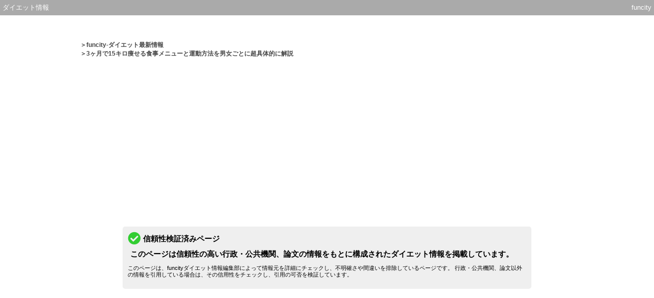

--- FILE ---
content_type: text/html;charset=UTF-8
request_url: https://funcity.work/diet/period-loseweight/3months-15kg
body_size: 184085
content:
<!DOCTYPE html>
<html>



<head>
<link rel="stylesheet" href="https://use.fontawesome.com/releases/v5.1.0/css/all.css" integrity="sha384-lKuwvrZot6UHsBSfcMvOkWwlCMgc0TaWr+30HWe3a4ltaBwTZhyTEggF5tJv8tbt" crossorigin="anonymous">
<script async src="https://www.googletagmanager.com/gtag/js?id=UA-101364093-2"></script>
<script async src="https://pagead2.googlesyndication.com/pagead/js/adsbygoogle.js?client=ca-pub-4192979863218554"
     crossorigin="anonymous"></script>
<script src="https://ajax.googleapis.com/ajax/libs/jquery/3.5.1/jquery.min.js"></script>
<script>
  window.dataLayer = window.dataLayer || [];
  function gtag(){dataLayer.push(arguments);}
  gtag('js', new Date());
  gtag('config', 'UA-101364093-2');
</script>
<script type="text/javascript">
    (function(c,l,a,r,i,t,y){
        c[a]=c[a]||function(){(c[a].q=c[a].q||[]).push(arguments)};
        t=l.createElement(r);t.async=1;t.src="https://www.clarity.ms/tag/"+i;
        y=l.getElementsByTagName(r)[0];y.parentNode.insertBefore(t,y);
    })(window, document, "clarity", "script", "bn9phospzu");
</script>
<meta charset="UTF-8">


<title>3ヶ月で15キロ痩せる食事メニューと運動方法を男女ごとに超具体的に解説</title>
<meta name=”description” content="3ヶ月で15キロ確実に痩せる食事制限と運動を中心としたダイエット方法を体重別に解説します。" />
<meta http-equiv="Content-Type" content="text/xml; charset=UTF-8" />
<meta name="viewport" content="width=device-width, initial-scale=1.0, minimum-scale=1.0, maximum-scale=1.0, user-scalable=no"/>
<meta name="twitter:card" content="summary_large_image" />
<meta name="twitter:site" content="@funcity_life" />
<meta property="og:image" content="https://funcity.work/img/loseweight/period-weight.png" />
<meta property="og:url" content="https://funcity.work/diet/period-loseweight/3months-15kg" />
<meta property="og:type" content="website" />
<meta property="og:title" content="確実に3ヶ月で15キロ痩せるダイエット方法|食事制限と運動を中心の確実性の高いメニューを解説" />
<meta property="og:description" content="3ヶ月で15キロ確実に痩せる食事制限と運動を中心としたダイエット方法を体重別に解説します。" />


<link rel="icon" href="/favicon.ico">
<link rel="stylesheet" href="/css/tool.css" type="text/css">
<link rel="stylesheet" href="/css/general.css" type="text/css">
<link rel="stylesheet" href="/css/general_article.css" type="text/css">
<link rel="stylesheet" href="/css/heightweight.css" type="text/css">
<link rel="stylesheet" href="/css/mealgraf.css" type="text/css">
<style>

@media screen and (max-width:599px){
h1{
margin-top:60px;
margin-left:auto;
margin-right:auto;
font-size: 15px;
	color: #484848;
	width: 95%;
}

#main{
    width: 100%;
    height: auto;
    min-height: 1000px;
    color: #1919191;
    background-color: #ffffff;
    background-size: 100%;
    position: relative;
    margin: 0;
    margin-top: 50px;
}


.calcArea{
width:100%;
margin-left: auto;
margin-right: auto;
height: auto;

}
.bigTitle{
width:100%;
margin-left:auto;
margin-right:auto;
height: 500px;
font-size: 25px;
font-weight:bold;
display: table-cell;
vertical-align: middle;
padding:0 20px; 0 20px;
color:#333333;
}



.bottomLinkArea{
	width: 100%;
	height: 80px;
	background: #FFFFFF;
	position: sticky;
	bottom:0;
}

.bottomLinkArea ul{
	margin: 0;
	overflow: scroll;
	padding: 0;
	height: 80px;
	width: 100%;
	overflow-x: auto;
      white-space: nowrap;
      -webkit-overflow-scrolling: touch;
}

.bottomLinkArea ul li{
	list-style: none;
	display: inline-block;
	vertical-align: top;
	font-size: 13px;
	border: 1px solid #cccccc;
	padding: 3px;
	width: 45%;
	height: 50px;
	text-align: center;
	margin-left: 2px;white-space: normal;
}

.otherData{
	position: absolute;
	height: 25px;
	margin:0;
	width: 100%;
	background: #ff6633;
	color: #FFFFFF;
	text-align: center;
	line-height: 25px;
	top:-25px;
	font-size: 14px;
}

.listInnerDiv{
	width: 100%;
	height: 100%;
	position: relative;
}

.innerDivLabel{
width:100px;
position: absolute;
left:1px;
top:0px;
font-size: 12px;
text-align: left;
}

.listInnerDivTitle{
	position: absolute;
	width: 100%;
	top:18px;
	left: 0;
	text-align: left;
	font-size: 13px;
	line-height: 14px;
}

}

@media screen and (min-width:600px){
h1{
width:100%;
margin-top:60px;
margin-left:auto;
margin-right:auto;
font-size: 18px;
	color: #484848;
}

#main{
    width: 100%;
    height: auto;
    max-width:1000px;
    min-height: 1000px;
    color: #1919191;
    background-color:#ffffff;
    background-size: 100%;
    position: relative;
    margin-top: 50px;
    margin-left: auto;
    margin-right: auto;
}
.calcArea{
width: 90%;
margin-left: auto;
margin-right: auto;
height: auto;

}



.bottomLinkArea{
	width: 100%;
	height: 100px;
	background: #FFFFFF;
	position: sticky;
	bottom:0;
}

.bottomLinkArea ul{
	margin: 0;
	overflow: scroll;
	padding: 0;
	height: 80px;
	width: 100%;
	overflow-x: auto;
      white-space: nowrap;
      -webkit-overflow-scrolling: touch;
}

.bottomLinkArea ul li{
	list-style: none;
	display: inline-block;
	vertical-align: top;
	font-size: 13px;
	border: 1px solid #cccccc;
	padding: 3px;
	width: 20%;
	height: 50px;
	text-align: center;
	margin-left: 2px;white-space: normal;
}

.otherData{
	position: absolute;
	height: 20px;
	margin:0;
	width: 100%;
	background: #ff6633;
	color: #FFFFFF;
	text-align: center;
	line-height: 20px;
	top:-20px;
	font-size: 12px;
}

.listInnerDiv{
	width: 100%;
	height: 100%;
	position: relative;
}

.innerDivLabel{
width:100px;
position: absolute;
left:1px;
top:0px;
font-size: 11px;
text-align: left;
}

.listInnerDivTitle{
	position: absolute;
	width: 100%;
	top:14px;
	left: 0;
	text-align: left;
}

}

html{
margin: 0;
padding: 0;
font-size: 0;
}

body{
margin: 0;
padding: 0;
font-size: 0;
height: auto;
font-family: "メイリオ", sans-serif;
}

input[type=radio] {
display: none; /* ラジオボタンを非表示にする */
}

input[type="radio"]:checked + label {
background: #555555;/* マウス選択時の背景色を指定する */
color: #FFFFFF; /* マウス選択時のフォント色を指定する */
}


#otherListLinkArea{
width: 100%;
font-size: 14px;
}

#otherListLinkArea ul{
width: 100%;
    /*コレ*/display: flex;
    /*コレ*/justify-content:space-between;
    padding:0;
    list-style:none;
}

#otherListLinkArea ul a{
text-decoration: none;
}

#otherListLinkArea ul li{
    border:1px solid #999;
    padding: 10px;
    background: #FFFFFF;
    color:#0000ff;
    border-radius:5px;
    font-weight: bold;
    transition:.3s;
}

#otherListLinkArea ul li:hover {
box-shadow: 0 15px 15px -5px rgba(0,0,0,.15), 0 0 5px rgba(0,0,0,.1);
transform: translateY(-5px);
}

.imageWrap{
	width: 100%;
	position: relative;
}

.imageText{
	position: absolute;
	top: 50%;
    left: 50%;
    transform: translate(-50%, -50%);
    -webkit-transform: translate(-50%, -50%);
    -ms-transform: translate(-50%, -50%);
   	font-size: 20px;
   	font-weight:bold;
   	width: 90%;
   	text-align: center;
   	font-family: "ヒラギノ角ゴ ProN W3", "Hiragino Kaku Gothic ProN", "メイリオ", "Meiryo", "verdana", sans-serif;
   	background: rgba(0,0,0,0.2);
    color: #FFFFFF;
}

.relatedlinkWrap a{
text-decoration: none;
}
.relatedlinkBlock{
width: 99%;
margin-left: auto;
margin-right: auto;
height: auto;
padding: 15px;
font-size: 14px;
border: 1px solid #dddddd;
box-shadow:1px 1px 1px rgba(0,0,0,0.5);
margin-top: 20px;
border-radius:5px;
transition:0.3s;
background: #ffffff;
box-sizing: border-box;
}

.relatedlinkBlock:hover {
box-shadow: 0 5px 30px -5px rgba(0,0,0,.15), 0 0 5px rgba(0,0,0,.1);
	transform: translateY(-5px);
}


.linkBlock{
width: 95%;
margin-left: auto;
margin-right: auto;
height: auto;
padding: 5px;
box-sizing: border-box;
font-size: 16px;
border: 1px solid #cccccc;
box-shadow:1px 1px 1px rgba(0,0,0,0.5);
margin-top: 10px;
border-radius:2px;
text-align: center;
transition:0.3s;
background: #ffffff;
}

.linkBlock:hover {
box-shadow: 0 5px 30px -5px rgba(0,0,0,.15), 0 0 5px rgba(0,0,0,.1);
	transform: translateY(-5px);
}

.dietLevel{
font-size: 15px;
color:#ff9966;
font-weight: bold;
display: block;
margin-top: 20px;
}

.otherCategoryLink{
	width: 100%;
	margin-top: 50px;
	margin-bottom: 50px;
	font-size: 14px;
}


.otherCategoryLink a{
	padding: 0;
	text-decoration: none;
}


.otherCategoryLink .listDiv{
	list-style: none;
	width: 95%;
	margin-left: auto;
	margin-right: auto;
	height: 50px;
	background: #555555;
	box-shadow: 1px 1px 1px rgba(0,0,0,0.3);
	border-radius: 25px;
	line-height: 50px;
	margin-top: 10px;
	text-align:center;
	color:#ffffff;
	text-decoration: none;
}
.relatedlist{
width:48%;
height: auto;
margin:1%;
display: inline-block;
background: #fefefe;
font-size: 13px;
color:#333333;
box-sizing: border-box;
box-shadow: 1px 1px 1px rgba(0,0,0,0.5);
}

.relatedlist a{
padding:10px;
text-decoration:none;
display: block;
width: 100%;
height: 100%;
box-sizing: border-box;
}
.listEmph{
  width:98%;
  height:auto;
  position: relative;
  padding: 20px;
box-sizing: border-box;
margin-top: 10px;
margin-bottom: 10px;
background: #ffffff;
	transition: 2s;
}

.border{

  content: "";
  position: absolute;
  width: 0;
}

.borderbottom.blue{

  border-top: 3px solid #4169E1;
  left: 0;
  bottom: 0;
}

.bordertop.blue {
  border-top: 3px solid #4169E1;
  right: 0;
  top: 0;
}
.borderbottom.red{

  border-top: 3px solid #CD5C5C;
  left: 0;
  bottom: 0;
}

.bordertop.red {
  border-top: 3px solid #CD5C5C;
  right: 0;
  top: 0;
}

.borderbottom.yellow{

  border-top: 3px solid #FFA500;
  left: 0;
  bottom: 0;
}

.bordertop.yellow {
  border-top: 3px solid #FFA500;
  right: 0;
  top: 0;
}
.listEmph ul{
padding-left: 15px;
box-sizing: border-box;
}

.listEmph ul li{
font-size: 14px;
margin-top: 15px;
}

.emphline{
font-weight: bold;
}
.redline{
background:linear-gradient(transparent 90%, #FF000088 0%);
}

.blueline{
background:linear-gradient(transparent 90%, #0000ff88 0%);
}

.isAnimate {
  opacity: 1;
  transform: translateY(-20px);
}

.isAnimate2{

  opacity: 1;
  transform: scale(1,1);
}



.sticky_table_wrapper {
  overflow: scroll;
  width: 100%;
  max-height:75vh;
}

.sticky_table{
width: auto;
min-width: 500px;
margin-top: 1px;

}
.sticky_table thead th {
  /* 縦スクロール時に固定する */
  position: -webkit-sticky;
  position: sticky;
  top: 0;
  /* tbody内のセルより手前に表示する */
  z-index: 1;
}

.sticky_table th {
  /* 横スクロール時に固定する */
  position: -webkit-sticky;
  position: sticky;
  left: 0; z-index: 1;
  width: 50px;
}


.sticky_table thead th:first-child {
  /* ヘッダー行内の他のセルより手前に表示する */
  z-index: 2;
}

.sticky_table thead tr:nth-child(2) th {
  top: 1.5rem; /* 2行目は1行目の高さの位置に固定する */
}
.sticky_table thead tr:nth-child(3) th {
  top: 3rem; /* 3行目は1〜2行目の高さの位置に固定する */
}

td img{
	
	width: 95%;
}

td .circle{
	width: 95%;
	height: 95%;

}

table tr td{
min-width: 50px;
text-align: center;
background: #ffeeee;
}
</style>
</head>
<body>

<style>
@media screen and (max-width:599px){

#common_header{
    z-index:1000;
	height : 30px;
	width  : 100%;
    background-color : #aaaaaa;
    top:0;
    left:0;

}

#common_header ul{
padding: 0;
box-sizing: border-box;
}

#common_header ul li{
list-style: none;
display:inline-block;
width: 100px;
height: 30px;
line-height:30px;
font-size: 13px;
text-align: center;
color:#ffffff;
box-sizing: border-box;
}

#common_header ul li a{
display: block;
width: 100%;
height: 100%;
text-decoration: none;
box-sizing: border-box;
color: inherit;
}
#common_header span{
width: 50px;
height: 30px;
position: absolute;
right: 0;
top:0;
line-height: 30px;
color:#ffffff;
font-size: 13px;
text-align: center;
}

#common_header span a{
display: block;
width: 100%;
height: 100%;
color:inherit;
text-decoration: none;
}


}
@media screen and (min-width:600px){
#common_header{
    z-index:1000;
	height : 30px;
	width  : 100%;
    background-color : #aaaaaa;
    top:0;
    left:0;

}

#common_header ul{
padding: 0;
box-sizing: border-box;
}

#common_header ul li{
list-style: none;
display:inline-block;
width: 100px;
height: 30px;
line-height:30px;
font-size: 13px;
text-align: center;
color:#ffffff;
box-sizing: border-box;
}

#common_header ul li a{
display: block;
width: 100%;
height: 100%;
text-decoration: none;
box-sizing: border-box;
color: inherit;
}
#common_header span{
width: 50px;
height: 30px;
position: absolute;
right: 0;
top:0;
line-height: 30px;
color:#ffffff;
font-size: 13px;
text-align: center;
}

#common_header span a{
text-decoration:none;
display: block;
width: 100%;
height: 100%;
color:inherit;
}



}
</style>
<div id="common_header">
<ul>
	<li><a href="/">ダイエット情報</a></li>
</ul>
<span><a href="/">funcity</a></span>
</div>

<div id="main">

<div class="categoryPan">
<ul>
		<li>　＞<a href="/">funcity-ダイエット最新情報</a></li>
		<li>　＞3ヶ月で15キロ痩せる食事メニューと運動方法を男女ごとに超具体的に解説</li>
</ul>
</div>

<!-- infoBigTitle-under -->
<ins class="adsbygoogle"
     style="display:block"
     data-ad-client="ca-pub-4192979863218554"
     data-ad-slot="8508527943"
     data-ad-format="auto"
     data-full-width-responsive="true"></ins>
<script>
     (adsbygoogle = window.adsbygoogle || []).push({});
</script>

<style>
@media screen and (max-width:599px){

#reliabilityArea{
margin:50px auto 50px auto;
width: 95%;
padding: 10px;
box-sizing: border-box;
background: #efefef;
border-radius: 5px;

}
.reliablityCheck::before {
  content: "\f058";
  font-family: "Font Awesome 5 Free";
  font-weight: 900;
  color:#32cd32;
  font-size: 25px;
  position: absolute;
  top:0;
  left: 0;
}
.reliablityCheck{
  position:relative;
  height: 30px;
  font-size: 15px;
  display:table-cell;
  vertical-align: middle;
  padding-left: 30px;
  font-weight: bold;
}
.reliabilityLabel{
font-size: 12px;
margin:5px;
font-weight: bold;
}
.reliabilityText{
font-size: 11px;
line-height: 15px;
}

}
@media screen and (min-width:600px){

#reliabilityArea{
margin:50px auto 50px auto;
width: 80%;
padding: 10px;
box-sizing: border-box;
background: #efefef;
border-radius: 5px;

}
.reliablityCheck::before {
  content: "\f058";
  font-family: "Font Awesome 5 Free";
  font-weight: 900;
  color:#32cd32;
  font-size: 25px;
  position: absolute;
  top:0;
  left: 0;
}
.reliablityCheck{
  position:relative;
  height: 30px;
  font-size: 15px;
  display:table-cell;
  vertical-align: middle;
  padding-left: 30px;
  font-weight: bold;
}
.reliabilityLabel{
font-size: 15px;
margin:5px;
font-weight: bold;

}
.reliabilityText{
font-size: 11px;
line-height: 13px;
}
}
</style>
<div id="reliabilityArea">
<p class="reliablityCheck">信頼性検証済みページ</p>
<p class="reliabilityLabel">このページは信頼性の高い行政・公共機関、論文の情報をもとに構成されたダイエット情報を掲載しています。</p>
<p class="reliabilityText">
このページは、funcityダイエット情報編集部によって情報元を詳細にチェックし、不明確さや間違いを排除しているページです。
行政・公共機関、論文以外の情報を引用している場合は、その信用性をチェックし、引用の可否を検証しています。
</p>
</div>

<!-- writer-under -->
<ins class="adsbygoogle"
     style="display:block"
     data-ad-client="ca-pub-4192979863218554"
     data-ad-slot="8607109609"
     data-ad-format="auto"
     data-full-width-responsive="true"></ins>
<script>
     (adsbygoogle = window.adsbygoogle || []).push({});
</script>
<div class="toolBody">
<div class="calcArea">

<h1>3ヶ月で15キロ痩せる食事メニューと運動方法を男女ごとに超具体的に解説</h1>


<span class="articleUpdateDate" itemprop="dateModified" content="2024-10-30T09:20:00+09:00"><更新日：2024年10月30日></span>
<p class="microText">今回の記事では、3ヶ月で15キロ痩せる食事メニューと運動メニューを詳しく解説してきます。
食事と運動の割合や、具体的な食事メニュー、運動メニューも分かるようになっていますので、
男女ごとまた、体重ごと（基礎代謝の違い）を含めて詳しく解説しております。男女別、年代別、体重別の
具体的な目標摂取カロリー、目標消費カロリーもあわせてご確認いただけます。</p>

<!-- plweight1 -->
<ins class="adsbygoogle"
     style="display:block"
     data-ad-client="ca-pub-4192979863218554"
     data-ad-slot="8351755475"
     data-ad-format="auto"
     data-full-width-responsive="true"></ins>
<script>
     (adsbygoogle = window.adsbygoogle || []).push({});
</script>
<div class="mokujiArea">
<p class="linkLabel">目次</p>
<ul>
<li><a href="#mokuji1">3ヶ月で15キロ痩せるには</a></li>
<li><a href="#mokuji2">3ヶ月で15キロ運動なしで痩せる場合のカロリー目標</a></li>

<li><a href="#mokuji4">3ヶ月で15キロ痩せる食事メニュー（実際の体験談あり）</a></li>
<li><a href="#mokuji5">3ヶ月で15キロ痩せる運動メニュー（実際の体験談あり）</a></li>
<li><a href="#suimin">3ヶ月で15キロ痩せるために睡眠は超重要！</a></li>
<li><a href="#mitame">3ヶ月で15キロ痩せると見た目の変化は？簡易チェック</a></li>
<li><a href="#createDietMenu">3ヶ月で15キロ痩せるダイエット計画を作成する！</a></li>
</ul>
</div>
<!-- plweight2 -->
<ins class="adsbygoogle"
     style="display:block"
     data-ad-client="ca-pub-4192979863218554"
     data-ad-slot="5732480937"
     data-ad-format="auto"
     data-full-width-responsive="true"></ins>
<script>
     (adsbygoogle = window.adsbygoogle || []).push({});
</script>

<h2 class="calcAreaSubTitle isAnimate2" id="mokuji1">3ヶ月で15キロ痩せるには</h2>
<p class="miniText isAnimate">
3ヶ月で15キロ痩せるには、
理論上<span class="emphline blueline">一日約1,200kcalを食事制限で減らすか、
運動で消費する</span>必要があります。(脂肪だけで考えた場合)<br><br></p>
	
	<p class="miniText isAnimate">
		<span class="emphline blueline">体脂肪は1kgで約7200kcal</span>ですから、
		15キロ痩せるためには、3ヶ月で合計108000キロカロリーをカットする必要があります。
		この合計カロリーを3ヶ月つまり90日で割ると、
		一日当たりに削減しなければならないカロリーが約1,200kcalになるということです。<br></p>
	

<p class="miniText isAnimate">
<span class="emphline redline">1,200kcalがどのくらいの食事制限量または運動量なのかは次の項目で見ていきます。</span></p>
<style>
.dietPlanLink{
width: 95%;
height: 55px;
font-size: 15px;
color:#ffffff;
background: #ff6666;
border-radius: 35px;
text-align: center;
box-shadow: 1px 1px 1px rgba(0,0,0,0.3);
margin: 5px auto 5px auto;
transition:0.3s;
position: sticky;
top:40px;
z-index: 1;

}

.dietPlanLink:hover{
transform:translate(0,-10px);
box-shadow: 0px 5px 5px rgba(0,0,0,0.3);
}

.dietPlanLink a{
	padding: 5px;
	display: block;
	color: inherit;
	width: 100%;
	height: 100%;
	text-decoration: none;
box-sizing: border-box;
}
</style>
<h3 class="subHeaderOfCalc" id="mokuji2">3ヶ月15kg運動なしで痩せる場合1,200kcal分の食事制限量</h3>
<p class="miniText">1,200kcal分の食事制限とはどの程度のカロリーなのかをざっくりと把握しましょう。</p>


<table>
<tr><th></th><th>ごはん</th><th>食パン</th></tr>
<tr><th>1,200kcal</th><td>4.8膳分食事を我慢する<br>(1膳150g)</td><td>7.5枚分(6枚切)食事を我慢する</td></tr>
</table>
<p class="microText">※文部科学省「食品データベース」より算出</p>
<p class="miniText">

1,200kcal分の食事量はかなり多くなります。もともと体重が重く食事量が多い人は、この量を食事制限することは可能かもしれませんが、
比較的体重軽めの方は、食事制限のみで3ヶ月で15キロ痩せることは難しいということが分かります。

</p>
<!-- plweight4 -->
<ins class="adsbygoogle"
     style="display:block"
     data-ad-client="ca-pub-4192979863218554"
     data-ad-slot="8593613843"
     data-ad-format="auto"
     data-full-width-responsive="true"></ins>
<script>
     (adsbygoogle = window.adsbygoogle || []).push({});
</script>

<!--<h3 class="subHeaderOfCalc" id="mokuji3">1,200kcal分の運動量-食事制限なしで痩せる場合のメニュー</h3>
<p class="miniText">1,200kcal分の運動量とはどの程度なのかをざっくりと把握しましょう。
運動量に関しては、体重別に異なります。</p>

<table>
<tr><th>運動メニュー</th>
	<th>体重60kgの場合</th>
	<th>体重80kgの場合</th>
	<th>体重100kgの場合</th>
	<th>体重120kgの場合</th>
</tr>
<tr>
	<th>ウォーキング<br>(4km/h：普通)</th>
	<td>6時間20分</td>
	<td>4時間45分</td>
	<td>3時間48分</td>
	<td>3時間10分</td>
</tr>
<tr>
	<th>ウォーキング<br>(5.6km/h：速め)</th>
	<td>4時間25分</td>
	<td>3時間19分</td>
	<td>2時間39分</td>
	<td>2時間12分</td>
</tr>
<tr>
	<th>ランニング<br>(8km/h：普通)</th>
	<td>2時間22分</td>
	<td>1時間47分</td>
	<td>1時間25分</td>
	<td>1時間11分</td>
</tr>
<tr>
	<th>ランニング<br>(10km/h：速め)</th>
	<td>1時間54分</td>
	<td>1時間25分</td>
	<td>1時間8分</td>
	<td>57分</td>
</tr>
<tr>
	<th>水泳<br>(普通の速さ)</th>
	<td>2時間17分</td>
	<td>1時間43分</td>
	<td>1時間22分</td>
	<td>1時間8分</td>
</tr>
<tr>
	<th>水泳<br>(速め)</th>
	<td>1時間54分</td>
	<td>1時間25分</td>
	<td>1時間8分</td>
	<td>57分</td>
</tr>
<tr>
	<th>縄跳び<br>(120-160回/m：普通)</th>
	<td>1時間36分</td>
	<td>1時間12分</td>
	<td>58分</td>
	<td>48分</td>
</tr>
<tr>
	<th>縄跳び<br>(100-120回/m：速め)</th>
	<td>1時間32分</td>
	<td>1時間9分</td>
	<td>55分</td>
	<td>46分</td>
</tr>
<tr>
	<th>サイクリング</th>
	<td>2時間22分</td>
	<td>1時間47分</td>
	<td>1時間25分</td>
	<td>1時間11分</td>
</tr>

<tr>
	<th>筋トレ全般<br>腕立て伏せ・腹筋・背筋</th>
	<td>5時間0分</td>
	<td>3時間45分</td>
	<td>3時間0分</td>
	<td>2時間30分</td>
</tr>
<tr>
	<th>筋トレ<br></th>
	<td>5時間0分</td>
	<td>3時間45分</td>
	<td>3時間0分</td>
	<td>2時間30分</td>
</tr>
<tr>
	<th>筋トレ<br>背筋運動</th>
	<td>5時間0分</td>
	<td>3時間45分</td>
	<td>3時間0分</td>
	<td>2時間30分</td>
</tr>
<tr>
	<th>緩やかなダンス</th>
	<td>2時間36分</td>
	<td>1時間57分</td>
	<td>1時間33分</td>
	<td>1時間18分</td>
</tr>
<tr>
	<th>激しめのダンス</th>
	<td>2時間6分</td>
	<td>1時間35分</td>
	<td>1時間16分</td>
	<td>1時間3分</td>
</tr>

<tr>
	<th>緩やかなHIIT</th>
	<td>3時間48分</td>
	<td>2時間51分</td>
	<td>2時間17分</td>
	<td>1時間54分</td>
</tr>
<tr>
	<th>HIIT</th>
	<td>2時間22分</td>
	<td>1時間47分</td>
	<td>1時間25分</td>
	<td>1時間11分</td>
</tr>

</table>
<p class="microText">※厚生労働省「身体活動のメッツ(METs)表」より算出</p>
<p class="miniText">


1,200kcal分の運動一覧を見ると、運動だけで3ヶ月で15キロ落とすことはほぼ不可能ということが分かります。
3ヶ月で15キロ痩せるためには、確実に食事制限が必要になります。

</p>
<!-- plweight5 -->
<ins class="adsbygoogle"
     style="display:block"
     data-ad-client="ca-pub-4192979863218554"
     data-ad-slot="5967450504"
     data-ad-format="auto"
     data-full-width-responsive="true"></ins>
<script>
     (adsbygoogle = window.adsbygoogle || []).push({});
</script>

-->

<h2 class="calcAreaSubTitle" id="mokuji4">3ヶ月で15キロ痩せる食事メニュー</h2>
<p class="miniText">3ヶ月で15キロ痩せるためには、
どの程度のカロリーカットが必要なのかを確認したところで、
ここからは、具体的なメニューを解説していきます。<br>まずは食事についてです。<br><br>
食事と運動の配分については、運動がそこまで苦にならない人、運動はなるべくしたくない人で違いがあると思いますが、
最低限守りたい基準としては、<span class="emphline blueline">食事量が基礎代謝を下回らないようにすること</span>です。<br><br>
食事量が基礎代謝を下回ると、ダイエット中に筋肉量が減りやすく、
<span class="emphline redline">ダイエット終了後にリバウンドする可能性が非常に高くなります。</span>
<br><br>
食事については、以下3つを確認していきます。</p>
<div class="listEmph blue">
  <div class="border borderbottom blue"></div>
  <div class="border bordertop blue"></div>
<ul style="color:#000066;font-weight:bold;">
<li>3ヶ月で15キロ痩せるための目標摂取カロリー</li>
<li>3ヶ月で15キロ痩せるための食事メニュー例</li>
<li>ダイエット成功者のリアルな食事メニュー、食事の工夫について（当サイトでアンケートを実施）</li>
</ul>
</div>
<h3 class="subHeaderOfCalc">3ヶ月で15キロ痩せるための目標摂取カロリー</h3>
<p class="miniText">3ヶ月で15キロ痩せるための目標摂取カロリーは、現在の体重ごとに違います。
もともとの食事量や基礎代謝に差があるためです。</p>


<h4 class="miniLabel"><1日分の目標摂取カロリー></h4>
<table>
<tr>
	<th></th>
	<th>体重60kgの場合</th>
	<th>体重80kgの場合</th>
	<th>体重100kgの場合</th>
	<th>体重120kgの場合</th>
</tr>
<tr>
	<th>男性</th>
	<td><a href="/diet/info/calorie/1461kcal/intake-meal">1,461kcal</a></td>
	<td><a href="/diet/info/calorie/1760kcal/intake-meal">1,760kcal</a></td>
	<td><a href="/diet/info/calorie/2162kcal/intake-meal">2,162kcal</a></td>
	<td><a href="/diet/info/calorie/2564kcal/intake-meal">2,564kcal</a></td>
</tr>
<tr>
	<th>女性</th>
	<td><a href="/diet/info/calorie/1252kcal/intake-meal">1,252kcal</a></td>
	<td><a href="/diet/info/calorie/1482kcal/intake-meal">1,482kcal</a></td>
	<td><a href="/diet/info/calorie/1796kcal/intake-meal">1,796kcal</a></td>
	<td><a href="/diet/info/calorie/2198kcal/intake-meal">2,198kcal</a></td>
</tr>
</table>
<!-- plweight6 -->
<ins class="adsbygoogle"
     style="display:block"
     data-ad-client="ca-pub-4192979863218554"
     data-ad-slot="2004154766"
     data-ad-format="auto"
     data-full-width-responsive="true"></ins>
<script>
     (adsbygoogle = window.adsbygoogle || []).push({});
</script>
<h3 class="subHeaderOfCalc">3ヶ月で15キロ痩せるための食事メニュー例</h3>
<p class="miniText">上記目標カロリーがどのくらいの量になるのか具体的な食事例で見てみましょう。<br><br>
下記、4つの食事メニュー例は、日本で食事をする際によくある主食と主菜の組み合わせパターンです。
3ヶ月で15キロ痩せるための1食の食事量はどのくらいかがなんとなく分かるかと思います。<br><br>
<span class="emphline redline">ダイエットにおいて最も重要なことは、何を食べるかよりも、圧倒的にどのくらい食べるかが重要です。</span>
食事量の感覚を身に着けることにより
食事内容をできるだけに気にせず自然に痩せていく食生活を身に着けていくことができます。
</p>
<span class="emphline blueline">下記食事メニュー例は一食分の目安食事量</span>です。</p>
<h4 class="miniLabel">3ヶ月で15キロ痩せるための1食分の食事メニュー男性の場合</h4>
<p class="miniText">男女や体重によって基礎代謝が異なるため、一食の食事量も異なります。</p>
<div class="sticky_table_wrapper">
<table class="sticky_table">
<thead>
<tr><th>男性</th>
	<th>おにぎり<br>(一個200kcal)</th>
	<th>和食定食A<br>(一人前540kcal)</th>
	<th>和食定食B<br>(一人前575kcal)</th>
	<th>食パンとハムエッグ<br>(一人前300kcal)</th>
	<th>バナナヨーグルト<br>(一人前140kcal)</th>
	<th>オートミール（粥）<br>(一人前120kcal)</th>
	<th>シリアル（フルーツ＆牛乳）<br>(一人前350kcal)</th>
	<th>カレーライス<br>(一人前700kcal)</th>
	<th>ハヤシライス<br>(一人前900kcal)</th>
	<th>ビーフシチュー<br>(一人前500kcal)</th>
	<th>豚骨ラーメン<br>(一人前500kcal)</th>
	<th>かけうどん<br>(一人前250kcal)</th>
	<th>かけそば<br>(一人前310kcal)</th>
	<th>ミートスパゲティ<br>(一人前540kcal)</th>
	<th>ナポリタン<br>(一人前550kcal)</th>
	<th>お好み焼き<br>(一人前520kcal)</th>
	<th>寿司8貫<br>(一人前560kcal)</th>
	<th>生姜焼き定食<br>(一人前690kcal)</th>
	<th>麻婆豆腐定食<br>(一人前650kcal)</th>
	<th>餃子定食<br>(一人前540kcal)</th>
	<th>焼肉定食<br>(一人前750kcal)</th>
	<th>牛フィレ定食<br>(一人前570kcal)</th>
</tr>
</thead>

<tr><th>現在の体重60kgの場合<br>
	<a href="/diet/info/calorie/487kcal/intake-meal">
	487kcal
	</a></th>
	<td style="background:#fefefe;">
	<div class="dietMenuImageWrapSmall">
	<img class="lazyload" data-src="/img/foodmenu/dietmenu_onigiri.jpg" alt="男性が3ヶ月で15キロ痩せる食事メニューおにぎりの場合"/>
	<div class="circle" style=""></div>
	<label class="circleLabelSmall">×2.4人前</label>
	</td>
	<td style="background:#fefefe;">
	<div class="dietMenuImageWrapSmall">
	<img class="lazyload" data-src="/img/foodmenu/dietmenu_wafuteishoku.jpg" alt="男性が3ヶ月で15キロ痩せる食事メニュー和食の定食（例1）"/>
	<div class="circle" style="background: conic-gradient(rgba(0,0,0,0.7) 36deg, rgba(255,255,255,0) 36deg);"></div>
	<label class="circleLabelSmall">1人前の約90%程度</label>
	</td>
		<td style="background:#fefefe;">
	<div class="dietMenuImageWrapSmall">
	<img class="lazyload" data-src="/img/foodmenu/dietmenu_wafuteishoku3.jpg" alt="男性が3ヶ月で15キロ痩せる和食の定食（例2）"/>
	<div class="circle" style="background: conic-gradient(rgba(0,0,0,0.7) 123deg, rgba(255,255,255,0) 123deg);"></div>
	<label class="circleLabelSmall">1人前の約70%程度</label>
	</td>
		<td style="background:#fefefe;">
	<div class="dietMenuImageWrapSmall">
	<img class="lazyload" data-src="/img/foodmenu/dietmenu_hamuegg.jpg" alt="男性が3ヶ月で15キロ痩せる食事メニューハムエッグ"/>
	<div class="circle" style=""></div>
	<label class="circleLabelSmall">×1.6人前</label>
	</td>
		<td style="background:#fefefe;">
	<div class="dietMenuImageWrapSmall">
	<img class="lazyload" data-src="/img/foodmenu/dietmenu_bananayoguru.jpg" alt="男性が3ヶ月で15キロ痩せる食事メニューバナナヨーグルト"/>
	<div class="circle" style=""></div>
	<label class="circleLabelSmall">×3.5人前</label>
	</td>
			<td style="background:#fefefe;">
	<div class="dietMenuImageWrapSmall">
	<img class="lazyload" data-src="/img/foodmenu/dietmenu_ohtomeal.jpg" alt="男性が3ヶ月で15キロ痩せる食事メニューオートミール"/>
	<div class="circle" style=""></div>
	<label class="circleLabelSmall">×4.1人前</label>
	</td>
			<td style="background:#fefefe;">
	<div class="dietMenuImageWrapSmall">
	<img class="lazyload" data-src="/img/foodmenu/dietmenu_siriaru.jpg" alt="男性が3ヶ月で15キロ痩せる食事メニューシリアル"/>
	<div class="circle" style=""></div>
	<label class="circleLabelSmall">×1.4人前</label>
	</td>
	
			<td style="background:#fefefe;">
	<div class="dietMenuImageWrapSmall">
	<img class="lazyload" data-src="/img/foodmenu/dietmenu_carry.jpg" alt="男性が3ヶ月で15キロ痩せる食事メニューカレーライス"/>
	<div class="circle" style="background: conic-gradient(rgba(0,0,0,0.7) 110deg, rgba(255,255,255,0) 110deg);"></div>
	<label class="circleLabelSmall">1人前の約70%程度</label>
	</td>
			<td style="background:#fefefe;">
	<div class="dietMenuImageWrapSmall">
	<img class="lazyload" data-src="/img/foodmenu/dietmenu_hayashi.jpg" alt="男性が3ヶ月で15キロ痩せる食事メニューハヤシライス"/>
	<div class="circle" style="background: conic-gradient(rgba(0,0,0,0.7) 166deg, rgba(255,255,255,0) 166deg);"></div>
	<label class="circleLabelSmall">1人前の約50%程度</label>
	</td>
			<td style="background:#fefefe;">
	<div class="dietMenuImageWrapSmall">
	<img class="lazyload" data-src="/img/foodmenu/dietmenu_beafstew.jpg" alt="男性が3ヶ月で15キロ痩せる食事メニュービーフシチュー"/>
	<div class="circle" style="background: conic-gradient(rgba(0,0,0,0.7) 10deg, rgba(255,255,255,0) 10deg);"></div>
	<label class="circleLabelSmall">1人前の約95%程度</label>
	</td>
			<td style="background:#fefefe;">
	<div class="dietMenuImageWrapSmall">
	<img class="lazyload" data-src="/img/foodmenu/dietmenu_ramen.jpg" alt="男性が3ヶ月で15キロ痩せる食事メニュー豚骨ラーメン"/>
	<div class="circle" style="background: conic-gradient(rgba(0,0,0,0.7) 10deg, rgba(255,255,255,0) 10deg);"></div>
	<label class="circleLabelSmall">1人前の約95%程度</label>
	</td>
			<td style="background:#fefefe;">
	<div class="dietMenuImageWrapSmall">
	<img class="lazyload" data-src="/img/foodmenu/dietmenu_udon.jpg" alt="男性が3ヶ月で15キロ痩せる食事メニューうどん"/>
	<div class="circle" style=""></div>
	<label class="circleLabelSmall">×1.9人前</label>
	</td>
			<td style="background:#fefefe;">
	<div class="dietMenuImageWrapSmall">
	<img class="lazyload" data-src="/img/foodmenu/dietmenu_soba.jpg" alt="男性が3ヶ月で15キロ痩せる食事メニューそば"/>
	<div class="circle" style=""></div>
	<label class="circleLabelSmall">×1.6人前</label>
	</td>
				<td style="background:#fefefe;">
	<div class="dietMenuImageWrapSmall">
	<img class="lazyload" data-src="/img/foodmenu/dietmenu_meatsupa.jpg" alt="男性が3ヶ月で15キロ痩せる食事メニューミートスパゲティ"/>
	<div class="circle" style="background: conic-gradient(rgba(0,0,0,0.7) 36deg, rgba(255,255,255,0) 36deg);"></div>
	<label class="circleLabelSmall">1人前の約90%程度</label>
	</td>
				<td style="background:#fefefe;">
	<div class="dietMenuImageWrapSmall">
	<img class="lazyload" data-src="/img/foodmenu/dietmenu_napori.jpg" alt="男性が3ヶ月で15キロ痩せる食事メニューナポリタン"/>
	<div class="circle" style="background: conic-gradient(rgba(0,0,0,0.7) 42deg, rgba(255,255,255,0) 42deg);"></div>
	<label class="circleLabelSmall">1人前の約90%程度</label>
	</td>
			<td style="background:#fefefe;">
	<div class="dietMenuImageWrapSmall">
	<img class="lazyload" data-src="/img/foodmenu/dietmenu_okonomi.jpg" alt="男性が3ヶ月で15キロ痩せる食事メニューお好み焼き"/>
	<div class="circle" style="background: conic-gradient(rgba(0,0,0,0.7) 23deg, rgba(255,255,255,0) 23deg);"></div>
	<label class="circleLabelSmall">1人前の約90%程度</label>
	</td>
			<td style="background:#fefefe;">
	<div class="dietMenuImageWrapSmall">
	<img class="lazyload" data-src="/img/foodmenu/dietmenu_sushi.jpg" alt="男性が3ヶ月で15キロ痩せる食事メニュー寿司"/>
	<div class="circle" style="background: conic-gradient(rgba(0,0,0,0.7) 47deg, rgba(255,255,255,0) 47deg);"></div>
	<label class="circleLabelSmall">1人前の約90%程度</label>
	</td>
			<td style="background:#fefefe;">
	<div class="dietMenuImageWrapSmall">
	<img class="lazyload" data-src="/img/foodmenu/dietmenu_shogayakiteishoku.jpg" alt="男性が3ヶ月で15キロ痩せる食事メニュー生姜焼き定食"/>
	<div class="circle" style="background: conic-gradient(rgba(0,0,0,0.7) 106deg, rgba(255,255,255,0) 106deg);"></div>
	<label class="circleLabelSmall">1人前の約70%程度</label>
	</td>
			<td style="background:#fefefe;">
	<div class="dietMenuImageWrapSmall">
	<img class="lazyload" data-src="/img/foodmenu/dietmenu_mabodofuteishoku.jpg" alt="男性が3ヶ月で15キロ痩せる食事メニュー麻婆豆腐定食"/>
	<div class="circle" style="background: conic-gradient(rgba(0,0,0,0.7) 91deg, rgba(255,255,255,0) 91deg);"></div>
	<label class="circleLabelSmall">1人前の約70%程度</label>
	</td>
			<td style="background:#fefefe;">
	<div class="dietMenuImageWrapSmall">
	<img class="lazyload" data-src="/img/foodmenu/dietmenu_gyozateishoku.jpg" alt="男性が3ヶ月で15キロ痩せる食事メニュー餃子定食"/>
	<div class="circle" style="background: conic-gradient(rgba(0,0,0,0.7) 36deg, rgba(255,255,255,0) 36deg);"></div>
	<label class="circleLabelSmall">1人前の約90%程度</label>
	</td>
	
			<td style="background:#fefefe;">
	<div class="dietMenuImageWrapSmall">
	<img class="lazyload" data-src="/img/foodmenu/dietmenu_yakinikuteishoku.jpg" alt="男性が3ヶ月で15キロ痩せる食事メニュー焼肉定食"/>
	<div class="circle" style="background: conic-gradient(rgba(0,0,0,0.7) 127deg, rgba(255,255,255,0) 127deg);"></div>
	<label class="circleLabelSmall">1人前の約60%程度</label>
	</td>
			<td style="background:#fefefe;">
	<div class="dietMenuImageWrapSmall">
	<img class="lazyload" data-src="/img/foodmenu/dietmenu_gyufireteishoku.jpg" alt="男性が3ヶ月で15キロ痩せる食事メニュー牛フィレ定食"/>
	<div class="circle" style="background: conic-gradient(rgba(0,0,0,0.7) 53deg, rgba(255,255,255,0) 53deg);"></div>
	<label class="circleLabelSmall">1人前の約90%程度</label>
	</td>
</tr>

<tr><th>現在の体重80kgの場合<br>
	<a href="/diet/info/calorie/586kcal/intake-meal">
	586kcal
	</a></th>
	<td style="background:#fefefe;">
	<div class="dietMenuImageWrapSmall">
	<img class="lazyload" data-src="/img/foodmenu/dietmenu_onigiri.jpg" alt="男性が3ヶ月で15キロ痩せる食事メニューおにぎりの場合"/>
	<div class="circle" style=""></div>
	<label class="circleLabelSmall">×2.9人前</label>
	</td>
	<td style="background:#fefefe;">
	<div class="dietMenuImageWrapSmall">
	<img class="lazyload" data-src="/img/foodmenu/dietmenu_wafuteishoku.jpg" alt="男性が3ヶ月で15キロ痩せる食事メニュー和食の定食（例1）"/>
	<div class="circle" style=""></div>
	<label class="circleLabelSmall">×1.1人前</label>
	</td>
		<td style="background:#fefefe;">
	<div class="dietMenuImageWrapSmall">
	<img class="lazyload" data-src="/img/foodmenu/dietmenu_wafuteishoku3.jpg" alt="男性が3ヶ月で15キロ痩せる和食の定食（例2）"/>
	<div class="circle" style="background: conic-gradient(rgba(0,0,0,0.7) 75deg, rgba(255,255,255,0) 75deg);"></div>
	<label class="circleLabelSmall">1人前の約80%程度</label>
	</td>
		<td style="background:#fefefe;">
	<div class="dietMenuImageWrapSmall">
	<img class="lazyload" data-src="/img/foodmenu/dietmenu_hamuegg.jpg" alt="男性が3ヶ月で15キロ痩せる食事メニューハムエッグ"/>
	<div class="circle" style=""></div>
	<label class="circleLabelSmall">×2.0人前</label>
	</td>
		<td style="background:#fefefe;">
	<div class="dietMenuImageWrapSmall">
	<img class="lazyload" data-src="/img/foodmenu/dietmenu_bananayoguru.jpg" alt="男性が3ヶ月で15キロ痩せる食事メニューバナナヨーグルト"/>
	<div class="circle" style=""></div>
	<label class="circleLabelSmall">×4.2人前</label>
	</td>
			<td style="background:#fefefe;">
	<div class="dietMenuImageWrapSmall">
	<img class="lazyload" data-src="/img/foodmenu/dietmenu_ohtomeal.jpg" alt="男性が3ヶ月で15キロ痩せる食事メニューオートミール"/>
	<div class="circle" style=""></div>
	<label class="circleLabelSmall">×4.9人前</label>
	</td>
			<td style="background:#fefefe;">
	<div class="dietMenuImageWrapSmall">
	<img class="lazyload" data-src="/img/foodmenu/dietmenu_siriaru.jpg" alt="男性が3ヶ月で15キロ痩せる食事メニューシリアル"/>
	<div class="circle" style=""></div>
	<label class="circleLabelSmall">×1.7人前</label>
	</td>
	
			<td style="background:#fefefe;">
	<div class="dietMenuImageWrapSmall">
	<img class="lazyload" data-src="/img/foodmenu/dietmenu_carry.jpg" alt="男性が3ヶ月で15キロ痩せる食事メニューカレーライス"/>
	<div class="circle" style="background: conic-gradient(rgba(0,0,0,0.7) 59deg, rgba(255,255,255,0) 59deg);"></div>
	<label class="circleLabelSmall">1人前の約80%程度</label>
	</td>
			<td style="background:#fefefe;">
	<div class="dietMenuImageWrapSmall">
	<img class="lazyload" data-src="/img/foodmenu/dietmenu_hayashi.jpg" alt="男性が3ヶ月で15キロ痩せる食事メニューハヤシライス"/>
	<div class="circle" style="background: conic-gradient(rgba(0,0,0,0.7) 126deg, rgba(255,255,255,0) 126deg);"></div>
	<label class="circleLabelSmall">1人前の約70%程度</label>
	</td>
			<td style="background:#fefefe;">
	<div class="dietMenuImageWrapSmall">
	<img class="lazyload" data-src="/img/foodmenu/dietmenu_beafstew.jpg" alt="男性が3ヶ月で15キロ痩せる食事メニュービーフシチュー"/>
	<div class="circle" style=""></div>
	<label class="circleLabelSmall">×1.2人前</label>
	</td>
			<td style="background:#fefefe;">
	<div class="dietMenuImageWrapSmall">
	<img class="lazyload" data-src="/img/foodmenu/dietmenu_ramen.jpg" alt="男性が3ヶ月で15キロ痩せる食事メニュー豚骨ラーメン"/>
	<div class="circle" style=""></div>
	<label class="circleLabelSmall">×1.2人前</label>
	</td>
			<td style="background:#fefefe;">
	<div class="dietMenuImageWrapSmall">
	<img class="lazyload" data-src="/img/foodmenu/dietmenu_udon.jpg" alt="男性が3ヶ月で15キロ痩せる食事メニューうどん"/>
	<div class="circle" style=""></div>
	<label class="circleLabelSmall">×2.3人前</label>
	</td>
			<td style="background:#fefefe;">
	<div class="dietMenuImageWrapSmall">
	<img class="lazyload" data-src="/img/foodmenu/dietmenu_soba.jpg" alt="男性が3ヶ月で15キロ痩せる食事メニューそば"/>
	<div class="circle" style=""></div>
	<label class="circleLabelSmall">×1.9人前</label>
	</td>
				<td style="background:#fefefe;">
	<div class="dietMenuImageWrapSmall">
	<img class="lazyload" data-src="/img/foodmenu/dietmenu_meatsupa.jpg" alt="男性が3ヶ月で15キロ痩せる食事メニューミートスパゲティ"/>
	<div class="circle" style=""></div>
	<label class="circleLabelSmall">×1.1人前</label>
	</td>
				<td style="background:#fefefe;">
	<div class="dietMenuImageWrapSmall">
	<img class="lazyload" data-src="/img/foodmenu/dietmenu_napori.jpg" alt="男性が3ヶ月で15キロ痩せる食事メニューナポリタン"/>
	<div class="circle" style=""></div>
	<label class="circleLabelSmall">×1.1人前</label>
	</td>
			<td style="background:#fefefe;">
	<div class="dietMenuImageWrapSmall">
	<img class="lazyload" data-src="/img/foodmenu/dietmenu_okonomi.jpg" alt="男性が3ヶ月で15キロ痩せる食事メニューお好み焼き"/>
	<div class="circle" style=""></div>
	<label class="circleLabelSmall">×1.1人前</label>
	</td>
			<td style="background:#fefefe;">
	<div class="dietMenuImageWrapSmall">
	<img class="lazyload" data-src="/img/foodmenu/dietmenu_sushi.jpg" alt="男性が3ヶ月で15キロ痩せる食事メニュー寿司"/>
	<div class="circle" style=""></div>
	<label class="circleLabelSmall">×1.0人前</label>
	</td>
			<td style="background:#fefefe;">
	<div class="dietMenuImageWrapSmall">
	<img class="lazyload" data-src="/img/foodmenu/dietmenu_shogayakiteishoku.jpg" alt="男性が3ヶ月で15キロ痩せる食事メニュー生姜焼き定食"/>
	<div class="circle" style="background: conic-gradient(rgba(0,0,0,0.7) 54deg, rgba(255,255,255,0) 54deg);"></div>
	<label class="circleLabelSmall">1人前の約90%程度</label>
	</td>
			<td style="background:#fefefe;">
	<div class="dietMenuImageWrapSmall">
	<img class="lazyload" data-src="/img/foodmenu/dietmenu_mabodofuteishoku.jpg" alt="男性が3ヶ月で15キロ痩せる食事メニュー麻婆豆腐定食"/>
	<div class="circle" style="background: conic-gradient(rgba(0,0,0,0.7) 36deg, rgba(255,255,255,0) 36deg);"></div>
	<label class="circleLabelSmall">1人前の約90%程度</label>
	</td>
			<td style="background:#fefefe;">
	<div class="dietMenuImageWrapSmall">
	<img class="lazyload" data-src="/img/foodmenu/dietmenu_gyozateishoku.jpg" alt="男性が3ヶ月で15キロ痩せる食事メニュー餃子定食"/>
	<div class="circle" style=""></div>
	<label class="circleLabelSmall">×1.1人前</label>
	</td>
	
			<td style="background:#fefefe;">
	<div class="dietMenuImageWrapSmall">
	<img class="lazyload" data-src="/img/foodmenu/dietmenu_yakinikuteishoku.jpg" alt="男性が3ヶ月で15キロ痩せる食事メニュー焼肉定食"/>
	<div class="circle" style="background: conic-gradient(rgba(0,0,0,0.7) 79deg, rgba(255,255,255,0) 79deg);"></div>
	<label class="circleLabelSmall">1人前の約80%程度</label>
	</td>
			<td style="background:#fefefe;">
	<div class="dietMenuImageWrapSmall">
	<img class="lazyload" data-src="/img/foodmenu/dietmenu_gyufireteishoku.jpg" alt="男性が3ヶ月で15キロ痩せる食事メニュー牛フィレ定食"/>
	<div class="circle" style=""></div>
	<label class="circleLabelSmall">×1.0人前</label>
	</td>
</tr>

<tr><th>現在の体重100kgの場合<br>
	<a href="/diet/info/calorie/720kcal/intake-meal">
	720kcal
	</a></th>
	<td style="background:#fefefe;">
	<div class="dietMenuImageWrapSmall">
	<img class="lazyload" data-src="/img/foodmenu/dietmenu_onigiri.jpg" alt="男性が3ヶ月で15キロ痩せる食事メニューおにぎりの場合"/>
	<div class="circle" style=""></div>
	<label class="circleLabelSmall">×3.6人前</label>
	</td>
	<td style="background:#fefefe;">
	<div class="dietMenuImageWrapSmall">
	<img class="lazyload" data-src="/img/foodmenu/dietmenu_wafuteishoku.jpg" alt="男性が3ヶ月で15キロ痩せる食事メニュー和食の定食（例1）"/>
	<div class="circle" style=""></div>
	<label class="circleLabelSmall">×1.3人前</label>
	</td>
		<td style="background:#fefefe;">
	<div class="dietMenuImageWrapSmall">
	<img class="lazyload" data-src="/img/foodmenu/dietmenu_wafuteishoku3.jpg" alt="男性が3ヶ月で15キロ痩せる和食の定食（例2）"/>
	<div class="circle" style="background: conic-gradient(rgba(0,0,0,0.7) 10deg, rgba(255,255,255,0) 10deg);"></div>
	<label class="circleLabelSmall">1人前の約95%程度</label>
	</td>
		<td style="background:#fefefe;">
	<div class="dietMenuImageWrapSmall">
	<img class="lazyload" data-src="/img/foodmenu/dietmenu_hamuegg.jpg" alt="男性が3ヶ月で15キロ痩せる食事メニューハムエッグ"/>
	<div class="circle" style=""></div>
	<label class="circleLabelSmall">×2.4人前</label>
	</td>
		<td style="background:#fefefe;">
	<div class="dietMenuImageWrapSmall">
	<img class="lazyload" data-src="/img/foodmenu/dietmenu_bananayoguru.jpg" alt="男性が3ヶ月で15キロ痩せる食事メニューバナナヨーグルト"/>
	<div class="circle" style=""></div>
	<label class="circleLabelSmall">×5.1人前</label>
	</td>
			<td style="background:#fefefe;">
	<div class="dietMenuImageWrapSmall">
	<img class="lazyload" data-src="/img/foodmenu/dietmenu_ohtomeal.jpg" alt="男性が3ヶ月で15キロ痩せる食事メニューオートミール"/>
	<div class="circle" style=""></div>
	<label class="circleLabelSmall">×6.0人前</label>
	</td>
			<td style="background:#fefefe;">
	<div class="dietMenuImageWrapSmall">
	<img class="lazyload" data-src="/img/foodmenu/dietmenu_siriaru.jpg" alt="男性が3ヶ月で15キロ痩せる食事メニューシリアル"/>
	<div class="circle" style=""></div>
	<label class="circleLabelSmall">×2.1人前</label>
	</td>
	
			<td style="background:#fefefe;">
	<div class="dietMenuImageWrapSmall">
	<img class="lazyload" data-src="/img/foodmenu/dietmenu_carry.jpg" alt="男性が3ヶ月で15キロ痩せる食事メニューカレーライス"/>
	<div class="circle" style=""></div>
	<label class="circleLabelSmall">×1.0人前</label>
	</td>
			<td style="background:#fefefe;">
	<div class="dietMenuImageWrapSmall">
	<img class="lazyload" data-src="/img/foodmenu/dietmenu_hayashi.jpg" alt="男性が3ヶ月で15キロ痩せる食事メニューハヤシライス"/>
	<div class="circle" style="background: conic-gradient(rgba(0,0,0,0.7) 72deg, rgba(255,255,255,0) 72deg);"></div>
	<label class="circleLabelSmall">1人前の約80%程度</label>
	</td>
			<td style="background:#fefefe;">
	<div class="dietMenuImageWrapSmall">
	<img class="lazyload" data-src="/img/foodmenu/dietmenu_beafstew.jpg" alt="男性が3ヶ月で15キロ痩せる食事メニュービーフシチュー"/>
	<div class="circle" style=""></div>
	<label class="circleLabelSmall">×1.4人前</label>
	</td>
			<td style="background:#fefefe;">
	<div class="dietMenuImageWrapSmall">
	<img class="lazyload" data-src="/img/foodmenu/dietmenu_ramen.jpg" alt="男性が3ヶ月で15キロ痩せる食事メニュー豚骨ラーメン"/>
	<div class="circle" style=""></div>
	<label class="circleLabelSmall">×1.4人前</label>
	</td>
			<td style="background:#fefefe;">
	<div class="dietMenuImageWrapSmall">
	<img class="lazyload" data-src="/img/foodmenu/dietmenu_udon.jpg" alt="男性が3ヶ月で15キロ痩せる食事メニューうどん"/>
	<div class="circle" style=""></div>
	<label class="circleLabelSmall">×2.9人前</label>
	</td>
			<td style="background:#fefefe;">
	<div class="dietMenuImageWrapSmall">
	<img class="lazyload" data-src="/img/foodmenu/dietmenu_soba.jpg" alt="男性が3ヶ月で15キロ痩せる食事メニューそば"/>
	<div class="circle" style=""></div>
	<label class="circleLabelSmall">×2.3人前</label>
	</td>
				<td style="background:#fefefe;">
	<div class="dietMenuImageWrapSmall">
	<img class="lazyload" data-src="/img/foodmenu/dietmenu_meatsupa.jpg" alt="男性が3ヶ月で15キロ痩せる食事メニューミートスパゲティ"/>
	<div class="circle" style=""></div>
	<label class="circleLabelSmall">×1.3人前</label>
	</td>
				<td style="background:#fefefe;">
	<div class="dietMenuImageWrapSmall">
	<img class="lazyload" data-src="/img/foodmenu/dietmenu_napori.jpg" alt="男性が3ヶ月で15キロ痩せる食事メニューナポリタン"/>
	<div class="circle" style=""></div>
	<label class="circleLabelSmall">×1.3人前</label>
	</td>
			<td style="background:#fefefe;">
	<div class="dietMenuImageWrapSmall">
	<img class="lazyload" data-src="/img/foodmenu/dietmenu_okonomi.jpg" alt="男性が3ヶ月で15キロ痩せる食事メニューお好み焼き"/>
	<div class="circle" style=""></div>
	<label class="circleLabelSmall">×1.4人前</label>
	</td>
			<td style="background:#fefefe;">
	<div class="dietMenuImageWrapSmall">
	<img class="lazyload" data-src="/img/foodmenu/dietmenu_sushi.jpg" alt="男性が3ヶ月で15キロ痩せる食事メニュー寿司"/>
	<div class="circle" style=""></div>
	<label class="circleLabelSmall">×1.3人前</label>
	</td>
			<td style="background:#fefefe;">
	<div class="dietMenuImageWrapSmall">
	<img class="lazyload" data-src="/img/foodmenu/dietmenu_shogayakiteishoku.jpg" alt="男性が3ヶ月で15キロ痩せる食事メニュー生姜焼き定食"/>
	<div class="circle" style=""></div>
	<label class="circleLabelSmall">×1.0人前</label>
	</td>
			<td style="background:#fefefe;">
	<div class="dietMenuImageWrapSmall">
	<img class="lazyload" data-src="/img/foodmenu/dietmenu_mabodofuteishoku.jpg" alt="男性が3ヶ月で15キロ痩せる食事メニュー麻婆豆腐定食"/>
	<div class="circle" style=""></div>
	<label class="circleLabelSmall">×1.1人前</label>
	</td>
			<td style="background:#fefefe;">
	<div class="dietMenuImageWrapSmall">
	<img class="lazyload" data-src="/img/foodmenu/dietmenu_gyozateishoku.jpg" alt="男性が3ヶ月で15キロ痩せる食事メニュー餃子定食"/>
	<div class="circle" style=""></div>
	<label class="circleLabelSmall">×1.3人前</label>
	</td>
	
			<td style="background:#fefefe;">
	<div class="dietMenuImageWrapSmall">
	<img class="lazyload" data-src="/img/foodmenu/dietmenu_yakinikuteishoku.jpg" alt="男性が3ヶ月で15キロ痩せる食事メニュー焼肉定食"/>
	<div class="circle" style="background: conic-gradient(rgba(0,0,0,0.7) 15deg, rgba(255,255,255,0) 15deg);"></div>
	<label class="circleLabelSmall">1人前の約95%程度</label>
	</td>
			<td style="background:#fefefe;">
	<div class="dietMenuImageWrapSmall">
	<img class="lazyload" data-src="/img/foodmenu/dietmenu_gyufireteishoku.jpg" alt="男性が3ヶ月で15キロ痩せる食事メニュー牛フィレ定食"/>
	<div class="circle" style=""></div>
	<label class="circleLabelSmall">×1.3人前</label>
	</td>
</tr>

<tr><th>現在の体重120kgの場合<br>
	<a href="/diet/info/calorie/854kcal/intake-meal">
	854kcal
	</a></th>
	<td style="background:#fefefe;">
	<div class="dietMenuImageWrapSmall">
	<img class="lazyload" data-src="/img/foodmenu/dietmenu_onigiri.jpg" alt="男性が3ヶ月で15キロ痩せる食事メニューおにぎりの場合"/>
	<div class="circle" style=""></div>
	<label class="circleLabelSmall">×4.3人前</label>
	</td>
	<td style="background:#fefefe;">
	<div class="dietMenuImageWrapSmall">
	<img class="lazyload" data-src="/img/foodmenu/dietmenu_wafuteishoku.jpg" alt="男性が3ヶ月で15キロ痩せる食事メニュー和食の定食（例1）"/>
	<div class="circle" style=""></div>
	<label class="circleLabelSmall">×1.6人前</label>
	</td>
		<td style="background:#fefefe;">
	<div class="dietMenuImageWrapSmall">
	<img class="lazyload" data-src="/img/foodmenu/dietmenu_wafuteishoku3.jpg" alt="男性が3ヶ月で15キロ痩せる和食の定食（例2）"/>
	<div class="circle" style=""></div>
	<label class="circleLabelSmall">×1.2人前</label>
	</td>
		<td style="background:#fefefe;">
	<div class="dietMenuImageWrapSmall">
	<img class="lazyload" data-src="/img/foodmenu/dietmenu_hamuegg.jpg" alt="男性が3ヶ月で15キロ痩せる食事メニューハムエッグ"/>
	<div class="circle" style=""></div>
	<label class="circleLabelSmall">×2.8人前</label>
	</td>
		<td style="background:#fefefe;">
	<div class="dietMenuImageWrapSmall">
	<img class="lazyload" data-src="/img/foodmenu/dietmenu_bananayoguru.jpg" alt="男性が3ヶ月で15キロ痩せる食事メニューバナナヨーグルト"/>
	<div class="circle" style=""></div>
	<label class="circleLabelSmall">×6.1人前</label>
	</td>
			<td style="background:#fefefe;">
	<div class="dietMenuImageWrapSmall">
	<img class="lazyload" data-src="/img/foodmenu/dietmenu_ohtomeal.jpg" alt="男性が3ヶ月で15キロ痩せる食事メニューオートミール"/>
	<div class="circle" style=""></div>
	<label class="circleLabelSmall">×7.1人前</label>
	</td>
			<td style="background:#fefefe;">
	<div class="dietMenuImageWrapSmall">
	<img class="lazyload" data-src="/img/foodmenu/dietmenu_siriaru.jpg" alt="男性が3ヶ月で15キロ痩せる食事メニューシリアル"/>
	<div class="circle" style=""></div>
	<label class="circleLabelSmall">×2.4人前</label>
	</td>
	
			<td style="background:#fefefe;">
	<div class="dietMenuImageWrapSmall">
	<img class="lazyload" data-src="/img/foodmenu/dietmenu_carry.jpg" alt="男性が3ヶ月で15キロ痩せる食事メニューカレーライス"/>
	<div class="circle" style=""></div>
	<label class="circleLabelSmall">×1.2人前</label>
	</td>
			<td style="background:#fefefe;">
	<div class="dietMenuImageWrapSmall">
	<img class="lazyload" data-src="/img/foodmenu/dietmenu_hayashi.jpg" alt="男性が3ヶ月で15キロ痩せる食事メニューハヤシライス"/>
	<div class="circle" style="background: conic-gradient(rgba(0,0,0,0.7) 19deg, rgba(255,255,255,0) 19deg);"></div>
	<label class="circleLabelSmall">1人前の約90%程度</label>
	</td>
			<td style="background:#fefefe;">
	<div class="dietMenuImageWrapSmall">
	<img class="lazyload" data-src="/img/foodmenu/dietmenu_beafstew.jpg" alt="男性が3ヶ月で15キロ痩せる食事メニュービーフシチュー"/>
	<div class="circle" style=""></div>
	<label class="circleLabelSmall">×1.7人前</label>
	</td>
			<td style="background:#fefefe;">
	<div class="dietMenuImageWrapSmall">
	<img class="lazyload" data-src="/img/foodmenu/dietmenu_ramen.jpg" alt="男性が3ヶ月で15キロ痩せる食事メニュー豚骨ラーメン"/>
	<div class="circle" style=""></div>
	<label class="circleLabelSmall">×1.7人前</label>
	</td>
			<td style="background:#fefefe;">
	<div class="dietMenuImageWrapSmall">
	<img class="lazyload" data-src="/img/foodmenu/dietmenu_udon.jpg" alt="男性が3ヶ月で15キロ痩せる食事メニューうどん"/>
	<div class="circle" style=""></div>
	<label class="circleLabelSmall">×3.4人前</label>
	</td>
			<td style="background:#fefefe;">
	<div class="dietMenuImageWrapSmall">
	<img class="lazyload" data-src="/img/foodmenu/dietmenu_soba.jpg" alt="男性が3ヶ月で15キロ痩せる食事メニューそば"/>
	<div class="circle" style=""></div>
	<label class="circleLabelSmall">×2.8人前</label>
	</td>
				<td style="background:#fefefe;">
	<div class="dietMenuImageWrapSmall">
	<img class="lazyload" data-src="/img/foodmenu/dietmenu_meatsupa.jpg" alt="男性が3ヶ月で15キロ痩せる食事メニューミートスパゲティ"/>
	<div class="circle" style=""></div>
	<label class="circleLabelSmall">×1.6人前</label>
	</td>
				<td style="background:#fefefe;">
	<div class="dietMenuImageWrapSmall">
	<img class="lazyload" data-src="/img/foodmenu/dietmenu_napori.jpg" alt="男性が3ヶ月で15キロ痩せる食事メニューナポリタン"/>
	<div class="circle" style=""></div>
	<label class="circleLabelSmall">×1.6人前</label>
	</td>
			<td style="background:#fefefe;">
	<div class="dietMenuImageWrapSmall">
	<img class="lazyload" data-src="/img/foodmenu/dietmenu_okonomi.jpg" alt="男性が3ヶ月で15キロ痩せる食事メニューお好み焼き"/>
	<div class="circle" style=""></div>
	<label class="circleLabelSmall">×1.6人前</label>
	</td>
			<td style="background:#fefefe;">
	<div class="dietMenuImageWrapSmall">
	<img class="lazyload" data-src="/img/foodmenu/dietmenu_sushi.jpg" alt="男性が3ヶ月で15キロ痩せる食事メニュー寿司"/>
	<div class="circle" style=""></div>
	<label class="circleLabelSmall">×1.5人前</label>
	</td>
			<td style="background:#fefefe;">
	<div class="dietMenuImageWrapSmall">
	<img class="lazyload" data-src="/img/foodmenu/dietmenu_shogayakiteishoku.jpg" alt="男性が3ヶ月で15キロ痩せる食事メニュー生姜焼き定食"/>
	<div class="circle" style=""></div>
	<label class="circleLabelSmall">×1.2人前</label>
	</td>
			<td style="background:#fefefe;">
	<div class="dietMenuImageWrapSmall">
	<img class="lazyload" data-src="/img/foodmenu/dietmenu_mabodofuteishoku.jpg" alt="男性が3ヶ月で15キロ痩せる食事メニュー麻婆豆腐定食"/>
	<div class="circle" style=""></div>
	<label class="circleLabelSmall">×1.3人前</label>
	</td>
			<td style="background:#fefefe;">
	<div class="dietMenuImageWrapSmall">
	<img class="lazyload" data-src="/img/foodmenu/dietmenu_gyozateishoku.jpg" alt="男性が3ヶ月で15キロ痩せる食事メニュー餃子定食"/>
	<div class="circle" style=""></div>
	<label class="circleLabelSmall">×1.6人前</label>
	</td>
	
			<td style="background:#fefefe;">
	<div class="dietMenuImageWrapSmall">
	<img class="lazyload" data-src="/img/foodmenu/dietmenu_yakinikuteishoku.jpg" alt="男性が3ヶ月で15キロ痩せる食事メニュー焼肉定食"/>
	<div class="circle" style=""></div>
	<label class="circleLabelSmall">×1.1人前</label>
	</td>
			<td style="background:#fefefe;">
	<div class="dietMenuImageWrapSmall">
	<img class="lazyload" data-src="/img/foodmenu/dietmenu_gyufireteishoku.jpg" alt="男性が3ヶ月で15キロ痩せる食事メニュー牛フィレ定食"/>
	<div class="circle" style=""></div>
	<label class="circleLabelSmall">×1.5人前</label>
	</td>
</tr>

<thead>
</table>
</div>
<h4 class="miniLabel">3ヶ月で15キロ痩せるための食事メニュー女性の場合</h4>
<p class="miniText">3ヶ月で15キロ痩せるための食事メニュー女性の場合の食事量です。多重別に目安をご確認ください。</p>
<div class="sticky_table_wrapper">
<table class="sticky_table">
<thead>
<tr><th>女性</th>
	<th>おにぎり<br>(1個200kcal)</th>
	<th>和食定食A<br>(一人前540kcal)</th>
	<th>和食定食B<br>(一人前575kcal)</th>
	<th>食パンとハムエッグ<br>(一人前300kcal)</th>
	<th>バナナヨーグルト<br>(一人前140kcal)</th>
	<th>オートミール（粥）<br>(一人前120kcal)</th>
	<th>シリアル（フルーツ＆牛乳）<br>(一人前350kcal)</th>
	<th>カレーライス<br>(一人前700kcal)</th>
	<th>ハヤシライス<br>(一人前900kcal)</th>
	<th>ビーフシチュー<br>(一人前500kcal)</th>
	<th>豚骨ラーメン<br>(一人前500kcal)</th>
	<th>うどん<br>(一人前250kcal)</th>
	<th>そば<br>(一人前310kcal)</th>
	<th>ミートスパゲティ<br>(一人前540kcal)</th>
	<th>ナポリタン<br>(一人前550kcal)</th>
	<th>お好み焼き<br>(一人前520kcal)</th>
	<th>寿司8貫<br>(一人前560kcal)</th>
	<th>生姜焼き定食<br>(一人前690kcal)</th>
	<th>麻婆豆腐定食<br>(一人前650kcal)</th>
	<th>餃子定食<br>(一人前540kcal)</th>
	<th>焼肉定食<br>(一人前750kcal)</th>
	<th>牛フィレ定食<br>(一人前570kcal)</th>
</tr>
</thead>

<tr><th>現在の体重60kgの場合<br>
	<a href="/diet/info/calorie/417kcal/intake-meal">
	417kcal
	</a></th>
	<td style="background:#fefefe;">
	<div class="dietMenuImageWrapSmall">
	<img class="lazyload" data-src="/img/foodmenu/dietmenu_onigiri.jpg" alt="女性が3ヶ月で15キロ痩せる食事メニューおにぎりの場合"/>
	<div class="circle" style=""></div>
	<label class="circleLabelSmall">×2.1人前</label>
	</td>
	<td style="background:#fefefe;">
	<div class="dietMenuImageWrapSmall">
	<img class="lazyload" data-src="/img/foodmenu/dietmenu_wafuteishoku.jpg" alt="女性が3ヶ月で15キロ痩せる食事メニュー和食の定食（例1）"/>
	<div class="circle" style="background: conic-gradient(rgba(0,0,0,0.7) 82deg, rgba(255,255,255,0) 82deg);"></div>
	<label class="circleLabelSmall">1人前の約80%程度</label>
	</td>
		<td style="background:#fefefe;">
	<div class="dietMenuImageWrapSmall">
	<img class="lazyload" data-src="/img/foodmenu/dietmenu_wafuteishoku3.jpg" alt="女性が3ヶ月で15キロ痩せる和食の定食（例2）"/>
	<div class="circle" style="background: conic-gradient(rgba(0,0,0,0.7) 157deg, rgba(255,255,255,0) 157deg);"></div>
	<label class="circleLabelSmall">1人前の約60%程度</label>
	</td>
		<td style="background:#fefefe;">
	<div class="dietMenuImageWrapSmall">
	<img class="lazyload" data-src="/img/foodmenu/dietmenu_hamuegg.jpg" alt="女性が3ヶ月で15キロ痩せる食事メニューハムエッグ"/>
	<div class="circle" style=""></div>
	<label class="circleLabelSmall">×1.4人前</label>
	</td>
		<td style="background:#fefefe;">
	<div class="dietMenuImageWrapSmall">
	<img class="lazyload" data-src="/img/foodmenu/dietmenu_bananayoguru.jpg" alt="女性が3ヶ月で15キロ痩せる食事メニューバナナヨーグルト"/>
	<div class="circle" style=""></div>
	<label class="circleLabelSmall">×3.0人前</label>
	</td>
			<td style="background:#fefefe;">
	<div class="dietMenuImageWrapSmall">
	<img class="lazyload" data-src="/img/foodmenu/dietmenu_ohtomeal.jpg" alt="女性が3ヶ月で15キロ痩せる食事メニューオートミール"/>
	<div class="circle" style=""></div>
	<label class="circleLabelSmall">×3.5人前</label>
	</td>
			<td style="background:#fefefe;">
	<div class="dietMenuImageWrapSmall">
	<img class="lazyload" data-src="/img/foodmenu/dietmenu_siriaru.jpg" alt="女性が3ヶ月で15キロ痩せる食事メニューシリアル"/>
	<div class="circle" style=""></div>
	<label class="circleLabelSmall">×1.2人前</label>
	</td>
	
			<td style="background:#fefefe;">
	<div class="dietMenuImageWrapSmall">
	<img class="lazyload" data-src="/img/foodmenu/dietmenu_carry.jpg" alt="女性が3ヶ月で15キロ痩せる食事メニューカレーライス"/>
	<div class="circle" style="background: conic-gradient(rgba(0,0,0,0.7) 146deg, rgba(255,255,255,0) 146deg);"></div>
	<label class="circleLabelSmall">1人前の約60%程度</label>
	</td>
			<td style="background:#fefefe;">
	<div class="dietMenuImageWrapSmall">
	<img class="lazyload" data-src="/img/foodmenu/dietmenu_hayashi.jpg" alt="女性が3ヶ月で15キロ痩せる食事メニューハヤシライス"/>
	<div class="circle" style="background: conic-gradient(rgba(0,0,0,0.7) 193deg, rgba(255,255,255,0) 193deg);"></div>
	<label class="circleLabelSmall">1人前の約50%程度</label>
	</td>
			<td style="background:#fefefe;">
	<div class="dietMenuImageWrapSmall">
	<img class="lazyload" data-src="/img/foodmenu/dietmenu_beafstew.jpg" alt="女性が3ヶ月で15キロ痩せる食事メニュービーフシチュー"/>
	<div class="circle" style="background: conic-gradient(rgba(0,0,0,0.7) 60deg, rgba(255,255,255,0) 60deg);"></div>
	<label class="circleLabelSmall">1人前の約80%程度</label>
	</td>
			<td style="background:#fefefe;">
	<div class="dietMenuImageWrapSmall">
	<img class="lazyload" data-src="/img/foodmenu/dietmenu_ramen.jpg" alt="女性が3ヶ月で15キロ痩せる食事メニュー豚骨ラーメン"/>
	<div class="circle" style="background: conic-gradient(rgba(0,0,0,0.7) 60deg, rgba(255,255,255,0) 60deg);"></div>
	<label class="circleLabelSmall">1人前の約80%程度</label>
	</td>
			<td style="background:#fefefe;">
	<div class="dietMenuImageWrapSmall">
	<img class="lazyload" data-src="/img/foodmenu/dietmenu_udon.jpg" alt="女性が3ヶ月で15キロ痩せる食事メニューうどん"/>
	<div class="circle" style=""></div>
	<label class="circleLabelSmall">×1.7人前</label>
	</td>
			<td style="background:#fefefe;">
	<div class="dietMenuImageWrapSmall">
	<img class="lazyload" data-src="/img/foodmenu/dietmenu_soba.jpg" alt="女性が3ヶ月で15キロ痩せる食事メニューそば"/>
	<div class="circle" style=""></div>
	<label class="circleLabelSmall">×1.3人前</label>
	</td>
					<td style="background:#fefefe;">
	<div class="dietMenuImageWrapSmall">
	<img class="lazyload" data-src="/img/foodmenu/dietmenu_meatsupa.jpg" alt="女性が3ヶ月で15キロ痩せる食事メニューミートスパゲティ"/>
	<div class="circle" style="background: conic-gradient(rgba(0,0,0,0.7) 82deg, rgba(255,255,255,0) 82deg);"></div>
	<label class="circleLabelSmall">1人前の約90%程度</label>
	</td>
				<td style="background:#fefefe;">
	<div class="dietMenuImageWrapSmall">
	<img class="lazyload" data-src="/img/foodmenu/dietmenu_napori.jpg" alt="女性が3ヶ月で15キロ痩せる食事メニューナポリタン"/>
	<div class="circle" style="background: conic-gradient(rgba(0,0,0,0.7) 87deg, rgba(255,255,255,0) 87deg);"></div>
	<label class="circleLabelSmall">1人前の約90%程度</label>
	</td>
			<td style="background:#fefefe;">
	<div class="dietMenuImageWrapSmall">
	<img class="lazyload" data-src="/img/foodmenu/dietmenu_okonomi.jpg" alt="女性が3ヶ月で15キロ痩せる食事メニューお好み焼き"/>
	<div class="circle" style="background: conic-gradient(rgba(0,0,0,0.7) 71deg, rgba(255,255,255,0) 71deg);"></div>
	<label class="circleLabelSmall">1人前の約80%程度</label>
	</td>
			<td style="background:#fefefe;">
	<div class="dietMenuImageWrapSmall">
	<img class="lazyload" data-src="/img/foodmenu/dietmenu_sushi.jpg" alt="女性が3ヶ月で15キロ痩せる食事メニュー寿司"/>
	<div class="circle" style="background: conic-gradient(rgba(0,0,0,0.7) 92deg, rgba(255,255,255,0) 92deg);"></div>
	<label class="circleLabelSmall">1人前の約70%程度</label>
	</td>
			<td style="background:#fefefe;">
	<div class="dietMenuImageWrapSmall">
	<img class="lazyload" data-src="/img/foodmenu/dietmenu_shogayakiteishoku.jpg" alt="女性が3ヶ月で15キロ痩せる食事メニュー生姜焼き定食"/>
	<div class="circle" style="background: conic-gradient(rgba(0,0,0,0.7) 143deg, rgba(255,255,255,0) 143deg);"></div>
	<label class="circleLabelSmall">1人前の約60%程度</label>
	</td>
			<td style="background:#fefefe;">
	<div class="dietMenuImageWrapSmall">
	<img class="lazyload" data-src="/img/foodmenu/dietmenu_mabodofuteishoku.jpg" alt="女性が3ヶ月で15キロ痩せる食事メニュー麻婆豆腐定食"/>
	<div class="circle" style="background: conic-gradient(rgba(0,0,0,0.7) 129deg, rgba(255,255,255,0) 129deg);"></div>
	<label class="circleLabelSmall">1人前の約60%程度</label>
	</td>
			<td style="background:#fefefe;">
	<div class="dietMenuImageWrapSmall">
	<img class="lazyload" data-src="/img/foodmenu/dietmenu_gyozateishoku.jpg" alt="女性が3ヶ月で15キロ痩せる食事メニュー餃子定食"/>
	<div class="circle" style="background: conic-gradient(rgba(0,0,0,0.7) 82deg, rgba(255,255,255,0) 82deg);"></div>
	<label class="circleLabelSmall">1人前の約80%程度</label>
	</td>
	
			<td style="background:#fefefe;">
	<div class="dietMenuImageWrapSmall">
	<img class="lazyload" data-src="/img/foodmenu/dietmenu_yakinikuteishoku.jpg" alt="女性が3ヶ月で15キロ痩せる食事メニュー焼肉定食"/>
	<div class="circle" style="background: conic-gradient(rgba(0,0,0,0.7) 160deg, rgba(255,255,255,0) 160deg);"></div>
	<label class="circleLabelSmall">1人前の約60%程度</label>
	</td>
			<td style="background:#fefefe;">
	<div class="dietMenuImageWrapSmall">
	<img class="lazyload" data-src="/img/foodmenu/dietmenu_gyufireteishoku.jpg" alt="女性が3ヶ月で15キロ痩せる食事メニュー牛フィレ定食"/>
	<div class="circle" style="background: conic-gradient(rgba(0,0,0,0.7) 97deg, rgba(255,255,255,0) 97deg);"></div>
	<label class="circleLabelSmall">1人前の約70%程度</label>
	</td>
</tr>

<tr><th>現在の体重80kgの場合<br>
	<a href="/diet/info/calorie/494kcal/intake-meal">
	494kcal
	</a></th>
	<td style="background:#fefefe;">
	<div class="dietMenuImageWrapSmall">
	<img class="lazyload" data-src="/img/foodmenu/dietmenu_onigiri.jpg" alt="女性が3ヶ月で15キロ痩せる食事メニューおにぎりの場合"/>
	<div class="circle" style=""></div>
	<label class="circleLabelSmall">×2.5人前</label>
	</td>
	<td style="background:#fefefe;">
	<div class="dietMenuImageWrapSmall">
	<img class="lazyload" data-src="/img/foodmenu/dietmenu_wafuteishoku.jpg" alt="女性が3ヶ月で15キロ痩せる食事メニュー和食の定食（例1）"/>
	<div class="circle" style="background: conic-gradient(rgba(0,0,0,0.7) 31deg, rgba(255,255,255,0) 31deg);"></div>
	<label class="circleLabelSmall">1人前の約90%程度</label>
	</td>
		<td style="background:#fefefe;">
	<div class="dietMenuImageWrapSmall">
	<img class="lazyload" data-src="/img/foodmenu/dietmenu_wafuteishoku3.jpg" alt="女性が3ヶ月で15キロ痩せる和食の定食（例2）"/>
	<div class="circle" style="background: conic-gradient(rgba(0,0,0,0.7) 120deg, rgba(255,255,255,0) 120deg);"></div>
	<label class="circleLabelSmall">1人前の約70%程度</label>
	</td>
		<td style="background:#fefefe;">
	<div class="dietMenuImageWrapSmall">
	<img class="lazyload" data-src="/img/foodmenu/dietmenu_hamuegg.jpg" alt="女性が3ヶ月で15キロ痩せる食事メニューハムエッグ"/>
	<div class="circle" style=""></div>
	<label class="circleLabelSmall">×1.6人前</label>
	</td>
		<td style="background:#fefefe;">
	<div class="dietMenuImageWrapSmall">
	<img class="lazyload" data-src="/img/foodmenu/dietmenu_bananayoguru.jpg" alt="女性が3ヶ月で15キロ痩せる食事メニューバナナヨーグルト"/>
	<div class="circle" style=""></div>
	<label class="circleLabelSmall">×3.5人前</label>
	</td>
			<td style="background:#fefefe;">
	<div class="dietMenuImageWrapSmall">
	<img class="lazyload" data-src="/img/foodmenu/dietmenu_ohtomeal.jpg" alt="女性が3ヶ月で15キロ痩せる食事メニューオートミール"/>
	<div class="circle" style=""></div>
	<label class="circleLabelSmall">×4.1人前</label>
	</td>
			<td style="background:#fefefe;">
	<div class="dietMenuImageWrapSmall">
	<img class="lazyload" data-src="/img/foodmenu/dietmenu_siriaru.jpg" alt="女性が3ヶ月で15キロ痩せる食事メニューシリアル"/>
	<div class="circle" style=""></div>
	<label class="circleLabelSmall">×1.4人前</label>
	</td>
	
			<td style="background:#fefefe;">
	<div class="dietMenuImageWrapSmall">
	<img class="lazyload" data-src="/img/foodmenu/dietmenu_carry.jpg" alt="女性が3ヶ月で15キロ痩せる食事メニューカレーライス"/>
	<div class="circle" style="background: conic-gradient(rgba(0,0,0,0.7) 106deg, rgba(255,255,255,0) 106deg);"></div>
	<label class="circleLabelSmall">1人前の約70%程度</label>
	</td>
			<td style="background:#fefefe;">
	<div class="dietMenuImageWrapSmall">
	<img class="lazyload" data-src="/img/foodmenu/dietmenu_hayashi.jpg" alt="女性が3ヶ月で15キロ痩せる食事メニューハヤシライス"/>
	<div class="circle" style="background: conic-gradient(rgba(0,0,0,0.7) 163deg, rgba(255,255,255,0) 163deg);"></div>
	<label class="circleLabelSmall">1人前の約50%程度</label>
	</td>
			<td style="background:#fefefe;">
	<div class="dietMenuImageWrapSmall">
	<img class="lazyload" data-src="/img/foodmenu/dietmenu_beafstew.jpg" alt="女性が3ヶ月で15キロ痩せる食事メニュービーフシチュー"/>
	<div class="circle" style="background: conic-gradient(rgba(0,0,0,0.7) 5deg, rgba(255,255,255,0) 5deg);"></div>
	<label class="circleLabelSmall">1人前の約95%程度</label>
	</td>
			<td style="background:#fefefe;">
	<div class="dietMenuImageWrapSmall">
	<img class="lazyload" data-src="/img/foodmenu/dietmenu_ramen.jpg" alt="女性が3ヶ月で15キロ痩せる食事メニュー豚骨ラーメン"/>
	<div class="circle" style="background: conic-gradient(rgba(0,0,0,0.7) 5deg, rgba(255,255,255,0) 5deg);"></div>
	<label class="circleLabelSmall">1人前の約95%程度</label>
	</td>
			<td style="background:#fefefe;">
	<div class="dietMenuImageWrapSmall">
	<img class="lazyload" data-src="/img/foodmenu/dietmenu_udon.jpg" alt="女性が3ヶ月で15キロ痩せる食事メニューうどん"/>
	<div class="circle" style=""></div>
	<label class="circleLabelSmall">×2.0人前</label>
	</td>
			<td style="background:#fefefe;">
	<div class="dietMenuImageWrapSmall">
	<img class="lazyload" data-src="/img/foodmenu/dietmenu_soba.jpg" alt="女性が3ヶ月で15キロ痩せる食事メニューそば"/>
	<div class="circle" style=""></div>
	<label class="circleLabelSmall">×1.6人前</label>
	</td>
					<td style="background:#fefefe;">
	<div class="dietMenuImageWrapSmall">
	<img class="lazyload" data-src="/img/foodmenu/dietmenu_meatsupa.jpg" alt="女性が3ヶ月で15キロ痩せる食事メニューミートスパゲティ"/>
	<div class="circle" style="background: conic-gradient(rgba(0,0,0,0.7) 31deg, rgba(255,255,255,0) 31deg);"></div>
	<label class="circleLabelSmall">×1.1人前</label>
	</td>
				<td style="background:#fefefe;">
	<div class="dietMenuImageWrapSmall">
	<img class="lazyload" data-src="/img/foodmenu/dietmenu_napori.jpg" alt="女性が3ヶ月で15キロ痩せる食事メニューナポリタン"/>
	<div class="circle" style="background: conic-gradient(rgba(0,0,0,0.7) 37deg, rgba(255,255,255,0) 37deg);"></div>
	<label class="circleLabelSmall">×1.1人前</label>
	</td>
			<td style="background:#fefefe;">
	<div class="dietMenuImageWrapSmall">
	<img class="lazyload" data-src="/img/foodmenu/dietmenu_okonomi.jpg" alt="女性が3ヶ月で15キロ痩せる食事メニューお好み焼き"/>
	<div class="circle" style="background: conic-gradient(rgba(0,0,0,0.7) 18deg, rgba(255,255,255,0) 18deg);"></div>
	<label class="circleLabelSmall">1人前の約95%程度</label>
	</td>
			<td style="background:#fefefe;">
	<div class="dietMenuImageWrapSmall">
	<img class="lazyload" data-src="/img/foodmenu/dietmenu_sushi.jpg" alt="女性が3ヶ月で15キロ痩せる食事メニュー寿司"/>
	<div class="circle" style="background: conic-gradient(rgba(0,0,0,0.7) 43deg, rgba(255,255,255,0) 43deg);"></div>
	<label class="circleLabelSmall">1人前の約90%程度</label>
	</td>
			<td style="background:#fefefe;">
	<div class="dietMenuImageWrapSmall">
	<img class="lazyload" data-src="/img/foodmenu/dietmenu_shogayakiteishoku.jpg" alt="女性が3ヶ月で15キロ痩せる食事メニュー生姜焼き定食"/>
	<div class="circle" style="background: conic-gradient(rgba(0,0,0,0.7) 103deg, rgba(255,255,255,0) 103deg);"></div>
	<label class="circleLabelSmall">1人前の約70%程度</label>
	</td>
			<td style="background:#fefefe;">
	<div class="dietMenuImageWrapSmall">
	<img class="lazyload" data-src="/img/foodmenu/dietmenu_mabodofuteishoku.jpg" alt="女性が3ヶ月で15キロ痩せる食事メニュー麻婆豆腐定食"/>
	<div class="circle" style="background: conic-gradient(rgba(0,0,0,0.7) 87deg, rgba(255,255,255,0) 87deg);"></div>
	<label class="circleLabelSmall">1人前の約80%程度</label>
	</td>
			<td style="background:#fefefe;">
	<div class="dietMenuImageWrapSmall">
	<img class="lazyload" data-src="/img/foodmenu/dietmenu_gyozateishoku.jpg" alt="女性が3ヶ月で15キロ痩せる食事メニュー餃子定食"/>
	<div class="circle" style="background: conic-gradient(rgba(0,0,0,0.7) 31deg, rgba(255,255,255,0) 31deg);"></div>
	<label class="circleLabelSmall">1人前の約90%程度</label>
	</td>
	
			<td style="background:#fefefe;">
	<div class="dietMenuImageWrapSmall">
	<img class="lazyload" data-src="/img/foodmenu/dietmenu_yakinikuteishoku.jpg" alt="女性が3ヶ月で15キロ痩せる食事メニュー焼肉定食"/>
	<div class="circle" style="background: conic-gradient(rgba(0,0,0,0.7) 123deg, rgba(255,255,255,0) 123deg);"></div>
	<label class="circleLabelSmall">1人前の約70%程度</label>
	</td>
			<td style="background:#fefefe;">
	<div class="dietMenuImageWrapSmall">
	<img class="lazyload" data-src="/img/foodmenu/dietmenu_gyufireteishoku.jpg" alt="女性が3ヶ月で15キロ痩せる食事メニュー牛フィレ定食"/>
	<div class="circle" style="background: conic-gradient(rgba(0,0,0,0.7) 48deg, rgba(255,255,255,0) 48deg);"></div>
	<label class="circleLabelSmall">1人前の約90%程度</label>
	</td>
</tr>

<tr><th>現在の体重100kgの場合<br>
	<a href="/diet/info/calorie/598kcal/intake-meal">
	598kcal
	</a></th>
	<td style="background:#fefefe;">
	<div class="dietMenuImageWrapSmall">
	<img class="lazyload" data-src="/img/foodmenu/dietmenu_onigiri.jpg" alt="女性が3ヶ月で15キロ痩せる食事メニューおにぎりの場合"/>
	<div class="circle" style=""></div>
	<label class="circleLabelSmall">×3.0人前</label>
	</td>
	<td style="background:#fefefe;">
	<div class="dietMenuImageWrapSmall">
	<img class="lazyload" data-src="/img/foodmenu/dietmenu_wafuteishoku.jpg" alt="女性が3ヶ月で15キロ痩せる食事メニュー和食の定食（例1）"/>
	<div class="circle" style=""></div>
	<label class="circleLabelSmall">×1.1人前</label>
	</td>
		<td style="background:#fefefe;">
	<div class="dietMenuImageWrapSmall">
	<img class="lazyload" data-src="/img/foodmenu/dietmenu_wafuteishoku3.jpg" alt="女性が3ヶ月で15キロ痩せる和食の定食（例2）"/>
	<div class="circle" style="background: conic-gradient(rgba(0,0,0,0.7) 69deg, rgba(255,255,255,0) 69deg);"></div>
	<label class="circleLabelSmall">1人前の約80%程度</label>
	</td>
		<td style="background:#fefefe;">
	<div class="dietMenuImageWrapSmall">
	<img class="lazyload" data-src="/img/foodmenu/dietmenu_hamuegg.jpg" alt="女性が3ヶ月で15キロ痩せる食事メニューハムエッグ"/>
	<div class="circle" style=""></div>
	<label class="circleLabelSmall">×2.0人前</label>
	</td>
		<td style="background:#fefefe;">
	<div class="dietMenuImageWrapSmall">
	<img class="lazyload" data-src="/img/foodmenu/dietmenu_bananayoguru.jpg" alt="女性が3ヶ月で15キロ痩せる食事メニューバナナヨーグルト"/>
	<div class="circle" style=""></div>
	<label class="circleLabelSmall">×4.3人前</label>
	</td>
			<td style="background:#fefefe;">
	<div class="dietMenuImageWrapSmall">
	<img class="lazyload" data-src="/img/foodmenu/dietmenu_ohtomeal.jpg" alt="女性が3ヶ月で15キロ痩せる食事メニューオートミール"/>
	<div class="circle" style=""></div>
	<label class="circleLabelSmall">×5.0人前</label>
	</td>
			<td style="background:#fefefe;">
	<div class="dietMenuImageWrapSmall">
	<img class="lazyload" data-src="/img/foodmenu/dietmenu_siriaru.jpg" alt="女性が3ヶ月で15キロ痩せる食事メニューシリアル"/>
	<div class="circle" style=""></div>
	<label class="circleLabelSmall">×1.7人前</label>
	</td>
	
			<td style="background:#fefefe;">
	<div class="dietMenuImageWrapSmall">
	<img class="lazyload" data-src="/img/foodmenu/dietmenu_carry.jpg" alt="女性が3ヶ月で15キロ痩せる食事メニューカレーライス"/>
	<div class="circle" style="background: conic-gradient(rgba(0,0,0,0.7) 53deg, rgba(255,255,255,0) 53deg);"></div>
	<label class="circleLabelSmall">1人前の約90%程度</label>
	</td>
			<td style="background:#fefefe;">
	<div class="dietMenuImageWrapSmall">
	<img class="lazyload" data-src="/img/foodmenu/dietmenu_hayashi.jpg" alt="女性が3ヶ月で15キロ痩せる食事メニューハヤシライス"/>
	<div class="circle" style="background: conic-gradient(rgba(0,0,0,0.7) 121deg, rgba(255,255,255,0) 121deg);"></div>
	<label class="circleLabelSmall">1人前の約70%程度</label>
	</td>
			<td style="background:#fefefe;">
	<div class="dietMenuImageWrapSmall">
	<img class="lazyload" data-src="/img/foodmenu/dietmenu_beafstew.jpg" alt="女性が3ヶ月で15キロ痩せる食事メニュービーフシチュー"/>
	<div class="circle" style=""></div>
	<label class="circleLabelSmall">×1.2人前</label>
	</td>
			<td style="background:#fefefe;">
	<div class="dietMenuImageWrapSmall">
	<img class="lazyload" data-src="/img/foodmenu/dietmenu_ramen.jpg" alt="女性が3ヶ月で15キロ痩せる食事メニュー豚骨ラーメン"/>
	<div class="circle" style=""></div>
	<label class="circleLabelSmall">×1.2人前</label>
	</td>
			<td style="background:#fefefe;">
	<div class="dietMenuImageWrapSmall">
	<img class="lazyload" data-src="/img/foodmenu/dietmenu_udon.jpg" alt="女性が3ヶ月で15キロ痩せる食事メニューうどん"/>
	<div class="circle" style=""></div>
	<label class="circleLabelSmall">×2.4人前</label>
	</td>
			<td style="background:#fefefe;">
	<div class="dietMenuImageWrapSmall">
	<img class="lazyload" data-src="/img/foodmenu/dietmenu_soba.jpg" alt="女性が3ヶ月で15キロ痩せる食事メニューそば"/>
	<div class="circle" style=""></div>
	<label class="circleLabelSmall">×1.9人前</label>
	</td>
					<td style="background:#fefefe;">
	<div class="dietMenuImageWrapSmall">
	<img class="lazyload" data-src="/img/foodmenu/dietmenu_meatsupa.jpg" alt="女性が3ヶ月で15キロ痩せる食事メニューミートスパゲティ"/>
	<div class="circle" style=""></div>
	<label class="circleLabelSmall">×1.3人前</label>
	</td>
				<td style="background:#fefefe;">
	<div class="dietMenuImageWrapSmall">
	<img class="lazyload" data-src="/img/foodmenu/dietmenu_napori.jpg" alt="女性が3ヶ月で15キロ痩せる食事メニューナポリタン"/>
	<div class="circle" style=""></div>
	<label class="circleLabelSmall">×1.3人前</label>
	</td>
			<td style="background:#fefefe;">
	<div class="dietMenuImageWrapSmall">
	<img class="lazyload" data-src="/img/foodmenu/dietmenu_okonomi.jpg" alt="女性が3ヶ月で15キロ痩せる食事メニューお好み焼き"/>
	<div class="circle" style=""></div>
	<label class="circleLabelSmall">×1.2人前</label>
	</td>
			<td style="background:#fefefe;">
	<div class="dietMenuImageWrapSmall">
	<img class="lazyload" data-src="/img/foodmenu/dietmenu_sushi.jpg" alt="女性が3ヶ月で15キロ痩せる食事メニュー寿司"/>
	<div class="circle" style=""></div>
	<label class="circleLabelSmall">×1.1人前</label>
	</td>
			<td style="background:#fefefe;">
	<div class="dietMenuImageWrapSmall">
	<img class="lazyload" data-src="/img/foodmenu/dietmenu_shogayakiteishoku.jpg" alt="女性が3ヶ月で15キロ痩せる食事メニュー生姜焼き定食"/>
	<div class="circle" style="background: conic-gradient(rgba(0,0,0,0.7) 48deg, rgba(255,255,255,0) 48deg);"></div>
	<label class="circleLabelSmall">1人前の約90%程度</label>
	</td>
			<td style="background:#fefefe;">
	<div class="dietMenuImageWrapSmall">
	<img class="lazyload" data-src="/img/foodmenu/dietmenu_mabodofuteishoku.jpg" alt="女性が3ヶ月で15キロ痩せる食事メニュー麻婆豆腐定食"/>
	<div class="circle" style="background: conic-gradient(rgba(0,0,0,0.7) 29deg, rgba(255,255,255,0) 29deg);"></div>
	<label class="circleLabelSmall">1人前の約90%程度</label>
	</td>
			<td style="background:#fefefe;">
	<div class="dietMenuImageWrapSmall">
	<img class="lazyload" data-src="/img/foodmenu/dietmenu_gyozateishoku.jpg" alt="女性が3ヶ月で15キロ痩せる食事メニュー餃子定食"/>
	<div class="circle" style=""></div>
	<label class="circleLabelSmall">×1.1人前</label>
	</td>
	
			<td style="background:#fefefe;">
	<div class="dietMenuImageWrapSmall">
	<img class="lazyload" data-src="/img/foodmenu/dietmenu_yakinikuteishoku.jpg" alt="女性が3ヶ月で15キロ痩せる食事メニュー焼肉定食"/>
	<div class="circle" style="background: conic-gradient(rgba(0,0,0,0.7) 73deg, rgba(255,255,255,0) 73deg);"></div>
	<label class="circleLabelSmall">1人前の約80%程度</label>
	</td>
			<td style="background:#fefefe;">
	<div class="dietMenuImageWrapSmall">
	<img class="lazyload" data-src="/img/foodmenu/dietmenu_gyufireteishoku.jpg" alt="女性が3ヶ月で15キロ痩せる食事メニュー牛フィレ定食"/>
	<div class="circle" style=""></div>
	<label class="circleLabelSmall">×1.1人前</label>
	</td>
</tr>

<tr><th>現在の体重120kgの場合<br>
	<a href="/diet/info/calorie/732kcal/intake-meal">
	732kcal
	</a></th>
	<td style="background:#fefefe;">
	<div class="dietMenuImageWrapSmall">
	<img class="lazyload" data-src="/img/foodmenu/dietmenu_onigiri.jpg" alt="女性が3ヶ月で15キロ痩せる食事メニューおにぎりの場合"/>
	<div class="circle" style=""></div>
	<label class="circleLabelSmall">×3.7人前</label>
	</td>
	<td style="background:#fefefe;">
	<div class="dietMenuImageWrapSmall">
	<img class="lazyload" data-src="/img/foodmenu/dietmenu_wafuteishoku.jpg" alt="女性が3ヶ月で15キロ痩せる食事メニュー和食の定食（例1）"/>
	<div class="circle" style=""></div>
	<label class="circleLabelSmall">×1.4人前</label>
	</td>
		<td style="background:#fefefe;">
	<div class="dietMenuImageWrapSmall">
	<img class="lazyload" data-src="/img/foodmenu/dietmenu_wafuteishoku3.jpg" alt="女性が3ヶ月で15キロ痩せる和食の定食（例2）"/>
	<div class="circle" style="background: conic-gradient(rgba(0,0,0,0.7) 4deg, rgba(255,255,255,0) 4deg);"></div>
	<label class="circleLabelSmall">1人前の約95%程度</label>
	</td>
		<td style="background:#fefefe;">
	<div class="dietMenuImageWrapSmall">
	<img class="lazyload" data-src="/img/foodmenu/dietmenu_hamuegg.jpg" alt="女性が3ヶ月で15キロ痩せる食事メニューハムエッグ"/>
	<div class="circle" style=""></div>
	<label class="circleLabelSmall">×2.4人前</label>
	</td>
		<td style="background:#fefefe;">
	<div class="dietMenuImageWrapSmall">
	<img class="lazyload" data-src="/img/foodmenu/dietmenu_bananayoguru.jpg" alt="女性が3ヶ月で15キロ痩せる食事メニューバナナヨーグルト"/>
	<div class="circle" style=""></div>
	<label class="circleLabelSmall">×5.2人前</label>
	</td>
			<td style="background:#fefefe;">
	<div class="dietMenuImageWrapSmall">
	<img class="lazyload" data-src="/img/foodmenu/dietmenu_ohtomeal.jpg" alt="女性が3ヶ月で15キロ痩せる食事メニューオートミール"/>
	<div class="circle" style=""></div>
	<label class="circleLabelSmall">×6.1人前</label>
	</td>
			<td style="background:#fefefe;">
	<div class="dietMenuImageWrapSmall">
	<img class="lazyload" data-src="/img/foodmenu/dietmenu_siriaru.jpg" alt="女性が3ヶ月で15キロ痩せる食事メニューシリアル"/>
	<div class="circle" style=""></div>
	<label class="circleLabelSmall">×2.1人前</label>
	</td>
	
			<td style="background:#fefefe;">
	<div class="dietMenuImageWrapSmall">
	<img class="lazyload" data-src="/img/foodmenu/dietmenu_carry.jpg" alt="女性が3ヶ月で15キロ痩せる食事メニューカレーライス"/>
	<div class="circle" style=""></div>
	<label class="circleLabelSmall">×1.0人前</label>
	</td>
			<td style="background:#fefefe;">
	<div class="dietMenuImageWrapSmall">
	<img class="lazyload" data-src="/img/foodmenu/dietmenu_hayashi.jpg" alt="女性が3ヶ月で15キロ痩せる食事メニューハヤシライス"/>
	<div class="circle" style="background: conic-gradient(rgba(0,0,0,0.7) 67deg, rgba(255,255,255,0) 67deg);"></div>
	<label class="circleLabelSmall">1人前の約80%程度</label>
	</td>
			<td style="background:#fefefe;">
	<div class="dietMenuImageWrapSmall">
	<img class="lazyload" data-src="/img/foodmenu/dietmenu_beafstew.jpg" alt="女性が3ヶ月で15キロ痩せる食事メニュービーフシチュー"/>
	<div class="circle" style=""></div>
	<label class="circleLabelSmall">×1.5人前</label>
	</td>
			<td style="background:#fefefe;">
	<div class="dietMenuImageWrapSmall">
	<img class="lazyload" data-src="/img/foodmenu/dietmenu_ramen.jpg" alt="女性が3ヶ月で15キロ痩せる食事メニュー豚骨ラーメン"/>
	<div class="circle" style=""></div>
	<label class="circleLabelSmall">×1.5人前</label>
	</td>
			<td style="background:#fefefe;">
	<div class="dietMenuImageWrapSmall">
	<img class="lazyload" data-src="/img/foodmenu/dietmenu_udon.jpg" alt="女性が3ヶ月で15キロ痩せる食事メニューうどん"/>
	<div class="circle" style=""></div>
	<label class="circleLabelSmall">×2.9人前</label>
	</td>
			<td style="background:#fefefe;">
	<div class="dietMenuImageWrapSmall">
	<img class="lazyload" data-src="/img/foodmenu/dietmenu_soba.jpg" alt="女性が3ヶ月で15キロ痩せる食事メニューそば"/>
	<div class="circle" style=""></div>
	<label class="circleLabelSmall">×2.4人前</label>
	</td>
					<td style="background:#fefefe;">
	<div class="dietMenuImageWrapSmall">
	<img class="lazyload" data-src="/img/foodmenu/dietmenu_meatsupa.jpg" alt="女性が3ヶ月で15キロ痩せる食事メニューミートスパゲティ"/>
	<div class="circle" style=""></div>
	<label class="circleLabelSmall">×1.6人前</label>
	</td>
				<td style="background:#fefefe;">
	<div class="dietMenuImageWrapSmall">
	<img class="lazyload" data-src="/img/foodmenu/dietmenu_napori.jpg" alt="女性が3ヶ月で15キロ痩せる食事メニューナポリタン"/>
	<div class="circle" style=""></div>
	<label class="circleLabelSmall">×1.6人前</label>
	</td>
			<td style="background:#fefefe;">
	<div class="dietMenuImageWrapSmall">
	<img class="lazyload" data-src="/img/foodmenu/dietmenu_okonomi.jpg" alt="女性が3ヶ月で15キロ痩せる食事メニューお好み焼き"/>
	<div class="circle" style=""></div>
	<label class="circleLabelSmall">×1.4人前</label>
	</td>
			<td style="background:#fefefe;">
	<div class="dietMenuImageWrapSmall">
	<img class="lazyload" data-src="/img/foodmenu/dietmenu_sushi.jpg" alt="女性が3ヶ月で15キロ痩せる食事メニュー寿司"/>
	<div class="circle" style=""></div>
	<label class="circleLabelSmall">×1.3人前</label>
	</td>
			<td style="background:#fefefe;">
	<div class="dietMenuImageWrapSmall">
	<img class="lazyload" data-src="/img/foodmenu/dietmenu_shogayakiteishoku.jpg" alt="女性が3ヶ月で15キロ痩せる食事メニュー生姜焼き定食"/>
	<div class="circle" style=""></div>
	<label class="circleLabelSmall">×1.1人前</label>
	</td>
			<td style="background:#fefefe;">
	<div class="dietMenuImageWrapSmall">
	<img class="lazyload" data-src="/img/foodmenu/dietmenu_mabodofuteishoku.jpg" alt="女性が3ヶ月で15キロ痩せる食事メニュー麻婆豆腐定食"/>
	<div class="circle" style=""></div>
	<label class="circleLabelSmall">×1.1人前</label>
	</td>
			<td style="background:#fefefe;">
	<div class="dietMenuImageWrapSmall">
	<img class="lazyload" data-src="/img/foodmenu/dietmenu_gyozateishoku.jpg" alt="女性が3ヶ月で15キロ痩せる食事メニュー餃子定食"/>
	<div class="circle" style=""></div>
	<label class="circleLabelSmall">×1.4人前</label>
	</td>
	
			<td style="background:#fefefe;">
	<div class="dietMenuImageWrapSmall">
	<img class="lazyload" data-src="/img/foodmenu/dietmenu_yakinikuteishoku.jpg" alt="女性が3ヶ月で15キロ痩せる食事メニュー焼肉定食"/>
	<div class="circle" style="background: conic-gradient(rgba(0,0,0,0.7) 9deg, rgba(255,255,255,0) 9deg);"></div>
	<label class="circleLabelSmall">1人前の約95%程度</label>
	</td>
			<td style="background:#fefefe;">
	<div class="dietMenuImageWrapSmall">
	<img class="lazyload" data-src="/img/foodmenu/dietmenu_gyufireteishoku.jpg" alt="女性が3ヶ月で15キロ痩せる食事メニュー牛フィレ定食"/>
	<div class="circle" style=""></div>
	<label class="circleLabelSmall">×1.3人前</label>
	</td>
</tr>

<thead>
</table>
</div>

<h4 class="miniLabel">間食する場合は上記目標カロリーを低くすること</h4>
<p class="miniText"><span class="emphline redline">ダイエット中でも、おやつを食べたり、間食をしても問題ありません。
ただし間食をした分、上記目標カロリーは低く見積もらなければなりません。</span>また間食の割合が増えすぎると、
カロリーや栄養バランスが偏りがちになるので、<span class="emphline blueline">一日当たり手のひらに収まる程度にしておくのが理想的</span>です。</p>

<!-- plweight8 -->
<ins class="adsbygoogle"
     style="display:block"
     data-ad-client="ca-pub-4192979863218554"
     data-ad-slot="5584307123"
     data-ad-format="auto"
     data-full-width-responsive="true"></ins>
<script>
     (adsbygoogle = window.adsbygoogle || []).push({});
</script>

<h3 class="subHeaderOfCalc">3ヶ月で15kg痩せる食事のポイント</h3>
<p class="miniText">ダイエットにおいては「どのくらい食べる」かが最も重要ですが、
つづいて「何を」「どのように食べるかも」大切です。</p>
<h4 class="miniLabel">①バランスの良い食生活</h4>
<p class="miniText">極端な食生活は続きません。また栄養バランスの偏りは、基礎代謝の低下につながり、
食事制限で思ったように体重が減らない原因となります。極端な糖質制限や脂質制限は成果は見えやすいものの、
長い目で見た場合不健康な体を作り、結果的にリバウンドのリスクを上げてしまうことにつながります。
3ヶ月15kg痩せ体人は、栄養バランスを意識しましょう。</p>
<h4 class="miniLabel">②食物繊維ファースト</h4>
<p class="miniText">食物繊維は糖質や脂質の吸収をゆるやかにし、脂肪が蓄積しにくい食事をサポートします。
急激な栄養補給は、血糖値を上げることにつながり、無駄な脂肪蓄積を誘発してしまいます。
3ヶ月で15kg痩せたい人は食物繊維（野菜ファースト）で、できるだけゆっくり食事をするようにしましょう。</p>
<h4 class="miniLabel">③血糖値を急上昇させるものはなるべく避ける</h4>
<p class="miniText">血糖値を急激に上げるジュースやお菓子などは、脂肪蓄積の原因となります。
糖質をとるにしてもできるだけ血糖値の上がりにく、穀物、たとえばお米でも玄米、もち麦、パンなら全粒粉のものを選ぶなどすれば、
糖質を摂取していても太りにくい食生活にすることができます。
3ヶ月で15kg痩せたいならば、ジュースやお菓子の摂取に十分に気を付けましょう。</p>
<h4 class="miniLabel">④食事制限に慣れればダイエットは成功したも同然</h4>
<p class="miniText">3ヶ月で15kg痩せるにあたり、かならず食事制限は実施しなければいけません。
ダイエット開始当初はつらいかもしれません。ただ食事制限を最初にやりぬくと、徐々に食欲を抑えるのが簡単になります。
ダイエット期間の最初が肝心ですので、そのことを肝に銘じてやりぬきましょう！</p>
<!-- plweight8 -->
<ins class="adsbygoogle"
     style="display:block"
     data-ad-client="ca-pub-4192979863218554"
     data-ad-slot="5584307123"
     data-ad-format="auto"
     data-full-width-responsive="true"></ins>
<script>
     (adsbygoogle = window.adsbygoogle || []).push({});
</script>

<h3 class="subHeaderOfCalc">ダイエット成功者の実際の食事メニュー例</h3>
<p class="miniText">ここからは実際にダイエットに成功した方々のリアルな食事メニューを
教えていただきましたので、ご紹介いたします。</p>
<style>
.experienceWrap{
background: #ddddff;
padding:5px;
box-sizing: border-box;
margin-bottom: 5px;
font-size: 13px;

}

.experienceWrap p{
padding:5px;
box-sizing: border-box;
margin-bottom: 5px;
font-size: 13px;
line-height: 20px;
}

.experienceWrap .experLabel{
padding:5px;
box-sizing: border-box;
margin-bottom: 5px;
font-size: 15px;
line-height: 20px;
text-align: center;
font-weight: bold;
}


.experienceWrap .wrap{
width: 100px;
height: 100px;
margin: 5px auto 5px auto;
border-radius: 50px;
background: #ffffff;
}

.experienceWrap .wrap img{
width: 100%;
height:100%;
  object-fit: contain;
}

</style>



<div class="experienceWrap">
<div class="wrap">
<img class="lazyload" data-src="/img/exper/man_exper.png"/>
</div>
<div class="experLabel">52歳男性&nbsp;うしさんの食事<br>15kgのダイエットに成功</div>
<p>・一日の食事量800kcal ・食事内容 炭水化物を摂らず、たんぱく質と野菜中心。オイルはオリーブオイルにしてバターやコーン油を止める。 空腹感を感じないようボリュームたっぷり。低カロリーのスープを多用。どうしても空腹のときはリンゴを1個。 ・朝食なし、昼食5割、夕食5割 ・間食なし ・お酒を禁止 ・接種カロリー800kcalにするため、ダイエット本から1品あたり400kcal前後のレシピを2品選んだ。カロリーが少なくなってしまうときは適宜ヨーグルトやフルーツで調整する</p>
</div>


<div class="experienceWrap">
<div class="wrap">
<img class="lazyload" data-src="/img/exper/man_exper.png"/>
</div>
<div class="experLabel">27歳男性&nbsp;ぐちおさんの食事<br>16kgのダイエットに成功</div>
<p>特に気をつけたことは、一日に摂取するカロリー量である。当時は一日を2000から2500キロカロリー以下に抑えるようにしていた。食事の中身は炭水化物を全く取らないとリバウンドがあると思い、なるべく炭水化物を少なくしつつも食すように注意していた。社食などはカロリー計算されていたため、朝食夕食をコンビニで買うようにし、ラベルに記載されたカロリー量のみを注意していた。間食はなるべく取らないこととしたが、食べたい時は魚肉ソーセージ等を食していた。</p>
</div>




<div class="experienceWrap" style="background: #ffaaaa;">
<div class="wrap">
<img class="lazyload" data-src="/img/exper/woman_exper.png"/>
</div>
<div class="experLabel">42歳女性&nbsp;ミノリさんの食事<br>13kgのダイエットに成功</div>
<p>朝は空腹で起きるのですが、血糖値の上昇を抑えるためにまずお白湯を飲んで胃腸を起こし、その後前日に作っておいた野菜サラダにアマニ油と岩塩を少しかけて食べていました。お昼は会社にお弁当を自作していましたが、中身は蒸し野菜や茹で卵など油を抑えた物にしていました。また夜は早めに食べていたのですが、海藻サラダや豆腐やささみなどタンパク質も取り入れたメニューで食べていましたが、ストレスもかなりあったので糖質オフのデザートをたまにご褒美として食べていました。</p>
</div>


<div class="experienceWrap" style="background: #ffaaaa;">
<div class="wrap">
<img class="lazyload" data-src="/img/exper/woman_exper.png"/>
</div>
<div class="experLabel">16歳女性&nbsp;りんりんさんの食事<br>18kgのダイエットに成功</div>
<p>とにかく16時間は何も食べない。揚げ物や甘いものを控えて野菜をたくさん食べるようにした。お腹が空いたら水を飲んで空腹を紛らわせていた。朝は食べず、昼はおにぎりのみ、夜に野菜、玄米、味噌汁、魚を食べていた。間食はストレスで口にすることができなかった。太りそうなものはストレスで口にすることができなかった。目標は、少し痩せすぎなくらいまで痩せるしかないと当時思っていた。カロリーは特に計算しておらず、痩せると言われている食べ物を食べていた。</p>
</div>

<!-- plweight9 -->
<ins class="adsbygoogle"
     style="display:block"
     data-ad-client="ca-pub-4192979863218554"
     data-ad-slot="7064909758"
     data-ad-format="auto"
     data-full-width-responsive="true"></ins>
<script>
     (adsbygoogle = window.adsbygoogle || []).push({});
</script>
<h2 class="calcAreaSubTitle" id="mokuji5">3ヶ月で15キロ痩せる運動</h2>
<p class="miniText">つづいて運動についてです。<br>

	3ヶ月で15キロ痩せることを目標とする場合、
	現在の体重によって運動しなければならない時間が異なります。
	比較的体重軽めの方は、ハードメニューをこなす必要がありますが、
	体重が重い人は、食事制限で多くのカロリーをカットすることができるため、運動はそれほど激しく行う必要はありません。

<br><br><span class="emphline redline">ここで最も重要なことは3ヶ月で15キロ痩せるための運動を確実にやり遂げることよりも、
少しでも良いので運動習慣を身に着けることです。</span>5分でもウォーキングやランニングなどする習慣が身に着けば、
体重以上にむくみが取れて見た目が変わっていきます。習慣づけを最大のテーマとして取り組みましょう。<br><br>
また、こなせない運動のぶん、食事量を減らす方法もありますが、<span class="emphline redline">基礎代謝を大幅に切ってしまうと基礎代謝が低下し、
さらに痩せにくく太りやすい体になってしまいますので注意しましょう。</span>

<br><br><span class="emphline blueline">もし自分にとって不可能な運動量となっている場合はダイエット期間を変更する、または減量目標を下げましょう。</span>
</p>

<h3 class="subHeaderOfCalc">3ヶ月で15キロ痩せるための目標消費カロリー</h3>
<h4 class="miniLabel">＜1日の目標消費カロリー＞</h4>
<table>
<tr>
	<th></th>
	<th>体重60kgの場合</th>
	<th>体重80kgの場合</th>
	<th>体重100kgの場合</th>
	<th>体重120kgの場合</th>
</tr>
<tr>
	<th>男性</th>
	<td><a href="/diet/info/calorie/103kcal/burn">103kcal</a></td>
	<td><a href="/diet/info/calorie/100kcal/burn">100kcal</a></td>
	<td><a href="/diet/info/calorie/100kcal/burn">100kcal</a></td>
	<td><a href="/diet/info/calorie/100kcal/burn">100kcal</a></td>
</tr>
<tr>
	<th>女性</th>
	<td><a href="/diet/info/calorie/260kcal/burn">260kcal</a></td>
	<td><a href="/diet/info/calorie/100kcal/burn">100kcal</a></td>
	<td><a href="/diet/info/calorie/100kcal/burn">100kcal</a></td>
	<td><a href="/diet/info/calorie/100kcal/burn">100kcal</a></td>
</tr>
</table>
<h3 class="subHeaderOfCalc">3ヶ月で15キロ痩せるための具体的運動メニュー</h3>
<p class="miniText">上記カロリーを消費するための具体的な運動メニュー例を見てみましょう。</p>

<h4 class="miniLabel">男性が3ヶ月で15キロ痩せるための運動メニュー例</h4>
<table>
<tr><th>運動メニュー</th>
	<th>体重60kgの場合</th>
	<th>体重80kgの場合</th>
	<th>体重100kgの場合</th>
	<th>体重120kgの場合</th>
</tr>
<tr>
	<th>ウォーキング<br>(4km/h：普通)</th>
	<td>32分</td>
	<td>23分</td>
	<td>19分</td>
	<td>15分</td>
</tr>
<tr>
	<th>ウォーキング<br>(5.6km/h：速め)</th>
	<td>22分</td>
	<td>16分</td>
	<td>13分</td>
	<td>11分</td>
</tr>
<tr>
	<th>ランニング<br>(8km/h：普通)</th>
	<td>12分</td>
	<td>8分</td>
	<td>7分</td>
	<td>5分</td>
</tr>
<tr>
	<th>ランニング<br>(10km/h：速め)</th>
	<td>9分</td>
	<td>7分</td>
	<td>5分</td>
	<td>4分</td>
</tr>
<tr>
	<th>水泳</th>
	<td>11分</td>
	<td>8分</td>
	<td>6分</td>
	<td>5分</td>
</tr>
<!--
<tr>
	<th>水泳<br>(速め)</th>
	<td>9分</td>
	<td>7分</td>
	<td>5分</td>
	<td>4分</td>
</tr>
 -->
<tr>
	<th>縄跳び<br>(普通：100-120回/m)</th>
	<td>8分</td>
	<td>6分</td>
	<td>4分</td>
	<td>4分</td>
</tr>

<!--
<tr>
	<th>縄跳び<br>(120-160回/m：速め)</th>
	<td>8分</td>
	<td>5分</td>
	<td>4分</td>
	<td>3分</td>
</tr>
-->
<tr>
	<th>サイクリング</th>
	<td>12分</td>
	<td>8分</td>
	<td>7分</td>
	<td>5分</td>
</tr>
<tr>
	<th>筋トレ全般<br>腕立て伏せ・腹筋・背筋・スクワットなど</th>
	<td>25分</td>
	<td>18分</td>
	<td>15分</td>
	<td>12分</td>
</tr>

<!--
<tr>
	<th>筋トレ<br>腹筋運動</th>
	<td>25分</td>
	<td>18分</td>
	<td>15分</td>
	<td>12分</td>
</tr>
<tr>
	<th>筋トレ<br>背筋運動</th>
	<td>25分</td>
	<td>18分</td>
	<td>15分</td>
	<td>12分</td>
</tr>
-->

<!--
<tr>
	<th>緩やかなダンス</th>
	<td>13分</td>
	<td>9分</td>
	<td>7分</td>
	<td>6分</td>
</tr>

-->
<tr>
	<th>ダンス</th>
	<td>10分</td>
	<td>7分</td>
	<td>6分</td>
	<td>5分</td>
</tr>

<!--
<tr>
	<th>緩やかなHIIT</th>
	<td>19分</td>
	<td>14分</td>
	<td>11分</td>
	<td>9分</td>
</tr>
-->
<tr>
	<th>HIIT</th>
	<td>12分</td>
	<td>8分</td>
	<td>7分</td>
	<td>5分</td>
</tr>
</table>
<!-- plweight10 -->
<ins class="adsbygoogle"
     style="display:block"
     data-ad-client="ca-pub-4192979863218554"
     data-ad-slot="2958143788"
     data-ad-format="auto"
     data-full-width-responsive="true"></ins>
<script>
     (adsbygoogle = window.adsbygoogle || []).push({});
</script>

<h4 class="miniLabel">女性が3ヶ月で15キロ痩せるための運動メニュー例</h4>
<table>
<tr><th>運動メニュー</th>
	<th>体重60kgの場合</th>
	<th>体重80kgの場合</th>
	<th>体重100kgの場合</th>
	<th>体重120kgの場合</th>
</tr>
<tr>
	<th>ウォーキング<br>(4km/h：普通)</th>
	<td>1時間22分</td>
	<td>23分</td>
	<td>19分</td>
	<td>15分</td>
</tr>
<tr>
	<th>ウォーキング<br>(5.6km/h：速め)</th>
	<td>57分</td>
	<td>16分</td>
	<td>13分</td>
	<td>11分</td>
</tr>
<tr>
	<th>ランニング<br>(8km/h：普通)</th>
	<td>31分</td>
	<td>8分</td>
	<td>7分</td>
	<td>5分</td>
</tr>
<tr>
	<th>ランニング<br>(10km/h：速め)</th>
	<td>24分</td>
	<td>7分</td>
	<td>5分</td>
	<td>4分</td>
</tr>
<tr>
	<th>水泳</th>
	<td>29分</td>
	<td>8分</td>
	<td>6分</td>
	<td>5分</td>
</tr>
<!--
<tr>
	<th>水泳<br>(速め)</th>
	<td>24分</td>
	<td>7分</td>
	<td>5分</td>
	<td>4分</td>
</tr>
 -->
<tr>
	<th>縄跳び<br>(普通：100-120回/m)</th>
	<td>21分</td>
	<td>6分</td>
	<td>4分</td>
	<td>4分</td>
</tr>

<!--
<tr>
	<th>縄跳び<br>(120-160回/m：速め)</th>
	<td>20分</td>
	<td>5分</td>
	<td>4分</td>
	<td>3分</td>
</tr>
-->
<tr>
	<th>サイクリング</th>
	<td>31分</td>
	<td>8分</td>
	<td>7分</td>
	<td>5分</td>
</tr>
<tr>
	<th>筋トレ全般<br>腕立て伏せ・腹筋・背筋・スクワットなど</th>
	<td>1時間5分</td>
	<td>18分</td>
	<td>15分</td>
	<td>12分</td>
</tr>

<!--
<tr>
	<th>筋トレ<br>腹筋運動</th>
	<td>1時間5分</td>
	<td>18分</td>
	<td>15分</td>
	<td>12分</td>
</tr>
<tr>
	<th>筋トレ<br>背筋運動</th>
	<td>1時間5分</td>
	<td>18分</td>
	<td>15分</td>
	<td>12分</td>
</tr>
-->

<!--
<tr>
	<th>緩やかなダンス</th>
	<td>33分</td>
	<td>9分</td>
	<td>7分</td>
	<td>6分</td>
</tr>

-->
<tr>
	<th>ダンス</th>
	<td>27分</td>
	<td>7分</td>
	<td>6分</td>
	<td>5分</td>
</tr>

<!--
<tr>
	<th>緩やかなHIIT</th>
	<td>49分</td>
	<td>14分</td>
	<td>11分</td>
	<td>9分</td>
</tr>
-->
<tr>
	<th>HIIT</th>
	<td>31分</td>
	<td>8分</td>
	<td>7分</td>
	<td>5分</td>
</tr>
</table>
<p class="miniText">上記一覧にない<span class="emphline redline">「60キロ未満」の方は、体重60キロの方よりも
さらに多くの運動をこなす必要</span>があります。<br></p>

<h3 class="subHeaderOfCalc">3ヶ月で15キロ痩せる運動のポイント</h3>
<p class="miniText">3ヶ月で15キロ痩せるために運動を実施するにあたり、
いくつかポイントを解説しています。</p>
<h4 class="miniLabel">①絶対に無理しない</h4>
<p class="miniText">3ヶ月で15キロ痩せるにあたり、必要な運動量を上記に示しましたが、
重要なことは上記の運動をストイックに完全にこなすことよりも、無理なく続けることです。
ダイエットにおいては食事の重要性が圧倒的に高いため、運動はあくまでも目安程度に気楽に考えましょう。
無理はけがのリスクも伴いますので、続けられる程度で楽な気持ちで実施します。</p>
<h4 class="miniLabel">②食事前後の運動が効果的</h4>
<p class="miniText">運動にはカロリーを消費する観点と血糖値の上昇を抑える役割があります。
食事の前後で実施すると血糖値の上昇が抑えられ、カロリー消費量以上の効果があります。
簡単でかまいませんので、最も効果的なタイミングで実施するのがコツです。</p>
<h3 class="subHeaderOfCalc">ダイエット成功者のリアルな運動メニューについて</h3>
<p class="miniText">ここからは実際にダイエットに成功した方々のリアルな運動メニューを
教えていただきましたので、ご紹介いたします。</p>



<div class="experienceWrap">
<div class="wrap">
<img class="lazyload" data-src="/img/exper/man_exper.png"/>
</div>
<div class="experLabel">52歳男性&nbsp;うしさんの運動<br>15kgのダイエットに成功</div>
<p>仕事の関係上、運動する時間を大きく増やすことが出来なかったため基本的に食事制限のみでダイエットした。</p>
</div>


<div class="experienceWrap">
<div class="wrap">
<img class="lazyload" data-src="/img/exper/man_exper.png"/>
</div>
<div class="experLabel">27歳男性&nbsp;ぐちおさんの運動<br>16kgのダイエットに成功</div>
<p>普段の運動量は通勤時の徒歩に加えて、水曜日と土日にジムへ筋トレに通い、ランニングも行うようにした。筋トレは体幹トレーニングと、偏らないように全体的に筋トレをするように心がけた。またランニング前に必ず筋トレをおこなうこととし、ランニングの効果を高めるように注意した。ランニングは距離よりも時間を考慮して、必ず２０分以上走ることとした。また時間が取れる時はジムに併設されていたプールで泳ぐこともあったが、主な有酸素運動はランニングである。</p>
</div>




<div class="experienceWrap" style="background: #ffaaaa;">
<div class="wrap">
<img class="lazyload" data-src="/img/exper/woman_exper.png"/>
</div>
<div class="experLabel">42歳女性&nbsp;ミノリさんの運動<br>13kgのダイエットに成功</div>
<p>朝は普段よりも１時間早く起きるようになり、30分かけて近所をウォーキングしていました。さらに帰宅後はヨガに１時間かけてしっかり身体を動かす事を意識した事でリンパの流れも良くなったのか体調も整ってきました。また休日も以前はゴロゴロ過ごしていたのですが、山歩きが趣味の友人に連れられ登山を始めたので足腰は筋トレのようにかなり鍛えられました。じっと座っている時間がとても長かったのでダイエット中はかなりアクティブに過ごしていました。</p>
</div>


<div class="experienceWrap" style="background: #ffaaaa;">
<div class="wrap">
<img class="lazyload" data-src="/img/exper/woman_exper.png"/>
</div>
<div class="experLabel">16歳女性&nbsp;りんりんさんの運動<br>18kgのダイエットに成功</div>
<p>1日30分から40分は運動していた。</p>
</div>

<h2 class="calcAreaSubTitle" id="suimin">3ヶ月で15キロ痩せるには睡眠が重要！</h2>
<p class="miniText">3ヶ月で15痩せるうえで、食事と運動と同等に重要なのが睡眠です。
多くの研究で、睡眠不足は脂肪蓄積の原因となることが分かっています。仕事や学業等でどうしても睡眠時間が確保できないという
かたもいると思いますが、食事と運動と同等以上に重要なことですので、できる限り睡眠時間を確保するように意識しましょう。
また物理的に食欲をシャットアウトする効果もありますので、その点でも生活リズムの中に睡眠時間を確保していくことが重要です。</p>
<h2 class="calcAreaSubTitle" id="mitame">3ヶ月で15キロ痩せると見た目はどう変化する？</h2>
<p class="miniText">15キロ痩せて、目標体重に到達したあなたの見た目がどのように変化するのか簡易的にチェックすることができます。</p>

<link rel="stylesheet" href="/css/tool.css" type="text/css">
<style>
#bmitoolimageArea img{
 width: 100%;
 height: 100%;
}
</style>
<div id="bmiimagetool">
	<input type="hidden" name="hiddenToolHeight" value=""/>
	<input type="hidden" name="hiddenToolWeight" value=""/>
	<input type="hidden" name="hiddenToolFat" value="25"/>
	<input type="hidden" name="hiddenToolSex" value=""/>
	<div id="bmitoolimageArea">
		<img id="bmitoolimage" src=""/>
	</div>
	<div id="evaluateBodyForm"></div>
	<div id="sexForm">
		<input type="radio" class="sexInput" id="man_h" name="sex_h" value="man" checked><label class="sexLabel" for="man_h">男性</label>
		<input type="radio" class="sexInput" id="woman_h" name="sex_h" value="woman"><label class="sexLabel" for="woman_h">女性</label>
	</div>
	<div id="bmiweightchangeboxWrap">
		<label id="bmitoolleftlabel" class="bmitoollabel">身長</label>
		<div id="bmiheightchangebox" class="bmitoolbox">165</div>
		<label id="bmitoolrightlabel" class="bmitoollabel">cm</label>
	</div>
	<input type="range" id="heightrangebar" name="height" min="140" max="200" class="rangebar_h" value="165"/>
	<div id="bmiweightchangeboxWrap">
		<label id="bmitoolleftlabel" class="bmitoollabel">体重</label>
		<div id="bmiweightchangebox" class="bmitoolbox"></div>
		<label id="bmitoolrightlabel" class="bmitoollabel">kg</label>
	</div>
	<input type="range" id="weightrangebar" name="weight" min="30" max="130" class="rangebar_h"/>
	<div id="bmiweightchangeboxWrap">
		<label id="bmitoolleftlabel" class="bmitoollabel">体脂肪率</label>
		<div id="bmifatchangebox" class="bmitoolbox">25</div>
		<label id="bmitoolrightlabel" class="bmitoollabel">%</label>
	</div>
	<input type="range" id="fatrangebar" name="fat" min="5" max="40" class="rangebar_h" value="25"/>
</div>
<!-- bmieasytool_bottom -->
<ins class="adsbygoogle"
     style="display:block"
     data-ad-client="ca-pub-4192979863218554"
     data-ad-slot="3562439163"
     data-ad-format="auto"
     data-full-width-responsive="true"></ins>
<script>
     (adsbygoogle = window.adsbygoogle || []).push({});
</script>
<script>
var height = 170;
var weight = 60;
var sex = 'woman';
//初期値の設定：身長
if($('input[name="hiddenheight"]').length){
	height = $('input[name="hiddenheight"]').val();
	$('#heightrangebar').val(height);
	$('#bmiheightchangebox').text(height);
	$('input[name="hiddenToolHeight"]').val(height);
}else{

	$('input[name="hiddenToolHeight"]').val(height);
}

//初期値の設定：体重
if($('input[name="hiddenweight"]').length){
	weight = $('input[name="hiddenweight"]').val();
	$('#weightrangebar').val(weight);
	$('#bmiweightchangebox').text(weight);
	$('input[name="hiddenToolWeight"]').val(weight);
}else{
	$('#weightrangebar').val(weight);
	$('#bmiweightchangebox').text(weight);
	$('input[name="hiddenToolWeight"]').val(weight);
}
//初期値の設定：性別
if($('input[name="hiddensex"]').length){
	sex = $('input[name="hiddensex"]').val();
	$('#' + sex).prop('checked', true);
	$('input[name="hiddenToolSex"]').val(sex);
}else{
	$('#woman_h').prop('checked', true);
	$('input[name="hiddenToolSex"]').val(sex);
}
if(sex == 'man'){
	calcBodyFormMan(height,weight,25);
}else if(sex == 'woman'){
	calcBodyFormWoman(height,weight,25);
}

function inputChangeHeight(event){
	$('#bmiheightchangebox').text(elementheight.value);

	$('input[name="hiddenToolHeight"]').val(elementheight.value);
	var w = $('input[name="hiddenToolWeight"]').val();
	var f = $('input[name="hiddenToolFat"]').val();
	var sex = $('input[name="hiddenToolSex"]').val();

	if(sex == 'man'){
		calcBodyFormMan(elementheight.value,w,f);
	}else if(sex == 'woman'){
		calcBodyFormWoman(elementheight.value,w,f);
	}


}
function inputChangeWeight(event){
	$('#bmiweightchangebox').text(elementweight.value);

	var h = $('input[name="hiddenToolHeight"]').val();
	$('input[name="hiddenToolWeight"]').val(elementweight.value);
	var f = $('input[name="hiddenToolFat"]').val();
	var sex = $('input[name="hiddenToolSex"]').val();

	if(sex == 'man'){
		calcBodyFormMan(h,elementweight.value,f);
	}else if(sex == 'woman'){
		calcBodyFormWoman(h,elementweight.value,f);
	}

}
function inputChangeFat(event){
	$('#bmifatchangebox').text(elementfat.value);
	var h = $('input[name="hiddenToolHeight"]').val();
	var w = $('input[name="hiddenToolWeight"]').val();
	$('input[name="hiddenToolFat"]').val(elementfat.value);
	var sex = $('input[name="hiddenToolSex"]').val();

	if(sex == 'man'){
		calcBodyFormMan(h,w,elementfat.value);
	}else if(sex == 'woman'){
		calcBodyFormWoman(h,w,elementfat.value);
	}

}

let elementheight = document.getElementById('heightrangebar');
elementheight.addEventListener('input', inputChangeHeight);

let elementweight = document.getElementById('weightrangebar');
elementweight.addEventListener('input', inputChangeWeight);

let elementfat = document.getElementById('fatrangebar');
elementfat.addEventListener('input', inputChangeFat);

$(function(){
	   $( 'input[name="sex_h"]:radio' ).change( function() {

	      var sex = $(this).val();
		var h = $('input[name="hiddenToolHeight"]').val();
		var w = $('input[name="hiddenToolWeight"]').val();
		var f = $('input[name="hiddenToolFat"]').val();

		$('input[name="hiddenToolSex"]').val(sex);
		if(sex == 'man'){
			calcBodyFormMan(h,w,f);
		}else if(sex == 'woman'){
			calcBodyFormWoman(h,w,f);
		}
	   });
	});

function calcBodyFormMan(h,w,f){
 var bmi = w/((h/100)*(h/100));
 var eva = ""
 var imgurl = "";
 var imgjpg = "";

 var size = "";

 if(h > 175){
	 size = "tall";
 }else if(h <= 175 && h >= 165 ){
	 size = "middle";
 }else if(h < 165){
	 size = "small";
 }

 if(bmi < 16){

	 eva = "体脂肪率に関わらず痩せすぎ";
	 imgjpg = '11.jpg';
 }else if(bmi >= 16 &&  bmi < 18.5){
	 eva = "痩せ";
	 imgjpg = '10.jpg';
 }else if(bmi >= 18.5 &&  bmi < 22){
	  
		if(f < 15){
			eva = "持久系アスリート";
			 imgjpg = '2.jpg';
		}else if(f >= 15){
			eva = "スリム型";
			 imgjpg = '5.jpg';
		}
  }else if(bmi >= 22 &&  bmi < 25){
	  
		if(f < 15){
			eva = "持久系アスリート";
			 imgjpg = '2.jpg';
		}else if(f >= 15 && f < 20){
			eva = "標準型";
			 imgjpg = '4.jpg';
		}else if(f >= 20 && f < 25){
			eva = "隠れ肥満予備軍";
			 imgjpg = '7.jpg';
		}else if(f >= 25){
			eva = "隠れ肥満";
			 imgjpg = '9.jpg';
		}
  }else if(bmi >= 25 && bmi < 35){
	  
		if(f < 15){
			eva = "瞬発系アスリート";
			 imgjpg = '1.jpg';
		}else if(f >= 15 && f < 20){
			eva = "がっちり型";
			 imgjpg = '3.jpg';
		}else if(f >= 20 && f < 25){
			eva = "ぽっちゃり型";
			 imgjpg = '6.jpg';
		}else if(f >= 25){
			eva = "肥満";
			 imgjpg = '8.jpg';
		}
  }else if(bmi >= 35){
		 eva = "体脂肪率に関わらず太りすぎ";
		 imgjpg = '12.jpg';
  }


 bmi = (Math.round(bmi * 10)) / 10
 imgurl = '/img/height/look/man' + size + imgjpg;
 $("#bmitoolimage").attr("src",imgurl);
 var m = 'BMIは' + bmi + '<br>' + eva;

$('#evaluateBodyForm').html(m);

};

function calcBodyFormWoman(h,w,f){
	 var bmi = w/((h/100)*(h/100));
	 var eva = ""
	 var imgurl = "";
	 var imgjpg = "";

	 var size = "";

	 if(h > 165){
		 size = "tall";
	 }else if(h <= 165 && h >= 150 ){
		 size = "middle";
	 }else if(h < 150){
		 size = "small";
	 }

	 if(bmi < 16){
		 eva = "体脂肪率に関わらず痩せすぎ";
		 imgjpg = '11.jpg';
	 }else if(bmi >= 16 &&  bmi < 18.5){
		 eva = "痩せ";
		 imgjpg = '10.jpg';
	 }else if(bmi >= 18.5 &&  bmi < 22){
		  
			if(f < 20){
				eva = "持久系アスリート";
				 imgjpg = '2.jpg';
			}else if(f >= 20){
				eva = "スリム型";
				 imgjpg = '5.jpg';
			}
	  }else if(bmi >= 22 &&  bmi < 25){
		  
			if(f < 20){
				eva = "持久系アスリート";
				 imgjpg = '2.jpg';
			}else if(f >= 20 && f < 30){
				eva = "標準型";
				 imgjpg = '4.jpg';
			}else if(f >= 30 && f < 35){
				eva = "隠れ肥満予備軍";
				 imgjpg = '7.jpg';
			}else if(f >= 35){
				eva = "隠れ肥満";
				 imgjpg = '9.jpg';
			}
	  }else if(bmi >= 25 && bmi < 35){
		  
			if(f < 20){
				eva = "瞬発系アスリート";
				 imgjpg = '1.jpg';
			}else if(f >= 20 && f < 30){
				eva = "がっちり型";
				 imgjpg = '3.jpg';
			}else if(f >= 30 && f < 35){
				eva = "ぽっちゃり型";
				 imgjpg = '6.jpg';
			}else if(f >= 35){
				eva = "肥満";
				 imgjpg = '8.jpg';
			}
	  }else if(bmi >= 35){
			 eva = "体脂肪率に関わらず太りすぎ";
			 imgjpg = '12.jpg';
	  }
		 


	 bmi = (Math.round(bmi * 10)) / 10
	 imgurl = '/img/height/look/woman' + size + imgjpg;
	 $("#bmitoolimage").attr("src",imgurl);
	 var m = 'BMIは' + bmi + '<br>' + eva;

	$('#evaluateBodyForm').html(m);

	};


</script>
<div class="miniText">ここまでの内容を見て、ダイエット期間や目標減量体重を変更したほうがいいかもしれない
と考えた人は、関連ページも参考にされてください。</div>
<h3 class="subHeaderOfCalc">体重ごとのダイエット方法・見た目の変化</h3>

<div class="relatedlist">
<a href="/diet/fromweight-toweight/55kgto40kg">55キロから40キロ</a>
</div>

<div class="relatedlist">
<a href="/diet/fromweight-toweight/60kgto45kg">60キロから45キロ</a>
</div>

<div class="relatedlist">
<a href="/diet/fromweight-toweight/65kgto50kg">65キロから50キロ</a>
</div>

<div class="relatedlist">
<a href="/diet/fromweight-toweight/70kgto55kg">70キロから55キロ</a>
</div>

<div class="relatedlist">
<a href="/diet/fromweight-toweight/75kgto60kg">75キロから60キロ</a>
</div>

<div class="relatedlist">
<a href="/diet/fromweight-toweight/80kgto65kg">80キロから65キロ</a>
</div>

<div class="relatedlist">
<a href="/diet/fromweight-toweight/85kgto70kg">85キロから70キロ</a>
</div>

<div class="relatedlist">
<a href="/diet/fromweight-toweight/90kgto75kg">90キロから75キロ</a>
</div>

<div class="relatedlist">
<a href="/diet/fromweight-toweight/95kgto80kg">95キロから80キロ</a>
</div>


</div><!-- calcArea -->

<style>
@media screen and (max-width:599px){
#searchLoseWeightBox{
width: 98%;
height: auto;
padding: 5px;
box-sizing:border-box;
}

.searchBoxLabel{
width: 95%;
padding:20px;
box-sizing:border-box;
margin: 10px auto 10px auto;
font-size: 16px;
text-align: center;
background: #555555;
color:#ffffff;
font-weight: bold;

}
.inputSearchWeightWrap{

display:flex;
flex-direction:row;
flex-wrap:nowrap;
}

.inputSearchWeight{
width: 33%;
text-align: center;
}

.weightSelect{
width: 100%;
font-size: 20px;
text-align: center;
}

.inputSearchWeightCenter{
font-size: 20px;
width: 100%;
}

#searchWeightButton{
width: 250px;
display:block;
height: 50px;
border-radius: 5px;
background: #999999;
color:#ffffff;
text-align: center;
font-size:16px;
border:none;
margin: 10px auto 10px auto;
cursor: pointer;
transition:0.2s;
}

#searchWeightButton:hover{
box-shadow: 2px 2px 2px rgba(0,0,0,0.5);
border:1px solid #555555;
background: #ffffff;
color:#555555;

}
}
@media screen and (min-width:600px){
#searchLoseWeightBox{
width: 98%;
height: auto;
padding: 5px;
box-sizing:border-box;
}

.searchBoxLabel{
width: 95%;
height:auto;
padding:20px;
box-sizing:border-box;
margin: 10px auto 10px auto;
font-size: 16px;
text-align: center;
background: #555555;
color:#ffffff;
font-weight: bold;

}
.inputSearchWeightWrap{

display:flex;
flex-direction:row;
flex-wrap:nowrap;
}

.inputSearchWeight{
width: 33%;
text-align: center;
}

.weightSelect{
width: 100%;
font-size: 20px;
text-align: center;
}

.inputSearchWeightCenter{
font-size: 20px;
width: 100%;
}

#searchWeightButton{
width: 250px;
display:block;
height: 50px;
border-radius: 5px;
background: #999999;
color:#ffffff;
text-align: center;
font-size:16px;
border:none;
margin: 10px auto 10px auto;
cursor: pointer;
transition:0.2s;
}

#searchWeightButton:hover{
box-shadow: 2px 2px 2px rgba(0,0,0,0.5);
border:1px solid #555555;
background: #ffffff;
color:#555555;

}
}
</style>
<div id="searchLoseWeightBox">
<div class="searchBoxLabel">体重ごとダイエット・見た目の変化を検索</div>
<div class="inputSearchWeightWrap">
	<div class="inputSearchWeight">
	<select class="weightSelect" id="fromweight">
		<option value="36">36kg</option>
		<option value="37">37kg</option>
		<option value="38">38kg</option>
		<option value="39">39kg</option>
		<option value="40">40kg</option>
		<option value="41">41kg</option>
		<option value="42">42kg</option>
		<option value="43">43kg</option>
		<option value="44">44kg</option>
		<option value="45">45kg</option>
		<option value="46">46kg</option>
		<option value="47">47kg</option>
		<option value="48">48kg</option>
		<option value="49">49kg</option>
		<option value="50">50kg</option>
		<option value="51">51kg</option>
		<option value="52">52kg</option>
		<option value="53">53kg</option>
		<option value="54">54kg</option>
		<option value="55">55kg</option>
		<option value="56">56kg</option>
		<option value="57">57kg</option>
		<option value="58">58kg</option>
		<option value="59">59kg</option>
		<option value="60">60kg</option>
		<option value="61">61kg</option>
		<option value="62">62kg</option>
		<option value="63">63kg</option>
		<option value="64">64kg</option>
		<option value="65">65kg</option>
		<option value="66">66kg</option>
		<option value="67">67kg</option>
		<option value="68">68kg</option>
		<option value="69">69kg</option>
		<option value="70">70kg</option>
		<option value="71">71kg</option>
		<option value="72">72kg</option>
		<option value="73">73kg</option>
		<option value="74">74kg</option>
		<option value="75">75kg</option>
		<option value="76">76kg</option>
		<option value="77">77kg</option>
		<option value="78">78kg</option>
		<option value="79">79kg</option>
		<option value="80">80kg</option>
		<option value="81">81kg</option>
		<option value="82">82kg</option>
		<option value="83">83kg</option>
		<option value="84">84kg</option>
		<option value="85">85kg</option>
		<option value="86">86kg</option>
		<option value="87">87kg</option>
		<option value="88">88kg</option>
		<option value="89">89kg</option>
		<option value="90">90kg</option>
		<option value="91">91kg</option>
		<option value="92">92kg</option>
		<option value="93">93kg</option>
		<option value="94">94kg</option>
		<option value="95">95kg</option>
		<option value="96">96kg</option>
		<option value="97">97kg</option>
		<option value="98">98kg</option>
		<option value="99">99kg</option>
		<option value="100">100kg</option>
		<option value="101">101kg</option>
		<option value="102">102kg</option>
		<option value="103">103kg</option>
		<option value="104">104kg</option>
		<option value="105">105kg</option>
		<option value="106">106kg</option>
		<option value="107">107kg</option>
		<option value="108">108kg</option>
		<option value="109">109kg</option>
		<option value="110">110kg</option>
		<option value="111">111kg</option>
		<option value="112">112kg</option>
		<option value="113">113kg</option>
		<option value="114">114kg</option>
		<option value="115">115kg</option>
		<option value="116">116kg</option>
		<option value="117">117kg</option>
		<option value="118">118kg</option>
		<option value="119">119kg</option>
		<option value="120">120kg</option>
		<option value="121">121kg</option>
		<option value="122">122kg</option>
		<option value="123">123kg</option>
		<option value="124">124kg</option>
		<option value="125">125kg</option>
		<option value="126">126kg</option>
		<option value="127">127kg</option>
		<option value="128">128kg</option>
		<option value="129">129kg</option>
		<option value="130">130kg</option>
		<option value="131">131kg</option>
		<option value="132">132kg</option>
		<option value="133">133kg</option>
		<option value="134">134kg</option>
		<option value="135">135kg</option>
		<option value="136">136kg</option>
		<option value="137">137kg</option>
		<option value="138">138kg</option>
		<option value="139">139kg</option>
		<option value="140">140kg</option>
		<option value="141">141kg</option>
		<option value="142">142kg</option>
		<option value="143">143kg</option>
		<option value="144">144kg</option>
		<option value="145">145kg</option>
		<option value="146">146kg</option>
		<option value="147">147kg</option>
		<option value="148">148kg</option>
		<option value="149">149kg</option>
		<option value="150">150kg</option>
	</select>
	</div>
	<div class="inputSearchWeight">
	<div class="inputSearchWeightCenter">から</div>
	</div>
	<div class="inputSearchWeight">
	<select class="weightSelect" id="toweight">
		<option value="35">35kg</option>
		<option value="36">36kg</option>
		<option value="37">37kg</option>
		<option value="38">38kg</option>
		<option value="39">39kg</option>
		<option value="40">40kg</option>
		<option value="41">41kg</option>
		<option value="42">42kg</option>
		<option value="43">43kg</option>
		<option value="44">44kg</option>
		<option value="45">45kg</option>
		<option value="46">46kg</option>
		<option value="47">47kg</option>
		<option value="48">48kg</option>
		<option value="49">49kg</option>
		<option value="50">50kg</option>
		<option value="51">51kg</option>
		<option value="52">52kg</option>
		<option value="53">53kg</option>
		<option value="54">54kg</option>
		<option value="55">55kg</option>
		<option value="56">56kg</option>
		<option value="57">57kg</option>
		<option value="58">58kg</option>
		<option value="59">59kg</option>
		<option value="60">60kg</option>
		<option value="61">61kg</option>
		<option value="62">62kg</option>
		<option value="63">63kg</option>
		<option value="64">64kg</option>
		<option value="65">65kg</option>
		<option value="66">66kg</option>
		<option value="67">67kg</option>
		<option value="68">68kg</option>
		<option value="69">69kg</option>
		<option value="70">70kg</option>
		<option value="71">71kg</option>
		<option value="72">72kg</option>
		<option value="73">73kg</option>
		<option value="74">74kg</option>
		<option value="75">75kg</option>
		<option value="76">76kg</option>
		<option value="77">77kg</option>
		<option value="78">78kg</option>
		<option value="79">79kg</option>
		<option value="80">80kg</option>
		<option value="81">81kg</option>
		<option value="82">82kg</option>
		<option value="83">83kg</option>
		<option value="84">84kg</option>
		<option value="85">85kg</option>
		<option value="86">86kg</option>
		<option value="87">87kg</option>
		<option value="88">88kg</option>
		<option value="89">89kg</option>
		<option value="90">90kg</option>
		<option value="91">91kg</option>
		<option value="92">92kg</option>
		<option value="93">93kg</option>
		<option value="94">94kg</option>
		<option value="95">95kg</option>
		<option value="96">96kg</option>
		<option value="97">97kg</option>
		<option value="98">98kg</option>
		<option value="99">99kg</option>
		<option value="100">100kg</option>
		<option value="101">101kg</option>
		<option value="102">102kg</option>
		<option value="103">103kg</option>
		<option value="104">104kg</option>
		<option value="105">105kg</option>
		<option value="106">106kg</option>
		<option value="107">107kg</option>
		<option value="108">108kg</option>
		<option value="109">109kg</option>
		<option value="110">110kg</option>
		<option value="111">111kg</option>
		<option value="112">112kg</option>
		<option value="113">113kg</option>
		<option value="114">114kg</option>
		<option value="115">115kg</option>
		<option value="116">116kg</option>
		<option value="117">117kg</option>
		<option value="118">118kg</option>
		<option value="119">119kg</option>
		<option value="120">120kg</option>
		<option value="121">121kg</option>
		<option value="122">122kg</option>
		<option value="123">123kg</option>
		<option value="124">124kg</option>
		<option value="125">125kg</option>
		<option value="126">126kg</option>
		<option value="127">127kg</option>
		<option value="128">128kg</option>
		<option value="129">129kg</option>
		<option value="130">130kg</option>
		<option value="131">131kg</option>
		<option value="132">132kg</option>
		<option value="133">133kg</option>
		<option value="134">134kg</option>
		<option value="135">135kg</option>
		<option value="136">136kg</option>
		<option value="137">137kg</option>
		<option value="138">138kg</option>
		<option value="139">139kg</option>
		<option value="140">140kg</option>
		<option value="141">141kg</option>
		<option value="142">142kg</option>
		<option value="143">143kg</option>
		<option value="144">144kg</option>
		<option value="145">145kg</option>
		<option value="146">146kg</option>
		<option value="147">147kg</option>
		<option value="148">148kg</option>
		<option value="149">149kg</option>
	</select>
	</div>
</div>
<button id="searchWeightButton" onclick="searchWeight();">検索</button>
</div>
<script>
function searchWeight(){
 var f = $('#fromweight').val();
 var t = $('#toweight').val();
 var a = f - t;


 if(a > 0){
	 window.location.href = '/diet/fromweight-toweight/' + f + 'kgto' + t + 'kg';
 }else{
	alert('ダイエット後の体重が少なくなるように設定してください。');
 }

};


</script>
<!--
<h3 class="subHeaderOfCalc">減量幅を変更する場合</h3>




<div class="relatedlist">
<a href="/diet/period-loseweight/3months-5kg">3ヶ月で5キロ痩せる</a>
</div>
















<div class="relatedlist">
<a href="/diet/period-loseweight/3months-10kg">3ヶ月で10キロ痩せる</a>
</div>





























<div class="relatedlist">
<a href="/diet/period-loseweight/3months-20kg">3ヶ月で20キロ痩せる</a>
</div>
















<div class="relatedlist">
<a href="/diet/period-loseweight/3months-25kg">3ヶ月で25キロ痩せる</a>
</div>

<h3 class="subHeaderOfCalc">ダイエット期間を変更する場合</h3>






<div class="relatedlist">
<a href="/diet/period-loseweight/1month-15kg">1ヵ月で15キロ痩せる</a>
</div>



<div class="relatedlist">
<a href="/diet/period-loseweight/2months-15kg">2ヵ月で15キロ痩せる</a>
</div>





<div class="relatedlist">
<a href="/diet/period-loseweight/6months-15kg">半年で15キロ痩せる</a>
</div>

 -->

<style>
@media screen and (max-width:599px){
#searchLoseWeightBox{
width: 98%;
height: auto;
padding: 5px;
box-sizing:border-box;
}

.searchBoxTitle{
width: 95%;
padding:20px;
box-sizing:border-box;
margin: 10px auto 10px auto;
font-size: 16px;
text-align: center;
background: #555555;
color:#ffffff;
font-weight: bold;

}
.inputSearchWeightWrap{

display:flex;
flex-direction:row;
flex-wrap:nowrap;
}

.inputSearchWeight{
width: 33%;
text-align: center;
}

.weightSelect{
width: 100%;
font-size: 20px;
text-align: center;
}

.inputSearchWeightCenter{
font-size: 20px;
width: 100%;
}

#searchWeightButton{
width: 250px;
display:block;
height: 50px;
border-radius: 5px;
background: #999999;
color:#ffffff;
text-align: center;
font-size:16px;
border:none;
margin: 10px auto 10px auto;
cursor: pointer;
transition:0.2s;
}

#searchWeightButton:hover{
box-shadow: 2px 2px 2px rgba(0,0,0,0.5);
border:1px solid #555555;
background: #ffffff;
color:#555555;

}
}
@media screen and (min-width:600px){
#searchLoseWeightBox{
width: 98%;
max-width:700px;
height: auto;
padding: 5px;
box-sizing:border-box;
margin: 10px auto 10px auto;
}

.searchBoxTitle{
width: 95%;
height:auto;
padding:20px;
box-sizing:border-box;
margin: 10px auto 10px auto;
font-size: 16px;
text-align: center;
background: #555555;
color:#ffffff;
font-weight: bold;

}
.inputSearchWeightWrap{

display:flex;
flex-direction:row;
flex-wrap:nowrap;
}

.inputSearchWeight{
width: 33%;
text-align: center;
}

.weightSelect{
width: 100%;
font-size: 20px;
text-align: center;
}

.inputSearchWeightCenter{
font-size: 20px;
width: 100%;
}

#searchWeightButton{
width: 250px;
display:block;
height: 50px;
border-radius: 5px;
background: #999999;
color:#ffffff;
text-align: center;
font-size:16px;
border:none;
margin: 10px auto 10px auto;
cursor: pointer;
transition:0.2s;
}

#searchWeightButton:hover{
box-shadow: 2px 2px 2px rgba(0,0,0,0.5);
border:1px solid #555555;
background: #ffffff;
color:#555555;

}
}
</style>
<div id="searchLoseWeightBox">
<div class="searchBoxTitle">期間×減量体重のダイエット方法</div>
<div class="inputSearchWeightWrap">
	<div class="inputSearchWeight">
	<select class="weightSelect" id="dietperiod">
		<option value="1">1日</option>
		<option value="2">2日</option>
		<option value="3">3日</option>
		<option value="4">4日</option>
		<option value="5">5日</option>
		<option value="7">1週間</option>
		<option value="14">2週間</option>
		<option value="21">3週間</option>
		<option value="30">1ヵ月</option>
		<option value="60">2ヵ月</option>
		<option value="90">3ヵ月</option>
		<option value="120">4ヵ月</option>
		<option value="150">5ヵ月</option>
		<option value="180">6ヵ月</option>
		<option value="210">7ヵ月</option>
		<option value="240">8ヵ月</option>
		<option value="270">9ヵ月</option>
		<option value="300">10ヵ月</option>
		<option value="330">11ヵ月</option>
		<option value="365">1年</option>
	</select>
	</div>
	<div class="inputSearchWeight">
	<div class="inputSearchWeightCenter">で</div>
	</div>
	<div class="inputSearchWeight">
	<select class="weightSelect" id="loseweight">
		<option value="1">1kg</option>
		<option value="2">2kg</option>
		<option value="3">3kg</option>
		<option value="4">4kg</option>
		<option value="5">5kg</option>
		<option value="6">6kg</option>
		<option value="7">7kg</option>
		<option value="8">8kg</option>
		<option value="9">9kg</option>
		<option value="10">10kg</option>
		<option value="11">11kg</option>
		<option value="12">12kg</option>
		<option value="13">13kg</option>
		<option value="14">14kg</option>
		<option value="15">15kg</option>
		<option value="16">16kg</option>
		<option value="17">17kg</option>
		<option value="18">18kg</option>
		<option value="19">19kg</option>
		<option value="20">20kg</option>
		<option value="21">21kg</option>
		<option value="22">22kg</option>
		<option value="23">23kg</option>
		<option value="24">24kg</option>
		<option value="25">25kg</option>
		<option value="26">26kg</option>
		<option value="27">27kg</option>
		<option value="28">28kg</option>
		<option value="29">29kg</option>
		<option value="30">30kg</option>
		<option value="31">31kg</option>
		<option value="32">32kg</option>
		<option value="33">33kg</option>
		<option value="34">34kg</option>
		<option value="35">35kg</option>
		<option value="36">36kg</option>
		<option value="37">37kg</option>
		<option value="38">38kg</option>
		<option value="39">39kg</option>
		<option value="40">40kg</option>
		<option value="41">41kg</option>
		<option value="42">42kg</option>
		<option value="43">43kg</option>
		<option value="44">44kg</option>
		<option value="45">45kg</option>
		<option value="46">46kg</option>
		<option value="47">47kg</option>
		<option value="48">48kg</option>
		<option value="49">49kg</option>
		<option value="50">50kg</option>
	</select>
	</div>
</div>
<button id="searchWeightButton" onclick="searchPeriodDiet();">検索</button>
</div>
<script>
function searchPeriodDiet(){
 var p = $('#dietperiod').val();
 var lw = $('#loseweight').val();
 var a = 0.0;
 var b = 0.0;
 pletter = "";
 if(p == 1){
	 pletter = '1day';
 }else if(p == 2){
	 pletter = '2days';
 }else if(p == 3){
	 pletter = '3days';
 }else if(p == 4){
	 pletter = '4days';
 }else if(p == 5){
	 pletter = '5days';
 }else if(p == 7){
	 pletter = '1week';
 }else if(p == 14){
	 pletter = '2weeks';
 }else if(p == 21){
	 pletter = '3weeks';
 }else if(p == 30){
	 pletter = '1month';
 }else if(p == 60){
	 pletter = '2months';
 }else if(p == 90){
	 pletter = '3months';
 }else if(p == 120){
	 pletter = '4months';
 }else if(p == 150){
	 pletter = '5months';
 }else if(p == 180){
	 pletter = '6months';
 }else if(p == 210){
	 pletter = '7months';
 }else if(p == 240){
	 pletter = '8months';
 }else if(p == 270){
	 pletter = '9months';
 }else if(p == 300){
	 pletter = '10months';
 }else if(p == 330){
	 pletter = '11months';
 }else if(p == 365){
	 pletter = '1year';
 }

a = ((lw / p) * 30 )/150;

if(a > 0.095){
	b = (((150 * 0.07) / 30) * p )+ (150 * 0.035) + 0.3;
	if(b >= lw){
		 window.location.href = '/diet/period-loseweight/'+ pletter +'-'+ lw + 'kg';
	}else{
		alert('無謀なダイエットです。期間もしくは減量体重を変更しましょう。');
	}
}else{
	 window.location.href = '/diet/period-loseweight/'+ pletter +'-'+ lw + 'kg';
}
};


</script>


<!-- ここからは実現性の低いダイエットの中身 -->




<!-- 実現性の低いダイエットの中身ここまで -->




<div class="otherCategoryLink">
<a href="/"><div class="listDiv">ダイエット最新情報</div></a>
</div>

<style>
@media screen and (max-width:599px){

#dietplantoolArea{
	width: 98%;
	min-height: 50px;
	border-radius: 2px;
	padding: 5px;
	box-sizing: border-box;
	background: #efefff;
    margin: 2px auto 2px auto;
}

.toolLabelboxWrap{
width: 120px;
height: 25px;
text-align: center;
margin: 2px auto 2px auto;
position: relative;
display: inline-block;
}

.toollabel_left{
width:60px;
display: inline-block;
font-size: 14px;
font-weight: bold;
text-align: center;
}

.toollabel{
width:30px;
display: inline-block;
font-size: 14px;
font-weight: bold;
text-align: center;
vertical-align: top;
}
.rangebar{
	width : -webkit-calc(100% - 130px) ;
	width : calc(100% - 130px) ;
}
.explainBar{
	font-size: 14px;
	padding: 5px;
	box-sizing: border-box;
	margin: 2px auto 2px 1px;
	height: auto;
	width : -webkit-calc(100% - 130px) ;
	width : calc(100% - 130px) ;
	display: inline-block;
	vertical-align: top;
	font-weight: bold;
	color:#000066;
}

.bmitoolbox{
	width: 70px;
	height: 30px;
	text-align: center;
	margin: 5px auto 5px auto;
	position: relative;
	font-size: 15px;
	font-weight: bold;
}

#bmitoolrightlabel{
	font-weight:bold;
	display:block;
	font-size:13px;
	width: 50px;
	text-align: center;
	position: absolute;
	right:-40px;
	top:5px;
}

#bmitoolleftlabel{
	font-weight:bold;
	display:block;
	font-size:13px;
	width: 80px;
	text-align: center;
	position: absolute;
	left:-80px;
	top:5px;
}


.sexLabel{
	display: inline-block;
	width: 100px;
	height: 30px;
	color:#555555;
	font-size: 15px;
	line-height: 30px;
	text-align: center;
	cursor: pointer;
}

#sexForm{
width: 200px;
margin: 5px auto 15px auto;
}

.tdeelabel{
width: 100%;
height: 30px;
text-align: center;
font-size: 13px;
font-weight: bold;
display: block;
}

#tdeebox,.resultbox{
width: 80%;
margin: 2px auto 2px auto;
height: 40px;
font-size: 30px;
text-align:center;
line-height: 40px;
font-weight: bold;
}

#tdeeWrap,#resultWrap{
position: relative;

}

#tdeeUnit,#resultUnit{
position: absolute;
right:25px;
bottom:0px;
width: 50px;
font-size: 25px;
font-weight: bold;

}

#dietplanresultArea{

	width: 98%;
	min-height: 50px;
	background: #efefef;
	border-radius: 2px;
	padding: 5px;
	box-sizing: border-box;
    margin: 2px auto 2px auto;
	background: #ffefef;

}

.meyasuTable tr th{
height: 20px;
}
.tooltitle{
font-size: 18px;
font-weight:bold;
text-shadow: 1px 1px 1px rgba(0,0,0,0.3);
margin: 10px auto auto auto;

}

}
@media screen and (min-width:600px){

#dietplantoolArea{
	width: 98%;
	min-height: 50px;
	border-radius: 2px;
	padding: 5px;
	box-sizing: border-box;
	background: #efefff;
    margin: 2px auto 2px auto;
}

.toolLabelboxWrap{
width: 120px;
height: 25px;
text-align: center;
margin: 2px auto 2px auto;
position: relative;
display: inline-block;
}

.toollabel_left{
width:60px;
display: inline-block;
font-size: 14px;
font-weight: bold;
text-align: center;
}

.toollabel{
width:30px;
display: inline-block;
font-size: 14px;
font-weight: bold;
text-align: center;
vertical-align: top;
}
.rangebar{
	width : -webkit-calc(100% - 130px) ;
	width : calc(100% - 130px) ;
}
.explainBar{
	font-size: 14px;
	padding: 5px;
	box-sizing: border-box;
	margin: 2px auto 2px 1px;
	height: auto;
	width : -webkit-calc(100% - 130px) ;
	width : calc(100% - 130px) ;
	display: inline-block;
	vertical-align: top;
	font-weight: bold;
	color:#000066;
}

.bmitoolbox{
	width: 70px;
	height: 30px;
	text-align: center;
	margin: 5px auto 5px auto;
	position: relative;
	font-size: 15px;
	font-weight: bold;
}

#bmitoolrightlabel{
	font-weight:bold;
	display:block;
	font-size:13px;
	width: 50px;
	text-align: center;
	position: absolute;
	right:-40px;
	top:5px;
}

#bmitoolleftlabel{
	font-weight:bold;
	display:block;
	font-size:13px;
	width: 80px;
	text-align: center;
	position: absolute;
	left:-80px;
	top:5px;
}


.sexLabel{
	display: inline-block;
	width: 100px;
	height: 30px;
	color:#555555;
	font-size: 15px;
	line-height: 30px;
	text-align: center;
	cursor: pointer;
}

#sexForm{
width: 200px;
margin: 5px auto 15px auto;
}

.tdeelabel{
width: 100%;
height: 30px;
text-align: center;
font-size: 15px;
font-weight: bold;
display: block;
}

#tdeebox,.resultbox{
width: 80%;
margin: 2px auto 2px auto;
height: 40px;
font-size: 30px;
text-align:center;
line-height: 40px;
font-weight: bold;
}

#tdeeWrap,#resultWrap{
position: relative;

}

#tdeeUnit,#resultUnit{
position: absolute;
right:80px;
bottom:0px;
width: 50px;
font-size: 25px;
font-weight: bold;

}

#dietplanresultArea{

	width: 98%;
	min-height: 50px;
	background: #efefef;
	border-radius: 2px;
	padding: 5px;
	box-sizing: border-box;
    margin: 2px auto 2px auto;
	background: #ffefef;

}

.meyasuTable tr th{
height: 20px;
}

.tooltitle{
font-size: 20px;
font-weight:bold;
text-shadow: 1px 1px 1px rgba(0,0,0,0.3);

margin: 10px auto auto auto;
}


}

input[type="range"] {
  -webkit-appearance: none; /* 🚩これ無しだとスタイルがほぼ全く反映されないので注意 */
  appearance: none;
  cursor: pointer; /* カーソルを分かりやすく */
  outline: none; /* スライダーのアウトラインは見た目がキツイので消す */
  height: 14px; /* バーの高さ */
  background: #8acdff; /* バーの背景色 */
  border-radius: 10px; /* バーの両端の丸み */
  border: solid 3px #dff1ff; /* バー周囲の線 */
  vertical-align: top;
}
/* WebKit向けのつまみ */
input[type="range"]::-webkit-slider-thumb {
  -webkit-appearance: none; /*  🚩デフォルトのつまみのスタイルを解除 */
  background: #53aeff; /* 背景色 */
  width: 24px; /* 幅 */
  height: 24px; /* 高さ */
  border-radius: 50%; /* 円形に */
  box-shadow: 0px 3px 6px 0px rgba(0, 0, 0, 0.15); /* 影 */
}
/* Moz向けのつまみ */
input[type="range"]::-moz-range-thumb {
  background: #53aeff; /* 背景色 */
  width: 24px; /* 幅 */
  height: 24px; /* 高さ */
  border-radius: 50%; /* 円形に */
  box-shadow: 0px 3px 6px 0px rgba(0, 0, 0, 0.15); /* 影 */
  border: none; /* デフォルトの線を消す */
}
/* Firefoxで点線が周りに表示されてしまう問題の解消 */
input[type="range"]::-moz-focus-outer {
  border: 0;
}
/* つまみをドラッグしているときのスタイル */
input[type="range"]:active::-webkit-slider-thumb {
  box-shadow: 0px 5px 10px -2px rgba(0, 0, 0, 0.3);
}
</style>
<!-- diettool_top -->
<ins class="adsbygoogle"
     style="display:block"
     data-ad-client="ca-pub-4192979863218554"
     data-ad-slot="8100449979"
     data-ad-format="auto"
     data-full-width-responsive="true"></ins>
<script>
     (adsbygoogle = window.adsbygoogle || []).push({});
</script>
<div class="tooltitle" style="color:#0000aa;" id="createDietMenu">あなただけのダイエット計画を作る!</div>
<div id="dietplantoolArea">
	<div id="sexForm">
		<input type="radio" class="sexInput" id="man" name="dietsex" value="man" checked><label class="sexLabel" for="man">男性</label>
		<input type="radio" class="sexInput" id="woman" name="dietsex" value="woman"><label class="sexLabel" for="woman">女性</label>
	</div>
	<div>
		<div class="toolLabelboxWrap">
			<label class="toollabel_left">年齢</label>
			<div class="toollabel" id="diet_agebox" >25</div>
			<label class="toollabel">歳</label>
		</div>
		<input type="range" id="age_rangebar" name="age_rangebar" min="15" max="70" class="rangebar" value="25"/>
	</div>
	<div>
		<div class="toolLabelboxWrap">
			<label class="toollabel_left">身長</label>
			<div class="toollabel" id="diet_heightbox">140</div>
			<label class="toollabel">cm</label>
		</div>
		<input type="range" id="height_rangebar" name="height_rangebar" min="140" max="200" class="rangebar" value="140"/>
	</div>
	<div>
		<div class="toolLabelboxWrap">
			<label class="toollabel_left">今の体重</label>
			<div class="toollabel" id="diet_nowwbox">45</div>
			<label class="toollabel">kg</label>
		</div>
		<input type="range" id="noww_rangebar" name="noww_rangebar" min="45" max="150" class="rangebar" value="45"/>
	</div>
	<div>
		<div class="toolLabelboxWrap">
			<label class="toollabel_left">身体活動<br>レベル</label>
			<div class="toollabel" id="diet_activebox">0</div>
			<label class="toollabel"></label>
		</div>
		<input type="range" id="active_rangebar" name="active_rangebar" min="1.2" max="1.9" step="0.1" class="rangebar" value="1.2"/>
	</div>
	<div>
		<div class="toolLabelboxWrap">
		</div>
		<div class="explainBar" id="activelevelExplain">家の中でもほとんど動かず何もしない。
		</div>
	</div>
	<div>
		<label class="tdeelabel">▼現在の一日の想定摂取カロリー▼</label>
		<div id="tdeeWrap">
		<div id="tdeebox">---</div>
		<div id="tdeeUnit">kcal</div>
		</div>
	</div>
</div>
<div class="tooltitle" style="color:#aa0000;">２．目標体重とダイエット期間を決める！</div>
<div id="dietplanresultArea">
	<div>
		<div class="toolLabelboxWrap">
			<label class="toollabel_left">目標体重</label>
			<div class="toollabel" id="diet_goalwbox">35</div>
			<label class="toollabel">kg</label>
		</div>
		<input type="range" id="goalw_rangebar" name="goalw_rangebar" min="35" max="120" class="rangebar" value="35"/>
	</div>
	<div>
		<div class="toolLabelboxWrap">
			<label class="toollabel_left">目標BMI</label>
			<div class="toollabel" id="diet_goalbmibox">--</div>
			<label class="toollabel"></label>
		</div>

	</div>
	<div>
		<div class="toolLabelboxWrap">
			<label class="toollabel_left">減量期間</label>
			<div class="toollabel" id="diet_daybox">1</div>
			<label class="toollabel">日</label>
		</div>
		<input type="range" id="day_rangebar" name="day_rangebar" min="1" max="300" class="rangebar" value="1"/>
	</div>
	<div>
		<div class="toolLabelboxWrap">
			<label class="toollabel_left">運動比率</label>
			<div class="toollabel" id="diet_exerratebox">0</div>
			<label class="toollabel">％</label>
		</div>
		<input type="range" id="exerrate_rangebar" name="exerrate_rangebar" min="0" max="100" class="rangebar" value="0"/>
	</div>
	<label class="tdeelabel">▼一日でカットする合計カロリー目標▼</label>
	<div>
		<div id="resultWrap">
		<div class="resultbox" id="resultallbox">---</div>
		<div id="resultUnit">kcal</div>
		</div>
	</div>
	<label class="tdeelabel">▼一日の<span style="font-size: 18px; color:#993333;">食事</span>でカットするカロリー目標▼</label>
	<div>
		<div id="resultWrap">
		<div class="resultbox" id="resultmealbox">---</div>
		<div id="resultUnit">kcal</div>
		</div>
	</div>
	<table class="meyasuTable">
		<tr><th>品目</th><th id="mealcutmeyasu">量の目安</th></tr>
		<tr><td>ごはん(1膳160g)</td><td id="gohan_meyasu">---</td></tr>
		<tr><td>米</td><td id="kome_meyasu">---</td></tr>
		<tr><td>食パン(6枚切り)</td><td id="shokupan6_meyasu">---</td></tr>
		<tr><td>ラーメン</td><td id="ramen_meyasu">---</td></tr>
		<tr><td>ポテチ(1袋60gMサイズ)</td><td id="potechi_meyasu">---</td></tr>
		<tr><td>板チョコ(70g)</td><td id="itachoko_meyasu">---</td></tr>
		<tr><td>カップアイス(200ml)</td><td id="ice_meyasu">---</td></tr>
	</table>
	<label class="tdeelabel">▼一日の<span style="font-size: 18px; color:#333399;">運動</span>でカットするカロリー目標▼</label>
	<div>
		<div id="resultWrap">
		<div class="resultbox" id="resultexercisebox">---</div>
		<div id="resultUnit">kcal</div>
		</div>
	</div>
	<table class="meyasuTable">
		<tr><th>種目</th><th id="exercisecutmeyasu">目安</th></tr>
		<tr><td>ウォーキング</td><td id="walk_meyasu">---</td></tr>
		<tr><td>ジョギング</td><td id="jogging_meyasu">---</td></tr>
		<tr><td>水泳</td><td id="swim_meyasu">---</td></tr>
		<tr><td>縄跳び</td><td id="jumprope_meyasu">---</td></tr>
		<tr><td>ダンス</td><td id="dance_meyasu">---</td></tr>
	</table>
	<p style="font-size: 13px;">※総消費カロリーは国立健康栄養研究所の式を利用しています。</p>
	<p style="font-size: 13px;">※人によって栄養の吸収量や消費カロリーには差があり、上記計算値は厚生労働省の値から産出される理論上の値です。</p>
	<p style="font-size: 13px;">※減量予想は、脂肪量だけを考慮したものであり、水分量の変化については計算に含まれていません。</p>
</div>
<!-- diettool_bottom -->
<ins class="adsbygoogle"
     style="display:block"
     data-ad-client="ca-pub-4192979863218554"
     data-ad-slot="3571297587"
     data-ad-format="auto"
     data-full-width-responsive="true"></ins>
<script>
     (adsbygoogle = window.adsbygoogle || []).push({});
</script>
<script>

$(function(){
	  // #で始まるa要素をクリックした場合に処理（"#"←ダブルクォーテンションで囲むのを忘れずに。忘れるとjQueryのバージョンによっては動かない。。）
	  $('a[href^="#"]').click(function(){
	    // 移動先を0px調整する。0を30にすると30px下にずらすことができる。
	    var adjust = -300;
	    // スクロールの速度（ミリ秒）
	    var speed = 1000;
	    // アンカーの値取得 リンク先（href）を取得して、hrefという変数に代入
	    var href= $(this).attr("href");
	    // 移動先を取得 リンク先(href）のidがある要素を探して、targetに代入
	    var target = $(href == "#" || href == "" ? 'html' : href);
	    // 移動先を調整 idの要素の位置をoffset()で取得して、positionに代入
	    var position = target.offset().top + adjust;
	    // スムーススクロール linear（等速） or swing（変速）
	    $('body,html').animate({scrollTop:position}, speed, 'swing');
	    return false;
	  });
	});

//初期値の設定：体重
			var firstsex = $('input[name="dietsex"]:checked').val();
			var firstage = $('input[name="age_rangebar"]').val();
			var firstweight = $('input[name="noww_rangebar"]').val();
			var firstheight = $('input[name="height_rangebar"]').val();
			var firsta = $('input[name="active_rangebar"]').val();
			var firsttdee = calcTDEE(firstsex,firstweight,firstage,firstheight,firsta);
			$('#tdeebox').text(firsttdee);

function calcTDEE(sex,weight,age,height,active){

	var a = 0;
	var b= 0;
	if(sex =='man'){
		a = ((0.0481*weight+0.0234*height-0.0138*age-0.4235)*1000/4.186)*active;
		b = (0.0481*weight+0.0234*height-0.0138*age-0.4235)*1000/4.186;
	}
	if(sex =='woman'){
		a = ((0.0481*weight+0.0234*height-0.0138*age-0.9708)*1000/4.186)*active;
	}
	a = Math.floor(a);

	return a;

}

function calcCutCalories(day, goalw, noww, exerrate){

	const fatrate = 7200;
	var difw = noww - goalw;
	var difcal = difw * 7200;
	var difcalperday = difcal / day;
	difcalperday = Math.floor(difcalperday);
	var exrate = difcalperday * (exerrate / 100);
	exrate = Math.floor(exrate);
	var mealrate = difcalperday - exrate;


	$('#resultallbox').text(difcalperday);
	$('#resultexercisebox').text(exrate);
	$('#resultmealbox').text(mealrate);
	$('#mealcutmeyasu').text(mealrate + 'kcalの目安');
	$('#exercisecutmeyasu').text(exrate + 'kcalの目安');

	calcTableMeal(mealrate);
	calcTableExercise(exrate,noww);

}

function exchangeToTime(rate, part, w){

	var hour = rate / (1.05 * part * w);
	var sec = hour * 3600;

	hour = Math.floor(hour);
	sec = Math.floor(sec);
	var min = (sec % 3600) / 60;
	min = Math.floor(min);
	sec = sec % 60;
	var a = "";

	if(hour < 1 && min < 1){

		a =  sec + "秒";
	}else if(hour < 1 && min >= 1){
		a =  min + "分";
	}else if(hour >= 1){
		a =  hour + "時間" + min + "分";
	}

	return a;
};
function calcTableExercise(rate,w){

	const walking = 4.3;
	const jogging = 8;
	const swim = 8.3;
	const jumprope = 11.8;
	const dance = 9;

	var walk_amount = exchangeToTime(rate,walking,w);
	$('#walk_meyasu').text(walk_amount);
	var jogging_amount = exchangeToTime(rate,jogging,w);
	$('#jogging_meyasu').text(jogging_amount);
	var swim_amount = exchangeToTime(rate,swim,w);
	$('#swim_meyasu').text(swim_amount);
	var jumprope_amount = exchangeToTime(rate,jumprope,w);
	$('#jumprope_meyasu').text(jumprope_amount);
	var dance_amount = exchangeToTime(rate,dance,w);
	$('#dance_meyasu').text(dance_amount);


}

function calcTableMeal(rate){

	const gohan = 250;
	const gohan_nama = 530;
	const shokupan_4mai = 220;
	const shokupan_6mai = 170;
	const ramen_shoyu = 430;
	const potechi = 340;
	const itachoko = 390;
	const ice = 370;

	var gohan_rate = rate / gohan;
	gohan_rate = Math.floor(gohan_rate * 10) / 10;
	$('#gohan_meyasu').text(gohan_rate + '膳分');


	var gohan_nama_rate = rate / gohan_nama;
	gohan_nama_rate = Math.floor(gohan_nama_rate * 10) / 10;
	$('#kome_meyasu').text(gohan_nama_rate + '合分');

	var shokupan_6mai_rate = rate / shokupan_6mai;
	shokupan_6mai_rate = Math.floor(shokupan_6mai_rate * 10) / 10;
	$('#shokupan6_meyasu').text(shokupan_6mai_rate + '枚分');


	var ramen_shoyu_rate = rate / ramen_shoyu;
	ramen_shoyu_rate = Math.floor(ramen_shoyu_rate * 10) / 10;
	$('#ramen_meyasu').text(ramen_shoyu_rate + '人前分');


	var potechi_rate = rate / potechi;
	potechi_rate = Math.floor(potechi_rate * 10) / 10;
	$('#potechi_meyasu').text(potechi_rate + '袋分');


	var itachoko_rate = rate / itachoko;
	itachoko_rate = Math.floor(itachoko_rate * 10) / 10;
	$('#itachoko_meyasu').text(itachoko_rate + '枚分');


	var ice_rate = rate / ice;
	ice_rate = Math.floor(ice_rate * 10) / 10;
	$('#ice_meyasu').text(ice_rate + '個分');

}

//初期値の設定：年齢

function inputChangeInput(event){
	var sex = $('input[name="dietsex"]:checked').val();
	var age = $('input[name="age_rangebar"]').val();
	var weight = $('input[name="noww_rangebar"]').val();
	var height = $('input[name="height_rangebar"]').val();
	var a = $('input[name="active_rangebar"]').val();


	var goalw = $('input[name="goalw_rangebar"]').val();
	var day = $('input[name="day_rangebar"]').val();
	var exerrate = $('input[name="exerrate_rangebar"]').val();

	$('#diet_nowwbox').text(weight);
	$('#diet_heightbox').text(height);
	$('#diet_agebox').text(age);

	var bmi = goalw / ((height/100) * (height/100));
	bmi = Math.floor(bmi * 10) / 10;

	$('#diet_goalbmibox').text(bmi);
	$('#diet_goalwbox').text(goalw);
	$('#diet_daybox').text(day);
	$('#diet_exerratebox').text(exerrate);

	var level= "";
	var explain = "";
	if(a == 1.2){
		level = "0";
		explain = "家の中でもほとんど動かず何もしない。";
	}else if(a == 1.3){
		level = "+0";
		explain = "一日中家の中で過ごす。";
	}else if(a == 1.4){
		level = "1";
		explain = "必要に応じて外出するが生活のほとんどが座位。";
	}else if(a == 1.5){
		level = "+1";
		explain = "定期的に外出するが生活のほとんどが座位。";
	}else if(a == 1.6){
		level = "2";
		explain = "仕事や家事など立ち仕事がある。積極的な運動はしない。";
	}else if(a == 1.7){
		level = "+2";
		explain = "仕事や家事などで比較的長時間、立ち仕事をする。";
	}else if(a == 1.8){
		level = "3";
		explain = "仕事や家事などで立っている時間が長い。運動習慣あり。";
	}else if(a == 1.9){
		level = "+3";
		explain = "積極的な運動習慣。ハードなメニューもやる。";
	}

	$('#diet_activebox').text(level);
	$('#activelevelExplain').text(explain);

	var tdee = calcTDEE(sex,weight,age,height,a);

	$('#tdeebox').text(tdee);
	calcCutCalories(day, goalw, weight, exerrate);
}



let elementage_dt = document.getElementById('age_rangebar');
elementage_dt.addEventListener('input', inputChangeInput);

let elementheight_dt = document.getElementById('height_rangebar');
elementheight_dt.addEventListener('input', inputChangeInput);

let elementnoww_dt = document.getElementById('noww_rangebar');
elementnoww_dt.addEventListener('input', inputChangeInput);

let elementactive_dt = document.getElementById('active_rangebar');
elementactive_dt.addEventListener('input', inputChangeInput);

let elementgoalw_dt = document.getElementById('goalw_rangebar');
elementgoalw_dt.addEventListener('input', inputChangeInput);

let elementday_dt = document.getElementById('day_rangebar');
elementday_dt.addEventListener('input', inputChangeInput);

let elementexerrate_dt = document.getElementById('exerrate_rangebar');
elementexerrate_dt.addEventListener('input', inputChangeInput);

$(function(){
	   $( 'input[name="dietsex"]:radio' ).change( function() {

			var sex = $('input[name="dietsex"]:checked').val();
			var age = $('input[name="age_rangebar"]').val();
			var weight = $('input[name="noww_rangebar"]').val();
			var height = $('input[name="height_rangebar"]').val();
			var a = $('input[name="active_rangebar"]').val();


			var goalw = $('input[name="goalw_rangebar"]').val();
			var day = $('input[name="day_rangebar"]').val();
			var exerrate = $('input[name="exerrate_rangebar"]').val();

			$('#diet_nowwbox').text(weight);
			$('#diet_heightbox').text(height);
			$('#diet_agebox').text(age);

			var bmi = goalw / ((height/100) * (height/100));
			bmi = Math.floor(bmi * 10) / 10;

			$('#diet_goalbmibox').text(bmi);
			$('#diet_goalwbox').text(goalw);
			$('#diet_daybox').text(day);
			$('#diet_exerratebox').text(exerrate);
			var level= "";
			var explain = "";
			if(a == 1.2){
				level = "0";
				explain = "家の中でもほとんど動かず何もしない。";
			}else if(a == 1.3){
				level = "+0";
				explain = "一日中家の中で過ごす。";
			}else if(a == 1.4){
				level = "1";
				explain = "必要に応じて外出するが生活のほとんどが座位。";
			}else if(a == 1.5){
				level = "+1";
				explain = "定期的に外出するが生活のほとんどが座位。";
			}else if(a == 1.6){
				level = "2";
				explain = "仕事や家事など立ち仕事がある。積極的な運動はしない。";
			}else if(a == 1.7){
				level = "+2";
				explain = "仕事や家事などで比較的長時間、立ち仕事をする。";
			}else if(a == 1.8){
				level = "3";
				explain = "仕事や家事などで立っている時間が長い。運動習慣あり。";
			}else if(a == 1.9){
				level = "+3";
				explain = "積極的な運動習慣あり。ハードなメニューもやる。";
			}

			$('#diet_activebox').text(level);
			$('#activelevelExplain').text(explain);

			var tdee = calcTDEE(sex,weight,age,height,a);

			$('#tdeebox').text(tdee);
			calcCutCalories(day, goalw, weight, exerrate);
	   });
	});

</script>
<div class="otherCategoryLink">
<p class="miniText">
15キロ痩せると見た目がどのくらい変わるのか、
自分にとって15キロ痩せるための最適なダイエット期間を知りたい方はこちら↓</p>
<a href="/diet/loseweight/15kg"><div class="listDiv">15キロ痩せた見た目の変化や適切な期間</div></a>
<p class="miniText">
3ヶ月で痩せられる限界値、理想の減量目標を知りたい方はこちら↓</p>
<a href="/diet/period/3months"><div class="listDiv">3ヶ月で痩せる限界値や理想の減量目標</div></a>
</div>

	
<p class="miniText">年代を考慮して3ヶ月で15キロ痩せる方法を見たい方は以下も参考にしてください。</p>
	
	<!-- 中学生 -->
	<p class="miniText">中学生が3ヶ月で15キロ痩せたい場合</p>
	<div class="relatedlinkWrap">
	<a href="/diet/mid-sch-stu/period-loseweight/3months-15kg"><div class="relatedlinkBlock">
	中学生の男女が3ヶ月で15キロ痩せる方法|食事・運動の改善による確実な方法</div></a>
	</div>
	<!-- 高校生 -->
	<p class="miniText">高校生が3ヶ月で15キロ痩せたい場合</p>
	<div class="relatedlinkWrap">
	<a href="/diet/high-sch-stu/period-loseweight/3months-15kg"><div class="relatedlinkBlock">
	高校生の男女が3ヶ月で15キロ痩せる方法|食事・運動の改善による確実な方法</div></a>
	</div>
	
	<!-- 30代 -->
	<p class="miniText">30代の方が3ヶ月で15キロ痩せたい場合</p>
	<div class="relatedlinkWrap">
	<a href="/diet/30s/period-loseweight/3months-15kg"><div class="relatedlinkBlock">
	30代の男女が3ヶ月で15キロ痩せる方法|食事・運動・睡眠の改善による確実な方法</div></a>
	</div>
	
	<!-- 40代 -->
	
	<p class="miniText">40代の方が3ヶ月で15キロ痩せたい場合</p>
	<div class="relatedlinkWrap">
	<a href="/diet/40s/period-loseweight/3months-15kg"><div class="relatedlinkBlock">
	40代の男女が3ヶ月で15キロ痩せる方法|40代が考慮すべき食事と運動のポイントも解説</div></a>
	</div>
	

	
	
	<!-- 50代 -->
	<p class="miniText">50代の方が3ヶ月で15キロ痩せたい場合</p>
	<div class="relatedlinkWrap">
	<a href="/diet/50s/period-loseweight/3months-15kg"><div class="relatedlinkBlock">
	50代の男女が3ヶ月で15キロ痩せる方法|50代から考慮すべき食事と運動のポイントも解説</div></a>
	</div>
	

</div><!-- ToolBody -->

<style>
@media screen and (max-width:599px){
#sidemenuArea{
	width: 95%;
	margin-left:auto;
	margin-right:auto;
	height: auto;
	display:block;
	margin-bottom: 100px;
}
.sideCategory a {
    text-decoration: none;
}
.sideCategoryList{
width: 100%;
height: 70px;
line-height:70px;
box-sizing:border-box;
font-size: 12px;
background:#fafafa;
color:#555555;
margin-top: 3px;
transition: .3s;
box-shadow: 1px 1px 1px rgba(0,0,0,0.2);
font-weight: bold;/* 背景色指定 */      /* 高さ指定 */
}

.sideCategoryList:hover {
box-shadow: 0 15px 15px -5px rgba(0,0,0,.15), 0 0 5px rgba(0,0,0,.1);
	transform: translateY(-5px);
background: #cccccc;
color:#ffffff;
border-left: 3px solid #ffffff;
}
.sideCategoryList label{
margin-left:2px;
vertical-align: middle;
color:#555555;
cursor: pointer;
}
.categoryListImageArea{
width: 65px;
height: 65px;
margin-left: 2px;
display: inline-block;
vertical-align: middle;

}

.categoryListImageArea img{
width: 100%;
height: 100%;
object-fit:cover;

}
#sideAdd{
width: 100%;
margin-bottom: 5px;
}
#sideAdd img{
width: 100%;
height: auto;
display: block;
margin-top: 5px;
transition:0.3s;
}
#sideAdd img:hover{
transform:translate(0,-10px);
}

#addlabelside{
font-size: 15px;
display: block;
width: 100%;
margin: 5px auto 5px auto;
text-align: center;
font-weight: bold;
background: #ff3333;
color:#ffffff;
}

}
@media screen and (min-width:600px){
#sidemenuArea{
	width: 30%;
	min-width:185px;
	height: auto;
	display: inline-block;
	vertical-align: top;

	position: sticky;
	position: -webkit-sticky;
	top:40px;
}

.sideCategory a{
text-decoration: none;
}

.sideCategoryList{
width: 100%;
height: 25px;
line-height:25px;
padding-left:5px;
box-sizing:border-box;
font-size: 12px;
background:#fafafa;
color:#555555;
margin-top: 3px;
transition: .3s;
border-left: 3px solid #aaaaaa;
box-shadow: 1px 1px 1px rgba(0,0,0,0.2);
}

.sideCategory a{
text-decoration: none;
}
.sideCategoryList:hover {
box-shadow: 0 15px 15px -5px rgba(0,0,0,.15), 0 0 5px rgba(0,0,0,.1);
transform: translateY(-5px);
background: #cccccc;
color:#ffffff;
border-left: 3px solid #ffffff;
}

.sideCategoryList label{
margin-left:2px;
vertical-align: middle;
color:#555555;
cursor: pointer;
}
.categoryListImageArea{
display: none;

}

.categoryListImageArea img{

display: none;

}

#sideAdd{
width: 100%;
margin-bottom: 5px;
}
#sideAdd img{
width: 100%;
height: auto;
display: block;
margin-top: 5px;
transition:0.3s;
}
#sideAdd img:hover{
transform:translate(0,-10px);
}

#addlabelside{
font-size: 15px;
display: block;
width: 100%;
margin: 5px auto 5px auto;
text-align: center;
font-weight: bold;
background: #ff3333;
color:#ffffff;
}

}
</style>
<div id="sidemenuArea">
<div id="sideAdd">
<!--
<label id="addlabelside">確実に痩せたいならプロの指導<br>人気のオンラインダイエット厳選トップ3</label>
<a href="//af.moshimo.com/af/c/click?a_id=3669164&p_id=2678&pc_id=6016&pl_id=34271&url=https%3A%2F%2Fdiet-consul.plez.jp%2Flp-asp-moshimo%2F" rel="nofollow" referrerpolicy="no-referrer-when-downgrade">
<img src="/img/common/oad1.png"/>
</a>
<a href="//af.moshimo.com/af/c/click?a_id=3668893&p_id=4400&pc_id=11381&pl_id=59423&url=https%3A%2F%2Flp.soelu.com%2Fubodyonlinepersonal%2Findex.html%3Futm_source%3Daffiliate%26utm_medium%3Dcpa%26utm_campaign%3Dmsm_ubody" rel="nofollow" referrerpolicy="no-referrer-when-downgrade">
<img src="/img/common/oad2.png"/>
</a>
<a href="//af.moshimo.com/af/c/click?a_id=2585757&p_id=3209&pc_id=7524&pl_id=42003&url=https%3A%2F%2Fcloud-gym.com%2F" rel="nofollow" referrerpolicy="no-referrer-when-downgrade">
<img src="/img/common/oad3.png"/>
</a>
<label id="addlabelside">一生役立つプロの指導。<br>半端なダイエットは終わりにしよう。</label>
 -->
</div>

<div class="sideCategory">

<!--
<a href="/diet/category/beginner">
	<div class="sideCategoryList">
	<div class="categoryListImageArea"><img src="/img/basic/category_beginner.png"/></div>
	<label>ダイエットの基本</label>
	</div>
</a>
<a href="/diet/category/period">
<div class="sideCategoryList">
	<div class="categoryListImageArea"><img src="/img/basic/category_period-weight.png"/></div>
<label>体重×期間でダイエット</label>
</div>
</a>
<a href="/diet/category/meal">
<div class="sideCategoryList">
	<div class="categoryListImageArea"><img src="/img/basic/category_meal.png"/></div>
<label>ダイエットのための食事</label>
</div>
</a>
<a href="/diet/category/exercise">
<div class="sideCategoryList">
	<div class="categoryListImageArea"><img src="/img/basic/category_exercise.png"/></div>
<label>ダイエットのための運動</label>
</div>
</a>
<a href="/diet/category/age">
<div class="sideCategoryList">
	<div class="categoryListImageArea"><img src="/img/basic/category_age.png"/></div>
<label>年代別のダイエット</label>
</div>
</a>
<a href="/diet/category/women">
<div class="sideCategoryList">
	<div class="categoryListImageArea"><img src="/img/basic/category_women.png"/></div>
<label>女性のダイエット</label>
</div>
</a>
<a href="/diet/category/man">
<div class="sideCategoryList">
	<div class="categoryListImageArea"><img src="/img/basic/category_man.png"/></div>
<label>男性のダイエット</label>
</div>
</a>
<a href="/diet/category/food">
<div class="sideCategoryList">
	<div class="categoryListImageArea"><img src="/img/basic/category_food.png"/></div>
<label>食材・食品ごとのダイエット</label>
</div>
</a>
<a href="/diet/category/success">
<div class="sideCategoryList">
	<div class="categoryListImageArea"><img src="/img/basic/category_success.png"/></div>
<label>ダイエット成功の秘訣</label>
</div>
</a>
<a href="/diet/category/trouble">
<div class="sideCategoryList">
	<div class="categoryListImageArea"><img src="/img/basic/category_trouble.png"/></div>
<label>悩み・モチベーション</label>
</div>
</a>
<a href="/diet/category/bodyparts">
<div class="sideCategoryList">
	<div class="categoryListImageArea"><img src="/img/basic/category_bodyparts.png"/></div>
<label>部分痩せダイエット</label>
</div>
</a>
<a href="/diet/category/special">
<div class="sideCategoryList">
	<div class="categoryListImageArea"><img src="/img/basic/category_special.png"/></div>
<label>ダイエット特集</label>
</div>
</a>

 -->
<a href="/diet/tool">
<div class="sideCategoryList">
	<div class="categoryListImageArea"><img src="/img/basic/toollist.png"/></div>
<label>ダイエット計算ツール集</label>
</div>
</a>
</div>

</div>
</div>

<style>
@media screen and (max-width:599px){


#common_footer{
	margin-top:250px;
    z-index:1000;
    padding-top:20px;
	margin-bottom : 0;
	height : 150px;
	width  : 100%;
    background-color : #cccccc;
}


#common_footer a{
text-decoration: none;
color:#ffffff;
}

 #pan_list{
	height: 100px;
    z-index: 100;
    width: 300px;
    margin-left: auto;
    margin-right: auto;
 }

  #pan_list ul {
    width: 100%;
    margin-top:30px;
    padding:0;
    list-style: none;
    text-align: center;
  }

 #pan_list ul li{

 width: 100px;
 height: 30px;
 font-size: 12px;
 text-align: center;
 line-height: 30px;
 border-radius: 5px;
 margin-left: 3px;
 color: #ffffff;
 cursor: pointer;
 position: relative;
 vertical-align: top;
 margin-left: auto;
 margin-right: auto;

}



}
@media screen and (min-width:600px){

#common_footer{
    padding-top:20px;
	margin-top:500px;
    z-index:1000;
	margin-bottom : 0;
	height : 150px;
	width  : 100%;
    background-color : #aaaaaa;
}


#common_footer a{
text-decoration: none;
color:#ffffff;
}



 #pan_list{
	height: 30px;
	line-height:30px;
    z-index: 100;
    width: 500px;
    margin-left: auto;
    margin-right: auto;
 }

  #pan_list ul {
    width: 100%;
    height: 100%;
    margin-top:30px;
    display: flex;
    padding:0;
    flex-direction: row;
    justify-content: space-evenly;
  }

 #pan_list ul li{

 width: 100px;
 height: 30px;
 font-size: 14px;
 text-align: center;
 line-height: 30px;
 display: inline-block;
 border-radius: 5px;
 margin-left: 3px;
 color: #ffffff;
 cursor: pointer;
 position: relative;
 vertical-align: top;

}


}
</style>
<div id="common_footer">
<div id="pan_list">
<ul>
<li class="pan_each"><a href="/chiba/chibacity/Rules">利用規則</a></li>
<li class="pan_each"><a href="/chiba/chibacity/AboutUs">運営者情報</a></li>
<li class="pan_each"><a href="/chiba/chibacity/Questionnaire">お問い合わせ</a></li>
</ul>
</div>
</div>
<script src="/js/lazyload.min.js"></script>
<script src="https://cdnjs.cloudflare.com/ajax/libs/Chart.js/2.7.2/Chart.min.js"></script>
</body>
<script>

lazyload();

$(window).on('scroll', function (){

	  var elem = $('.miniText');
	  var elem2 = $('.calcAreaSubTitle');
	  var elem3 = $('.subHeaderOfCalc');
	  var elem4 = $('.miniLabel');
	  var elem5 = $('.listEmph' + '.blue');
	  var elem6 = $('.listEmph' + '.red');
	  var elem7 = $('.listEmph' + '.yellow');
	  var isAnimate = 'isAnimate';
	  var isAnimate2 = 'isAnimate2';

	  elem5.each(function () {

		    var elemOffset = $(this).offset().top;
		    var scrollPos = $(window).scrollTop();
		    var wh = $(window).height();

		    if(scrollPos > elemOffset - wh + 100){

		    $(this).children('.border').animate({
		    		"width": "100%"
		    	},1500);

		      $(this).css({
		    		"background": "#D9E5FF",
		    	});

		    }
		  });

	  elem6.each(function () {

		    var elemOffset = $(this).offset().top;
		    var scrollPos = $(window).scrollTop();
		    var wh = $(window).height();

		    if(scrollPos > elemOffset - wh + 100){

		    $(this).children('.border').animate({
		    		"width": "100%"
		    	},2000);

		      $(this).css({
		    		"background": "#FFE4E1",
		    	});

		    }
		  });

	  elem7.each(function () {

		    var elemOffset = $(this).offset().top;
		    var scrollPos = $(window).scrollTop();
		    var wh = $(window).height();

		    if(scrollPos > elemOffset - wh + 100){

		      $(this).children('.border').animate({
		    		"width": "100%"
		    	},2000);

		      $(this).css({
		    		"background": "#FFFACD",
		    	});

		    }
		  });

	});
</script>
</html>

--- FILE ---
content_type: text/html; charset=utf-8
request_url: https://www.google.com/recaptcha/api2/aframe
body_size: 267
content:
<!DOCTYPE HTML><html><head><meta http-equiv="content-type" content="text/html; charset=UTF-8"></head><body><script nonce="aMoCGM2krADGGGpC0UPu-A">/** Anti-fraud and anti-abuse applications only. See google.com/recaptcha */ try{var clients={'sodar':'https://pagead2.googlesyndication.com/pagead/sodar?'};window.addEventListener("message",function(a){try{if(a.source===window.parent){var b=JSON.parse(a.data);var c=clients[b['id']];if(c){var d=document.createElement('img');d.src=c+b['params']+'&rc='+(localStorage.getItem("rc::a")?sessionStorage.getItem("rc::b"):"");window.document.body.appendChild(d);sessionStorage.setItem("rc::e",parseInt(sessionStorage.getItem("rc::e")||0)+1);localStorage.setItem("rc::h",'1770023566785');}}}catch(b){}});window.parent.postMessage("_grecaptcha_ready", "*");}catch(b){}</script></body></html>

--- FILE ---
content_type: text/css
request_url: https://funcity.work/css/tool.css
body_size: 4644
content:
@charset "UTF-8";@media screen and (max-width:599px){
	
	
.toolBody ul{
padding-left: 15px;
box-sizing: border-box;
}

.toolBody ul li{
font-size: 12px;
margin-top: 15px;
}


.toolBody{
 width: 99%;
 margin-left:auto;
 margin-right:auto;
 min-height:1000px;
 margin-top: 50px;

}
#bmiimagetool{
	width: 98%;
	min-height: 50px;
	background: #efefef;
	border-radius: 2px;
	padding: 5px;
	box-sizing: border-box;
}

.rangebar{
width: 100%;
text-align: center;
}

#bmitoolimageArea{
	width: 250px;
	height:250px;
	margin: 5px auto 5px auto;
}

#bmitoolimageArea img{
	border-radius: 5px;
}


#bmiweightchangeboxWrap{
width: 70px;
height: 30px;
text-align: center;
margin: 5px auto 5px auto;
position: relative;
border:1px solid #cccccc;
}
.bmitoolbox{
width: 70px;
height: 30px;
text-align: center;
margin: 5px auto 5px auto;
position: relative;
font-size: 15px;
font-weight: bold;
}

#bmitoolrightlabel{
	font-weight:bold;
	display:block;
	font-size:13px;
	width: 50px;
	text-align: center;
	position: absolute;
	right:-40px;
	top:5px;
}

#bmitoolleftlabel{
	font-weight:bold;
	display:block;
	font-size:13px;
	width: 80px;
	text-align: center;
	position: absolute;
	left:-80px;
	top:5px;
}

#evaluateBodyForm{
	margin: 5px auto 5px auto;
	padding: 5px;
	height:70px;
	width:100%;
	box-sizing: border-box;
	font-size: 17px;
	font-weight:bold;
	text-align: center;
}

.sexInput{
	display: none;
}
.sexLabel{
display: inline-block;
width: 100px;
height: 30px;
color:#555555;
font-size: 15px;
line-height: 30px;
text-align: center;
cursor: pointer;
}

#sexForm{
width: 200px;
margin: 5px auto 15px auto;
}
}
@media screen and (min-width:600px){

.toolBody ul{
padding-left: 15px;
box-sizing: border-box;
}

.toolBody ul li{
font-size: 14px;
margin-top: 15px;
}

.toolBody{
 margin-left: 5%;
 width: 60%;
 min-height:1000px;
 min-width: 419px;
 max-width: 1000px;
 margin-top: 50px;
 display: inline-block;

}
#bmiimagetool{
	width: 98%;
	min-height: 50px;
	background: #efefef;
	border-radius: 2px;
	padding: 5px;
	box-sizing: border-box;
}

.rangebar{
width: 100%;

}

#bmitoolimageArea{
	width: 280px;
	height:280px;
	margin: 5px auto 5px auto;

}


#bmiweightchangeboxWrap{
width: 70px;
height: 30px;
text-align: center;
margin: 5px auto 5px auto;
position: relative;
border:1px solid #cccccc;
}
.bmitoolbox{
width: 70px;
height: 30px;
text-align: center;
margin: 5px auto 5px auto;
position: relative;
font-size: 15px;
font-weight: bold;
}

#bmitoolrightlabel{
	font-weight:bold;
	display:block;
	font-size:13px;
	width: 50px;
	text-align: center;
	position: absolute;
	right:-40px;
	top:5px;
}

#bmitoolleftlabel{
	font-weight:bold;
	display:block;
	font-size:13px;
	width: 80px;
	text-align: center;
	position: absolute;
	left:-80px;
	top:5px;
}

#evaluateBodyForm{
	margin: 5px auto 5px auto;
	padding: 5px;
	height:100px;
	width:100%;
	box-sizing: border-box;
	font-size: 17px;
	font-weight:bold;
	text-align: center;
}

.sexInput{
	display: none;
}
.sexLabel{
display: inline-block;
width: 100px;
height: 30px;
color:#555555;
font-size: 15px;
line-height: 30px;
text-align: center;
cursor: pointer;
}

#sexForm{
width: 200px;
margin: 5px auto 15px auto;
}


}

.rangebar_h {
  -webkit-appearance: none; /* 🚩これ無しだとスタイルがほぼ全く反映されないので注意 */
  appearance: none;
  cursor: pointer; /* カーソルを分かりやすく */
  outline: none; /* スライダーのアウトラインは見た目がキツイので消す */
  height: 14px; /* バーの高さ */
  width: 95%; /* バーの幅 */
  background: #8acdff; /* バーの背景色 */
  border-radius: 10px; /* バーの両端の丸み */
  border: solid 3px #dff1ff; /* バー周囲の線 */
}
/* WebKit向けのつまみ */
.rangebar_h::-webkit-slider-thumb{
  -webkit-appearance: none; /*  🚩デフォルトのつまみのスタイルを解除 */
  background: #53aeff; /* 背景色 */
  width: 24px; /* 幅 */
  height: 24px; /* 高さ */
  border-radius: 50%; /* 円形に */
  box-shadow: 0px 3px 6px 0px rgba(0, 0, 0, 0.15); /* 影 */
}
/* Moz向けのつまみ */
.rangebar_h::-moz-range-thumb{
  background: #53aeff; /* 背景色 */
  width: 24px; /* 幅 */
  height: 24px; /* 高さ */
  border-radius: 50%; /* 円形に */
  box-shadow: 0px 3px 6px 0px rgba(0, 0, 0, 0.15); /* 影 */
  border: none; /* デフォルトの線を消す */
}
/* Firefoxで点線が周りに表示されてしまう問題の解消 */
.rangebar_h::-moz-focus-outer{
  border: 0;
}
/* つまみをドラッグしているときのスタイル */
input[type="range"]:active::-webkit-slider-thumb {
  box-shadow: 0px 5px 10px -2px rgba(0, 0, 0, 0.3);
}




--- FILE ---
content_type: text/css
request_url: https://funcity.work/css/general.css
body_size: 3182
content:


html{
margin: 0;
padding: 0;
font-size: 0;
}

body{
margin: 0;
padding: 0;
font-size: 0;
height: auto;
font-family: "メイリオ", sans-serif;
}

@media screen and (max-width:599px){
	
	
.categoryPan ul{
	padding-left: 5px;
	}
.categoryPan ul li{
	color: #484848;
	font-size: 12px;
	list-style: none;
	font-weight: bold;
	overflow: hidden;
	white-space: nowrap;
	text-overflow: ellipsis;
}

.categoryPan ul li a{
	text-decoration:none;
	color: #484848;
}


.categoryHeader{
	width: 100%;
	background: #999999;
	text-align: center;
	position: fixed;
	height: 30px;
	margin: 0;
	padding: 0;
	z-index: 100000000;
	line-height: 30px;
	box-shadow: 0px 1px 2px 1px rgba(0,0,0,0.2);
	top:0;

}

.categoryHeader a{
font-size: 13px;
color: #CCCCCC;
text-align: center;
width: 200px;
letter-spacing: 5px;
font-weight: 900;
padding-left: 5px;

}
	
	
	.articleUpdateDate{
		
		font-size: 13px;
		display: block;
		color:#555555;
		margin: 10px;
		margin-bottom: 50px;
		box-sizing: border-box;
		font-weight: bold;
	}
	
	.microText{
	font-size: 12px;
	color:#333333;
	padding-left: 5px;
	line-height:20px;
	box-sizing: border-box;
	letter-spacing: 1px;
	margin-top: 10px;
}
	
	
}

@media screen and (min-width:600px){
	
	
.categoryPan ul{
	padding-left: 5px;
	}
.categoryPan ul li{
	color: #484848;
	font-size: 12px;
	list-style: none;
	font-weight: bold;
	overflow: hidden;
	white-space: nowrap;
	text-overflow: ellipsis;
}

.categoryPan ul li a{
	text-decoration:none;
	color: #484848;
}


.categoryHeader{
	width: 100%;
	background: #999999;
	text-align: center;
	position: fixed;
	height: 30px;
	margin: 0;
	padding: 0;
	z-index: 100000000;
	line-height: 30px;
	box-shadow: 0px 1px 2px 1px rgba(0,0,0,0.2);
	top:0;

}

.categoryHeader a{
font-size: 13px;
color: #FFFFFF;
text-align: center;
width: 200px;
letter-spacing: 5px;
font-weight: 900;
padding-left: 5px;

}

	
	.articleUpdateDate{
		
		font-size: 12px;
		display: block;
		color:#555555;
		margin: 10px;
		margin-bottom: 50px;
		box-sizing: border-box;
		font-weight: bold;
	}
	
	.microText{
		font-size: 12px;
		color:#333333;
		padding-left: 5px;
		line-height:25px;
		box-sizing: border-box;
		letter-spacing: 1px;
		margin-top: 10px;
	}
	
	
}


.mokujiArea{
width: 90%;
margin-left: auto;
margin-right: auto;
margin-top:50px;
margin-bottom:50px;
font-size: 14px;
border: 1px solid #aaaaaa;
}

.mokujiArea ul{
padding-left: 0;
}

.mokujiArea ul li{
list-style: none;
text-decoration: underline;
color:#000066;
margin-left:5px;
margin-top: 10px;
}

.linkLabel{
	font-size: 17px;
	color:#ffffff;
	text-align: center;
	background: #aaaaaa;
	margin: 0;
}


#otherListLinkArea{
width: 100%;
font-size: 14px;
}

#otherListLinkArea ul{
width: 100%;
    /*コレ*/display: flex;
    /*コレ*/justify-content:space-between;
    padding:0;
    list-style:none;
}

#otherListLinkArea ul a{
text-decoration: none;
}

#otherListLinkArea ul li{
    border:1px solid #999;
    padding: 10px;
    background: #ffffff;
    color:#0000ff;
    border-radius:5px;
    font-weight: bold;
    transition:.3s;
}

#otherListLinkArea ul li:hover {
box-shadow: 0 15px 15px -5px rgba(0,0,0,.15), 0 0 5px rgba(0,0,0,.1);
transform: translateY(-5px);
}


--- FILE ---
content_type: text/css
request_url: https://funcity.work/css/general_article.css
body_size: 3318
content:
.experienceWrap{
background: #ddddff;
padding:5px;
box-sizing: border-box;
margin-bottom: 5px;
font-size: 13px;

}

.experienceWrap p{
padding:5px;
box-sizing: border-box;
margin-bottom: 5px;
font-size: 12px;
line-height: 20px;
}

.experienceWrap .experLabel{
padding:5px;
box-sizing: border-box;
margin-bottom: 5px;
font-size: 13px;
line-height: 20px;
text-align: center;
font-weight: bold;
}


.experienceWrap .wrap{
width: 50px;
height: 50px;
margin: 5px auto 5px auto;
border-radius: 50px;
background: #ffffff;
}

.experienceWrap .wrap img{
width: 100%;
height:100%;
  object-fit: contain;
}



@media screen and (max-width:599px){
	/*	タイトル系*/
.calcAreaSubTitle{
width: 100%;
background: #555555;
color:#ffffff;
padding: 20px;
margin: 15px 0 15px 0;
font-weight: bold;
font-size:15px;
line-height: 30px;
box-sizing: border-box;
border-radius: 15px;
letter-spacing: 3px;

}

.subHeaderOfCalc{
width: 100%;
border-bottom:1px solid #555555;
padding: 10px;
margin: 30px 0 30px 0;
box-sizing: border-box;
font-size: 14px;
font-weight: bold;
}

.miniLabel{
color: #555555;
font-size: 13px;
font-weight: bold;
margin-top: 30px;
}	


.miniText{
font-size: 12px;
color:#111111;
letter-spacing:1px;
box-sizing: border-box;
width: 95%;
line-height:20px;
margin-left: auto;
margin-right: auto;
margin-top: 30px;
}

.microText{
	font-size: 12px;
	color:#333333;
	padding-left: 5px;
	line-height:15px;
	box-sizing: border-box;
	letter-spacing: 1px;
	margin-top: 10px;
}
	
	
}

@media screen and (min-width:600px){
	/*	タイトル系*/
	.calcAreaSubTitle{
		width: 100%;
		background: #555555;
		color:#FFFFFF;
		padding: 20px;
		margin: 15px 0 15px 0;
		font-weight: bold;
		font-size:15px;
		line-height: 30px;
		box-sizing: border-box;
		border-radius: 15px;
		letter-spacing: 3px;
	
	}
	
	.subHeaderOfCalc{
		width: 100%;
		border-bottom:1px solid #555555;
		padding: 10px;
		margin: 30px 0 30px 0;
		box-sizing: border-box;
		font-size: 14px;
		font-weight: bold;
		
		}
		
	.miniLabel{
		color: #555555;
		font-size: 13px;
		font-weight: bold;
		margin-top: 30px;
	}
	
	.miniText{
		font-size: 13px;
		color:#333333;
		padding-left: 5px;
		line-height:20px;
		box-sizing: border-box;
		letter-spacing: 1px;
		margin-top: 30px;
	}

	.microText{
		font-size: 12px;
		color:#333333;
		padding-left: 5px;
		line-height:15px;
		box-sizing: border-box;
		letter-spacing: 1px;
		margin-top: 10px;
	}
	
	
}
.emphline{
font-weight: bold;
}
.redline{
background:linear-gradient(transparent 90%, #FF000088 0%);
}

.blueline{
background:linear-gradient(transparent 90%, #0000ff88 0%);
}

.mokujiArea ul{
padding-left: 0;
}

.mokujiArea ul li{
list-style: none;
text-decoration: underline;
color:#000066;
margin-left:5px;
margin-top: 10px;
}

.linkLabel{
	font-size: 17px;
	color:#ffffff;
	text-align: center;
	background: #aaaaaa;
	margin: 0;
}

.otherCategoryLink{
	width: 100%;
	margin-top: 50px;
	margin-bottom: 50px;
}


.otherCategoryLink ul{
	padding: 0;
}

.otherCategoryLink ul a{
	padding: 0;
	text-decoration: none;
}


.otherCategoryLink ul li{
	list-style: none;
	width: 95%;
	margin-left: auto;
	margin-right: auto;
	height: 50px;
	background: #efefef;
	box-shadow: 1px 1px 1px rgba(0,0,0,0.3);
	border-radius: 2px;
	line-height: 50px;
	margin-top: 10px;
	text-align:center;
	color:#0000ff;
	font-size: 12px;
}


--- FILE ---
content_type: text/css
request_url: https://funcity.work/css/heightweight.css
body_size: 1810
content:

#nextWeightArea{
width:100%;
height: 100px;
position: relative;
}

.nextW{
	display:block;
	width:30%;
	height: 30px;
font-size:min(2.8vw,11px);
	text-align: center;
	line-height: 30px;
	background: #ff9999;
	border-radius: 2px;
	position: absolute;
	cursor: pointer;
	color: #ffffff;
	font-weight: bold;
	letter-spacing: 1px;
	box-shadow: 1px 1px 1px rgba(0,0,0,0.2);
}

#nextWeightArea .center {
	
	left: 50%;   /* 縦軸をセンタリングする */ 
    transform: translateX(-50%);   


}

#nextWeightArea .be {

	left:1%;

}
#nextWeightArea .be:before {

    content: "";
    position: absolute;
    top: 50%;   /* 縦軸をセンタリングする */ 
    left: -5px;
    transform: translateY(-50%);   /* 縦軸をセンタリングする */  
    border: 8px solid transparent;
    border-right: 8px solid #fff;   /* 好みで色を変えてください */  
}

#nextWeightArea .af {

	right:1%;

}
#nextWeightArea .af:before {

    content: "";
    position: absolute;
    top: 50%;   /* 縦軸をセンタリングする */ 
    right: -5px;
    transform: translateY(-50%);   /* 縦軸をセンタリングする */  
    border: 8px solid transparent;
    border-left: 8px solid #fff;   /* 好みで色を変えてください */  
}


table {
margin-top:20px;
margin-bottom:20px;
width: 100%;
font-size: 12px;

}

table tr th{
background: #ff9999;
color:#ffffff;
height: 50px;
}

table tr td{
min-width: 50px;
text-align: center;
}

#result_sheet_bmi_fat table{
width: 100%;
}


#result_sheet_bmi_fat table td{
border:1px solid #cccccc;
}
#result_sheet_border table{
width: 100%;
}

#result_sheet_border table td{
border:1px solid #cccccc;
}


.mokujiArea{
width: 90%;
margin-left: auto;
margin-right: auto;
margin-top:50px;
margin-bottom:50px;
font-size: 14px;
border: 1px solid #aaaaaa;
}





--- FILE ---
content_type: text/css
request_url: https://funcity.work/css/mealgraf.css
body_size: 881
content:
@media screen and (max-width:599px){
	
	

	
}

@media screen and (min-width:600px){
	
	

	
}

.dietMenuImageWrap{
position: relative;
width: 65%;
   margin: auto;

}

.dietMenuImageWrapSmall{
position: relative;
width: 200px;

}
.circle {
position: absolute;
top:0px;
  width: 100%;
  height: 100%;
border-radius:50%;
}

.circleLabel {
position: absolute;
top:50%;
left:50%;
transform:translate(-50%, -50%);
font-size:clamp(25px, 4vw, 50px);
font-weight: bold;
color:rgba(255,255,255,1);
text-shadow: 1px 1px 2px rgba(0,0,0,0.5),  -1px -1px 2px rgba(0,0,0,0.5);;
width:100%;
text-align: center;

}

.circleLabelSmall{
position: absolute;
top:50%;
left:50%;
transform:translate(-50%, -50%);
font-size:clamp(15px, 3vw, 22px);
font-weight: bold;
color:rgba(255,255,255,1);
text-shadow: 1px 1px 2px rgba(0,0,0,0.5),  -1px -1px 2px rgba(0,0,0,0.5);;
width:100%;
text-align: center;

}

